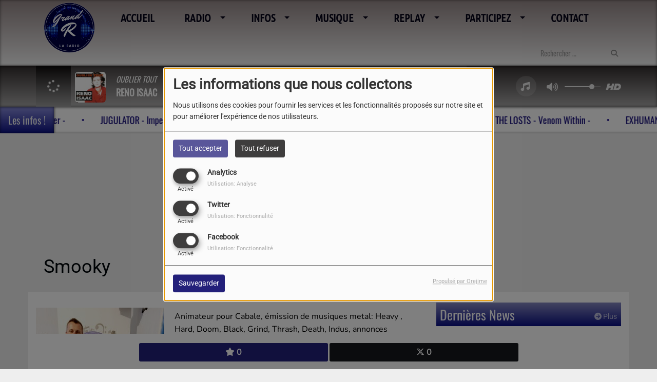

--- FILE ---
content_type: text/html; charset=UTF-8
request_url: https://radiograndr.fr/ckoi/index/getlasttracksajax/idPlayer/1
body_size: 924
content:
<div class="last-tracks"><div class="row m-l-0 m-r-0" style="margin-top: 0;"><div class="col-sm-2 track-hour title-font">15:54</div><div class="col-sm-2 track-cover"><img src="https://radiograndr.fr/upload/titres/covers/65bbf329c566b9.28768751.jpg" /></div><div class="col-sm-8 track-titration ellipsis ellipsis-1l"><div class="track-title ellipsis ellipsis-1l title-font">OUBLIER TOUT</div><div class="track-artist ellipsis ellipsis-1l title-font">RENO ISAAC</div></div></div><div class="row m-l-0 m-r-0" style="margin-top: 0;"><div class="col-sm-2 track-hour title-font">15:50</div><div class="col-sm-2 track-cover"><img src="https://radiograndr.fr/upload/titres/covers/65744ef94c1b48.34444214.jpg" /></div><div class="col-sm-6 track-titration ellipsis ellipsis-1l"><div class="track-title ellipsis ellipsis-1l title-font">SATURDAY IN THE PARK</div><div class="track-artist ellipsis ellipsis-1l title-font">CHICAGO</div></div><div class="col-sm-2 track-download"><a id="player-download" href="https://itunes.apple.com/us/album/saturday-in-the-park/28457957?i=28457986" target="_blank"><i><svg version="1.1" xmlns="http://www.w3.org/2000/svg" xmlns:xlink="http://www.w3.org/1999/xlink" width="19px" height="18px" viewBox="0 0 19 18" xml:space="preserve">
                    <g class="shopping-cart">
                        <path d="M17.4,10.6L19,3.3c0.1-0.5-0.3-1-0.8-1h-13L4.9,0.7C4.9,0.3,4.5,0,4.2,0H0.8C0.4,0,0,0.4,0,0.8
                            v0.6c0,0.5,0.4,0.8,0.8,0.8h2.3l2.3,12.1c-0.6,0.3-0.9,1-0.9,1.7c0,1.1,0.8,2,1.8,2s1.8-0.9,1.8-2c0-0.6-0.2-1-0.6-1.4h6.9
                            C14.2,15,14,15.5,14,16c0,1.1,0.8,2,1.8,2s1.8-0.9,1.8-2c0-0.8-0.4-1.5-1-1.8l0.2-0.9c0.1-0.5-0.3-1-0.8-1H7.2L7,11.3h9.7
                            C17,11.3,17.3,11,17.4,10.6z"/>
                    </g>
                </svg></i></a></div></div><div class="row m-l-0 m-r-0" style="margin-top: 0;"><div class="col-sm-2 track-hour title-font">15:46</div><div class="col-sm-2 track-cover"><img src="https://image.radioking.io/radios/203626/coverdefault/20c16c97-d541-4cc7-93da-4c112cee9f62.jpeg" /></div><div class="col-sm-8 track-titration ellipsis ellipsis-1l"><div class="track-title ellipsis ellipsis-1l title-font">MERCI</div><div class="track-artist ellipsis ellipsis-1l title-font">MISTER MAT</div></div></div><div class="row m-l-0 m-r-0" style="margin-top: 0;"><div class="col-sm-2 track-hour title-font">15:40</div><div class="col-sm-2 track-cover"><img src="https://image.radioking.io/radios/203626/cover/live/d5cf8e6b-230a-4acf-ba47-127194bfa3d4.jpg" /></div><div class="col-sm-6 track-titration ellipsis ellipsis-1l"><div class="track-title ellipsis ellipsis-1l title-font">CHERISH</div><div class="track-artist ellipsis ellipsis-1l title-font">KOOL AND THE GANG</div></div><div class="col-sm-2 track-download"><a id="player-download" href="https://itunes.apple.com/us/album/cherish/1297051?i=1297033" target="_blank"><i><svg version="1.1" xmlns="http://www.w3.org/2000/svg" xmlns:xlink="http://www.w3.org/1999/xlink" width="19px" height="18px" viewBox="0 0 19 18" xml:space="preserve">
                    <g class="shopping-cart">
                        <path d="M17.4,10.6L19,3.3c0.1-0.5-0.3-1-0.8-1h-13L4.9,0.7C4.9,0.3,4.5,0,4.2,0H0.8C0.4,0,0,0.4,0,0.8
                            v0.6c0,0.5,0.4,0.8,0.8,0.8h2.3l2.3,12.1c-0.6,0.3-0.9,1-0.9,1.7c0,1.1,0.8,2,1.8,2s1.8-0.9,1.8-2c0-0.6-0.2-1-0.6-1.4h6.9
                            C14.2,15,14,15.5,14,16c0,1.1,0.8,2,1.8,2s1.8-0.9,1.8-2c0-0.8-0.4-1.5-1-1.8l0.2-0.9c0.1-0.5-0.3-1-0.8-1H7.2L7,11.3h9.7
                            C17,11.3,17.3,11,17.4,10.6z"/>
                    </g>
                </svg></i></a></div></div><div class="row m-l-0 m-r-0" style="margin-top: 0;"><div class="col-sm-2 track-hour title-font">15:38</div><div class="col-sm-2 track-cover"><img src="https://image.radioking.io/radios/203626/cover/live/47054027-3153-4440-9373-7d87628c8506.jpg" /></div><div class="col-sm-6 track-titration ellipsis ellipsis-1l"><div class="track-title ellipsis ellipsis-1l title-font">TORN</div><div class="track-artist ellipsis ellipsis-1l title-font">NATALIE IMBRUGLIA</div></div><div class="col-sm-2 track-download"><a id="player-download" href="https://itunes.apple.com/us/album/torn/286006487?i=286006506" target="_blank"><i><svg version="1.1" xmlns="http://www.w3.org/2000/svg" xmlns:xlink="http://www.w3.org/1999/xlink" width="19px" height="18px" viewBox="0 0 19 18" xml:space="preserve">
                    <g class="shopping-cart">
                        <path d="M17.4,10.6L19,3.3c0.1-0.5-0.3-1-0.8-1h-13L4.9,0.7C4.9,0.3,4.5,0,4.2,0H0.8C0.4,0,0,0.4,0,0.8
                            v0.6c0,0.5,0.4,0.8,0.8,0.8h2.3l2.3,12.1c-0.6,0.3-0.9,1-0.9,1.7c0,1.1,0.8,2,1.8,2s1.8-0.9,1.8-2c0-0.6-0.2-1-0.6-1.4h6.9
                            C14.2,15,14,15.5,14,16c0,1.1,0.8,2,1.8,2s1.8-0.9,1.8-2c0-0.8-0.4-1.5-1-1.8l0.2-0.9c0.1-0.5-0.3-1-0.8-1H7.2L7,11.3h9.7
                            C17,11.3,17.3,11,17.4,10.6z"/>
                    </g>
                </svg></i></a></div></div></div>

--- FILE ---
content_type: text/html; charset=utf-8
request_url: https://www.google.com/recaptcha/api2/anchor?ar=1&k=6LdwDVMhAAAAAGPNZhs4AmHl2Y_UgW7kp4EnOZK4&co=aHR0cHM6Ly9yYWRpb2dyYW5kci5mcjo0NDM.&hl=fr&v=PoyoqOPhxBO7pBk68S4YbpHZ&size=normal&anchor-ms=20000&execute-ms=30000&cb=e87aai8twlc3
body_size: 50736
content:
<!DOCTYPE HTML><html dir="ltr" lang="fr"><head><meta http-equiv="Content-Type" content="text/html; charset=UTF-8">
<meta http-equiv="X-UA-Compatible" content="IE=edge">
<title>reCAPTCHA</title>
<style type="text/css">
/* cyrillic-ext */
@font-face {
  font-family: 'Roboto';
  font-style: normal;
  font-weight: 400;
  font-stretch: 100%;
  src: url(//fonts.gstatic.com/s/roboto/v48/KFO7CnqEu92Fr1ME7kSn66aGLdTylUAMa3GUBHMdazTgWw.woff2) format('woff2');
  unicode-range: U+0460-052F, U+1C80-1C8A, U+20B4, U+2DE0-2DFF, U+A640-A69F, U+FE2E-FE2F;
}
/* cyrillic */
@font-face {
  font-family: 'Roboto';
  font-style: normal;
  font-weight: 400;
  font-stretch: 100%;
  src: url(//fonts.gstatic.com/s/roboto/v48/KFO7CnqEu92Fr1ME7kSn66aGLdTylUAMa3iUBHMdazTgWw.woff2) format('woff2');
  unicode-range: U+0301, U+0400-045F, U+0490-0491, U+04B0-04B1, U+2116;
}
/* greek-ext */
@font-face {
  font-family: 'Roboto';
  font-style: normal;
  font-weight: 400;
  font-stretch: 100%;
  src: url(//fonts.gstatic.com/s/roboto/v48/KFO7CnqEu92Fr1ME7kSn66aGLdTylUAMa3CUBHMdazTgWw.woff2) format('woff2');
  unicode-range: U+1F00-1FFF;
}
/* greek */
@font-face {
  font-family: 'Roboto';
  font-style: normal;
  font-weight: 400;
  font-stretch: 100%;
  src: url(//fonts.gstatic.com/s/roboto/v48/KFO7CnqEu92Fr1ME7kSn66aGLdTylUAMa3-UBHMdazTgWw.woff2) format('woff2');
  unicode-range: U+0370-0377, U+037A-037F, U+0384-038A, U+038C, U+038E-03A1, U+03A3-03FF;
}
/* math */
@font-face {
  font-family: 'Roboto';
  font-style: normal;
  font-weight: 400;
  font-stretch: 100%;
  src: url(//fonts.gstatic.com/s/roboto/v48/KFO7CnqEu92Fr1ME7kSn66aGLdTylUAMawCUBHMdazTgWw.woff2) format('woff2');
  unicode-range: U+0302-0303, U+0305, U+0307-0308, U+0310, U+0312, U+0315, U+031A, U+0326-0327, U+032C, U+032F-0330, U+0332-0333, U+0338, U+033A, U+0346, U+034D, U+0391-03A1, U+03A3-03A9, U+03B1-03C9, U+03D1, U+03D5-03D6, U+03F0-03F1, U+03F4-03F5, U+2016-2017, U+2034-2038, U+203C, U+2040, U+2043, U+2047, U+2050, U+2057, U+205F, U+2070-2071, U+2074-208E, U+2090-209C, U+20D0-20DC, U+20E1, U+20E5-20EF, U+2100-2112, U+2114-2115, U+2117-2121, U+2123-214F, U+2190, U+2192, U+2194-21AE, U+21B0-21E5, U+21F1-21F2, U+21F4-2211, U+2213-2214, U+2216-22FF, U+2308-230B, U+2310, U+2319, U+231C-2321, U+2336-237A, U+237C, U+2395, U+239B-23B7, U+23D0, U+23DC-23E1, U+2474-2475, U+25AF, U+25B3, U+25B7, U+25BD, U+25C1, U+25CA, U+25CC, U+25FB, U+266D-266F, U+27C0-27FF, U+2900-2AFF, U+2B0E-2B11, U+2B30-2B4C, U+2BFE, U+3030, U+FF5B, U+FF5D, U+1D400-1D7FF, U+1EE00-1EEFF;
}
/* symbols */
@font-face {
  font-family: 'Roboto';
  font-style: normal;
  font-weight: 400;
  font-stretch: 100%;
  src: url(//fonts.gstatic.com/s/roboto/v48/KFO7CnqEu92Fr1ME7kSn66aGLdTylUAMaxKUBHMdazTgWw.woff2) format('woff2');
  unicode-range: U+0001-000C, U+000E-001F, U+007F-009F, U+20DD-20E0, U+20E2-20E4, U+2150-218F, U+2190, U+2192, U+2194-2199, U+21AF, U+21E6-21F0, U+21F3, U+2218-2219, U+2299, U+22C4-22C6, U+2300-243F, U+2440-244A, U+2460-24FF, U+25A0-27BF, U+2800-28FF, U+2921-2922, U+2981, U+29BF, U+29EB, U+2B00-2BFF, U+4DC0-4DFF, U+FFF9-FFFB, U+10140-1018E, U+10190-1019C, U+101A0, U+101D0-101FD, U+102E0-102FB, U+10E60-10E7E, U+1D2C0-1D2D3, U+1D2E0-1D37F, U+1F000-1F0FF, U+1F100-1F1AD, U+1F1E6-1F1FF, U+1F30D-1F30F, U+1F315, U+1F31C, U+1F31E, U+1F320-1F32C, U+1F336, U+1F378, U+1F37D, U+1F382, U+1F393-1F39F, U+1F3A7-1F3A8, U+1F3AC-1F3AF, U+1F3C2, U+1F3C4-1F3C6, U+1F3CA-1F3CE, U+1F3D4-1F3E0, U+1F3ED, U+1F3F1-1F3F3, U+1F3F5-1F3F7, U+1F408, U+1F415, U+1F41F, U+1F426, U+1F43F, U+1F441-1F442, U+1F444, U+1F446-1F449, U+1F44C-1F44E, U+1F453, U+1F46A, U+1F47D, U+1F4A3, U+1F4B0, U+1F4B3, U+1F4B9, U+1F4BB, U+1F4BF, U+1F4C8-1F4CB, U+1F4D6, U+1F4DA, U+1F4DF, U+1F4E3-1F4E6, U+1F4EA-1F4ED, U+1F4F7, U+1F4F9-1F4FB, U+1F4FD-1F4FE, U+1F503, U+1F507-1F50B, U+1F50D, U+1F512-1F513, U+1F53E-1F54A, U+1F54F-1F5FA, U+1F610, U+1F650-1F67F, U+1F687, U+1F68D, U+1F691, U+1F694, U+1F698, U+1F6AD, U+1F6B2, U+1F6B9-1F6BA, U+1F6BC, U+1F6C6-1F6CF, U+1F6D3-1F6D7, U+1F6E0-1F6EA, U+1F6F0-1F6F3, U+1F6F7-1F6FC, U+1F700-1F7FF, U+1F800-1F80B, U+1F810-1F847, U+1F850-1F859, U+1F860-1F887, U+1F890-1F8AD, U+1F8B0-1F8BB, U+1F8C0-1F8C1, U+1F900-1F90B, U+1F93B, U+1F946, U+1F984, U+1F996, U+1F9E9, U+1FA00-1FA6F, U+1FA70-1FA7C, U+1FA80-1FA89, U+1FA8F-1FAC6, U+1FACE-1FADC, U+1FADF-1FAE9, U+1FAF0-1FAF8, U+1FB00-1FBFF;
}
/* vietnamese */
@font-face {
  font-family: 'Roboto';
  font-style: normal;
  font-weight: 400;
  font-stretch: 100%;
  src: url(//fonts.gstatic.com/s/roboto/v48/KFO7CnqEu92Fr1ME7kSn66aGLdTylUAMa3OUBHMdazTgWw.woff2) format('woff2');
  unicode-range: U+0102-0103, U+0110-0111, U+0128-0129, U+0168-0169, U+01A0-01A1, U+01AF-01B0, U+0300-0301, U+0303-0304, U+0308-0309, U+0323, U+0329, U+1EA0-1EF9, U+20AB;
}
/* latin-ext */
@font-face {
  font-family: 'Roboto';
  font-style: normal;
  font-weight: 400;
  font-stretch: 100%;
  src: url(//fonts.gstatic.com/s/roboto/v48/KFO7CnqEu92Fr1ME7kSn66aGLdTylUAMa3KUBHMdazTgWw.woff2) format('woff2');
  unicode-range: U+0100-02BA, U+02BD-02C5, U+02C7-02CC, U+02CE-02D7, U+02DD-02FF, U+0304, U+0308, U+0329, U+1D00-1DBF, U+1E00-1E9F, U+1EF2-1EFF, U+2020, U+20A0-20AB, U+20AD-20C0, U+2113, U+2C60-2C7F, U+A720-A7FF;
}
/* latin */
@font-face {
  font-family: 'Roboto';
  font-style: normal;
  font-weight: 400;
  font-stretch: 100%;
  src: url(//fonts.gstatic.com/s/roboto/v48/KFO7CnqEu92Fr1ME7kSn66aGLdTylUAMa3yUBHMdazQ.woff2) format('woff2');
  unicode-range: U+0000-00FF, U+0131, U+0152-0153, U+02BB-02BC, U+02C6, U+02DA, U+02DC, U+0304, U+0308, U+0329, U+2000-206F, U+20AC, U+2122, U+2191, U+2193, U+2212, U+2215, U+FEFF, U+FFFD;
}
/* cyrillic-ext */
@font-face {
  font-family: 'Roboto';
  font-style: normal;
  font-weight: 500;
  font-stretch: 100%;
  src: url(//fonts.gstatic.com/s/roboto/v48/KFO7CnqEu92Fr1ME7kSn66aGLdTylUAMa3GUBHMdazTgWw.woff2) format('woff2');
  unicode-range: U+0460-052F, U+1C80-1C8A, U+20B4, U+2DE0-2DFF, U+A640-A69F, U+FE2E-FE2F;
}
/* cyrillic */
@font-face {
  font-family: 'Roboto';
  font-style: normal;
  font-weight: 500;
  font-stretch: 100%;
  src: url(//fonts.gstatic.com/s/roboto/v48/KFO7CnqEu92Fr1ME7kSn66aGLdTylUAMa3iUBHMdazTgWw.woff2) format('woff2');
  unicode-range: U+0301, U+0400-045F, U+0490-0491, U+04B0-04B1, U+2116;
}
/* greek-ext */
@font-face {
  font-family: 'Roboto';
  font-style: normal;
  font-weight: 500;
  font-stretch: 100%;
  src: url(//fonts.gstatic.com/s/roboto/v48/KFO7CnqEu92Fr1ME7kSn66aGLdTylUAMa3CUBHMdazTgWw.woff2) format('woff2');
  unicode-range: U+1F00-1FFF;
}
/* greek */
@font-face {
  font-family: 'Roboto';
  font-style: normal;
  font-weight: 500;
  font-stretch: 100%;
  src: url(//fonts.gstatic.com/s/roboto/v48/KFO7CnqEu92Fr1ME7kSn66aGLdTylUAMa3-UBHMdazTgWw.woff2) format('woff2');
  unicode-range: U+0370-0377, U+037A-037F, U+0384-038A, U+038C, U+038E-03A1, U+03A3-03FF;
}
/* math */
@font-face {
  font-family: 'Roboto';
  font-style: normal;
  font-weight: 500;
  font-stretch: 100%;
  src: url(//fonts.gstatic.com/s/roboto/v48/KFO7CnqEu92Fr1ME7kSn66aGLdTylUAMawCUBHMdazTgWw.woff2) format('woff2');
  unicode-range: U+0302-0303, U+0305, U+0307-0308, U+0310, U+0312, U+0315, U+031A, U+0326-0327, U+032C, U+032F-0330, U+0332-0333, U+0338, U+033A, U+0346, U+034D, U+0391-03A1, U+03A3-03A9, U+03B1-03C9, U+03D1, U+03D5-03D6, U+03F0-03F1, U+03F4-03F5, U+2016-2017, U+2034-2038, U+203C, U+2040, U+2043, U+2047, U+2050, U+2057, U+205F, U+2070-2071, U+2074-208E, U+2090-209C, U+20D0-20DC, U+20E1, U+20E5-20EF, U+2100-2112, U+2114-2115, U+2117-2121, U+2123-214F, U+2190, U+2192, U+2194-21AE, U+21B0-21E5, U+21F1-21F2, U+21F4-2211, U+2213-2214, U+2216-22FF, U+2308-230B, U+2310, U+2319, U+231C-2321, U+2336-237A, U+237C, U+2395, U+239B-23B7, U+23D0, U+23DC-23E1, U+2474-2475, U+25AF, U+25B3, U+25B7, U+25BD, U+25C1, U+25CA, U+25CC, U+25FB, U+266D-266F, U+27C0-27FF, U+2900-2AFF, U+2B0E-2B11, U+2B30-2B4C, U+2BFE, U+3030, U+FF5B, U+FF5D, U+1D400-1D7FF, U+1EE00-1EEFF;
}
/* symbols */
@font-face {
  font-family: 'Roboto';
  font-style: normal;
  font-weight: 500;
  font-stretch: 100%;
  src: url(//fonts.gstatic.com/s/roboto/v48/KFO7CnqEu92Fr1ME7kSn66aGLdTylUAMaxKUBHMdazTgWw.woff2) format('woff2');
  unicode-range: U+0001-000C, U+000E-001F, U+007F-009F, U+20DD-20E0, U+20E2-20E4, U+2150-218F, U+2190, U+2192, U+2194-2199, U+21AF, U+21E6-21F0, U+21F3, U+2218-2219, U+2299, U+22C4-22C6, U+2300-243F, U+2440-244A, U+2460-24FF, U+25A0-27BF, U+2800-28FF, U+2921-2922, U+2981, U+29BF, U+29EB, U+2B00-2BFF, U+4DC0-4DFF, U+FFF9-FFFB, U+10140-1018E, U+10190-1019C, U+101A0, U+101D0-101FD, U+102E0-102FB, U+10E60-10E7E, U+1D2C0-1D2D3, U+1D2E0-1D37F, U+1F000-1F0FF, U+1F100-1F1AD, U+1F1E6-1F1FF, U+1F30D-1F30F, U+1F315, U+1F31C, U+1F31E, U+1F320-1F32C, U+1F336, U+1F378, U+1F37D, U+1F382, U+1F393-1F39F, U+1F3A7-1F3A8, U+1F3AC-1F3AF, U+1F3C2, U+1F3C4-1F3C6, U+1F3CA-1F3CE, U+1F3D4-1F3E0, U+1F3ED, U+1F3F1-1F3F3, U+1F3F5-1F3F7, U+1F408, U+1F415, U+1F41F, U+1F426, U+1F43F, U+1F441-1F442, U+1F444, U+1F446-1F449, U+1F44C-1F44E, U+1F453, U+1F46A, U+1F47D, U+1F4A3, U+1F4B0, U+1F4B3, U+1F4B9, U+1F4BB, U+1F4BF, U+1F4C8-1F4CB, U+1F4D6, U+1F4DA, U+1F4DF, U+1F4E3-1F4E6, U+1F4EA-1F4ED, U+1F4F7, U+1F4F9-1F4FB, U+1F4FD-1F4FE, U+1F503, U+1F507-1F50B, U+1F50D, U+1F512-1F513, U+1F53E-1F54A, U+1F54F-1F5FA, U+1F610, U+1F650-1F67F, U+1F687, U+1F68D, U+1F691, U+1F694, U+1F698, U+1F6AD, U+1F6B2, U+1F6B9-1F6BA, U+1F6BC, U+1F6C6-1F6CF, U+1F6D3-1F6D7, U+1F6E0-1F6EA, U+1F6F0-1F6F3, U+1F6F7-1F6FC, U+1F700-1F7FF, U+1F800-1F80B, U+1F810-1F847, U+1F850-1F859, U+1F860-1F887, U+1F890-1F8AD, U+1F8B0-1F8BB, U+1F8C0-1F8C1, U+1F900-1F90B, U+1F93B, U+1F946, U+1F984, U+1F996, U+1F9E9, U+1FA00-1FA6F, U+1FA70-1FA7C, U+1FA80-1FA89, U+1FA8F-1FAC6, U+1FACE-1FADC, U+1FADF-1FAE9, U+1FAF0-1FAF8, U+1FB00-1FBFF;
}
/* vietnamese */
@font-face {
  font-family: 'Roboto';
  font-style: normal;
  font-weight: 500;
  font-stretch: 100%;
  src: url(//fonts.gstatic.com/s/roboto/v48/KFO7CnqEu92Fr1ME7kSn66aGLdTylUAMa3OUBHMdazTgWw.woff2) format('woff2');
  unicode-range: U+0102-0103, U+0110-0111, U+0128-0129, U+0168-0169, U+01A0-01A1, U+01AF-01B0, U+0300-0301, U+0303-0304, U+0308-0309, U+0323, U+0329, U+1EA0-1EF9, U+20AB;
}
/* latin-ext */
@font-face {
  font-family: 'Roboto';
  font-style: normal;
  font-weight: 500;
  font-stretch: 100%;
  src: url(//fonts.gstatic.com/s/roboto/v48/KFO7CnqEu92Fr1ME7kSn66aGLdTylUAMa3KUBHMdazTgWw.woff2) format('woff2');
  unicode-range: U+0100-02BA, U+02BD-02C5, U+02C7-02CC, U+02CE-02D7, U+02DD-02FF, U+0304, U+0308, U+0329, U+1D00-1DBF, U+1E00-1E9F, U+1EF2-1EFF, U+2020, U+20A0-20AB, U+20AD-20C0, U+2113, U+2C60-2C7F, U+A720-A7FF;
}
/* latin */
@font-face {
  font-family: 'Roboto';
  font-style: normal;
  font-weight: 500;
  font-stretch: 100%;
  src: url(//fonts.gstatic.com/s/roboto/v48/KFO7CnqEu92Fr1ME7kSn66aGLdTylUAMa3yUBHMdazQ.woff2) format('woff2');
  unicode-range: U+0000-00FF, U+0131, U+0152-0153, U+02BB-02BC, U+02C6, U+02DA, U+02DC, U+0304, U+0308, U+0329, U+2000-206F, U+20AC, U+2122, U+2191, U+2193, U+2212, U+2215, U+FEFF, U+FFFD;
}
/* cyrillic-ext */
@font-face {
  font-family: 'Roboto';
  font-style: normal;
  font-weight: 900;
  font-stretch: 100%;
  src: url(//fonts.gstatic.com/s/roboto/v48/KFO7CnqEu92Fr1ME7kSn66aGLdTylUAMa3GUBHMdazTgWw.woff2) format('woff2');
  unicode-range: U+0460-052F, U+1C80-1C8A, U+20B4, U+2DE0-2DFF, U+A640-A69F, U+FE2E-FE2F;
}
/* cyrillic */
@font-face {
  font-family: 'Roboto';
  font-style: normal;
  font-weight: 900;
  font-stretch: 100%;
  src: url(//fonts.gstatic.com/s/roboto/v48/KFO7CnqEu92Fr1ME7kSn66aGLdTylUAMa3iUBHMdazTgWw.woff2) format('woff2');
  unicode-range: U+0301, U+0400-045F, U+0490-0491, U+04B0-04B1, U+2116;
}
/* greek-ext */
@font-face {
  font-family: 'Roboto';
  font-style: normal;
  font-weight: 900;
  font-stretch: 100%;
  src: url(//fonts.gstatic.com/s/roboto/v48/KFO7CnqEu92Fr1ME7kSn66aGLdTylUAMa3CUBHMdazTgWw.woff2) format('woff2');
  unicode-range: U+1F00-1FFF;
}
/* greek */
@font-face {
  font-family: 'Roboto';
  font-style: normal;
  font-weight: 900;
  font-stretch: 100%;
  src: url(//fonts.gstatic.com/s/roboto/v48/KFO7CnqEu92Fr1ME7kSn66aGLdTylUAMa3-UBHMdazTgWw.woff2) format('woff2');
  unicode-range: U+0370-0377, U+037A-037F, U+0384-038A, U+038C, U+038E-03A1, U+03A3-03FF;
}
/* math */
@font-face {
  font-family: 'Roboto';
  font-style: normal;
  font-weight: 900;
  font-stretch: 100%;
  src: url(//fonts.gstatic.com/s/roboto/v48/KFO7CnqEu92Fr1ME7kSn66aGLdTylUAMawCUBHMdazTgWw.woff2) format('woff2');
  unicode-range: U+0302-0303, U+0305, U+0307-0308, U+0310, U+0312, U+0315, U+031A, U+0326-0327, U+032C, U+032F-0330, U+0332-0333, U+0338, U+033A, U+0346, U+034D, U+0391-03A1, U+03A3-03A9, U+03B1-03C9, U+03D1, U+03D5-03D6, U+03F0-03F1, U+03F4-03F5, U+2016-2017, U+2034-2038, U+203C, U+2040, U+2043, U+2047, U+2050, U+2057, U+205F, U+2070-2071, U+2074-208E, U+2090-209C, U+20D0-20DC, U+20E1, U+20E5-20EF, U+2100-2112, U+2114-2115, U+2117-2121, U+2123-214F, U+2190, U+2192, U+2194-21AE, U+21B0-21E5, U+21F1-21F2, U+21F4-2211, U+2213-2214, U+2216-22FF, U+2308-230B, U+2310, U+2319, U+231C-2321, U+2336-237A, U+237C, U+2395, U+239B-23B7, U+23D0, U+23DC-23E1, U+2474-2475, U+25AF, U+25B3, U+25B7, U+25BD, U+25C1, U+25CA, U+25CC, U+25FB, U+266D-266F, U+27C0-27FF, U+2900-2AFF, U+2B0E-2B11, U+2B30-2B4C, U+2BFE, U+3030, U+FF5B, U+FF5D, U+1D400-1D7FF, U+1EE00-1EEFF;
}
/* symbols */
@font-face {
  font-family: 'Roboto';
  font-style: normal;
  font-weight: 900;
  font-stretch: 100%;
  src: url(//fonts.gstatic.com/s/roboto/v48/KFO7CnqEu92Fr1ME7kSn66aGLdTylUAMaxKUBHMdazTgWw.woff2) format('woff2');
  unicode-range: U+0001-000C, U+000E-001F, U+007F-009F, U+20DD-20E0, U+20E2-20E4, U+2150-218F, U+2190, U+2192, U+2194-2199, U+21AF, U+21E6-21F0, U+21F3, U+2218-2219, U+2299, U+22C4-22C6, U+2300-243F, U+2440-244A, U+2460-24FF, U+25A0-27BF, U+2800-28FF, U+2921-2922, U+2981, U+29BF, U+29EB, U+2B00-2BFF, U+4DC0-4DFF, U+FFF9-FFFB, U+10140-1018E, U+10190-1019C, U+101A0, U+101D0-101FD, U+102E0-102FB, U+10E60-10E7E, U+1D2C0-1D2D3, U+1D2E0-1D37F, U+1F000-1F0FF, U+1F100-1F1AD, U+1F1E6-1F1FF, U+1F30D-1F30F, U+1F315, U+1F31C, U+1F31E, U+1F320-1F32C, U+1F336, U+1F378, U+1F37D, U+1F382, U+1F393-1F39F, U+1F3A7-1F3A8, U+1F3AC-1F3AF, U+1F3C2, U+1F3C4-1F3C6, U+1F3CA-1F3CE, U+1F3D4-1F3E0, U+1F3ED, U+1F3F1-1F3F3, U+1F3F5-1F3F7, U+1F408, U+1F415, U+1F41F, U+1F426, U+1F43F, U+1F441-1F442, U+1F444, U+1F446-1F449, U+1F44C-1F44E, U+1F453, U+1F46A, U+1F47D, U+1F4A3, U+1F4B0, U+1F4B3, U+1F4B9, U+1F4BB, U+1F4BF, U+1F4C8-1F4CB, U+1F4D6, U+1F4DA, U+1F4DF, U+1F4E3-1F4E6, U+1F4EA-1F4ED, U+1F4F7, U+1F4F9-1F4FB, U+1F4FD-1F4FE, U+1F503, U+1F507-1F50B, U+1F50D, U+1F512-1F513, U+1F53E-1F54A, U+1F54F-1F5FA, U+1F610, U+1F650-1F67F, U+1F687, U+1F68D, U+1F691, U+1F694, U+1F698, U+1F6AD, U+1F6B2, U+1F6B9-1F6BA, U+1F6BC, U+1F6C6-1F6CF, U+1F6D3-1F6D7, U+1F6E0-1F6EA, U+1F6F0-1F6F3, U+1F6F7-1F6FC, U+1F700-1F7FF, U+1F800-1F80B, U+1F810-1F847, U+1F850-1F859, U+1F860-1F887, U+1F890-1F8AD, U+1F8B0-1F8BB, U+1F8C0-1F8C1, U+1F900-1F90B, U+1F93B, U+1F946, U+1F984, U+1F996, U+1F9E9, U+1FA00-1FA6F, U+1FA70-1FA7C, U+1FA80-1FA89, U+1FA8F-1FAC6, U+1FACE-1FADC, U+1FADF-1FAE9, U+1FAF0-1FAF8, U+1FB00-1FBFF;
}
/* vietnamese */
@font-face {
  font-family: 'Roboto';
  font-style: normal;
  font-weight: 900;
  font-stretch: 100%;
  src: url(//fonts.gstatic.com/s/roboto/v48/KFO7CnqEu92Fr1ME7kSn66aGLdTylUAMa3OUBHMdazTgWw.woff2) format('woff2');
  unicode-range: U+0102-0103, U+0110-0111, U+0128-0129, U+0168-0169, U+01A0-01A1, U+01AF-01B0, U+0300-0301, U+0303-0304, U+0308-0309, U+0323, U+0329, U+1EA0-1EF9, U+20AB;
}
/* latin-ext */
@font-face {
  font-family: 'Roboto';
  font-style: normal;
  font-weight: 900;
  font-stretch: 100%;
  src: url(//fonts.gstatic.com/s/roboto/v48/KFO7CnqEu92Fr1ME7kSn66aGLdTylUAMa3KUBHMdazTgWw.woff2) format('woff2');
  unicode-range: U+0100-02BA, U+02BD-02C5, U+02C7-02CC, U+02CE-02D7, U+02DD-02FF, U+0304, U+0308, U+0329, U+1D00-1DBF, U+1E00-1E9F, U+1EF2-1EFF, U+2020, U+20A0-20AB, U+20AD-20C0, U+2113, U+2C60-2C7F, U+A720-A7FF;
}
/* latin */
@font-face {
  font-family: 'Roboto';
  font-style: normal;
  font-weight: 900;
  font-stretch: 100%;
  src: url(//fonts.gstatic.com/s/roboto/v48/KFO7CnqEu92Fr1ME7kSn66aGLdTylUAMa3yUBHMdazQ.woff2) format('woff2');
  unicode-range: U+0000-00FF, U+0131, U+0152-0153, U+02BB-02BC, U+02C6, U+02DA, U+02DC, U+0304, U+0308, U+0329, U+2000-206F, U+20AC, U+2122, U+2191, U+2193, U+2212, U+2215, U+FEFF, U+FFFD;
}

</style>
<link rel="stylesheet" type="text/css" href="https://www.gstatic.com/recaptcha/releases/PoyoqOPhxBO7pBk68S4YbpHZ/styles__ltr.css">
<script nonce="TE3PWFuSoLO4rAgCEVU8Cw" type="text/javascript">window['__recaptcha_api'] = 'https://www.google.com/recaptcha/api2/';</script>
<script type="text/javascript" src="https://www.gstatic.com/recaptcha/releases/PoyoqOPhxBO7pBk68S4YbpHZ/recaptcha__fr.js" nonce="TE3PWFuSoLO4rAgCEVU8Cw">
      
    </script></head>
<body><div id="rc-anchor-alert" class="rc-anchor-alert"></div>
<input type="hidden" id="recaptcha-token" value="[base64]">
<script type="text/javascript" nonce="TE3PWFuSoLO4rAgCEVU8Cw">
      recaptcha.anchor.Main.init("[\x22ainput\x22,[\x22bgdata\x22,\x22\x22,\[base64]/[base64]/bmV3IFpbdF0obVswXSk6Sz09Mj9uZXcgWlt0XShtWzBdLG1bMV0pOks9PTM/bmV3IFpbdF0obVswXSxtWzFdLG1bMl0pOks9PTQ/[base64]/[base64]/[base64]/[base64]/[base64]/[base64]/[base64]/[base64]/[base64]/[base64]/[base64]/[base64]/[base64]/[base64]\\u003d\\u003d\x22,\[base64]\\u003d\\u003d\x22,\x22wqlMwr1mwoFkw4R5OMKBJRvCr8Oqw7zCucKdYnhHwp5pWDtnw7HDvnPCkHgrTsOoIEPDqn/Dt8KKwp7DkBgTw4DCrMKjw68kUsK/wr/DjiLDkk7DjDguwrTDvVLDt28EDMOPDsK7wqzDkT3DjjDDqcKfwq8Zwq9PCsOLw4wGw7sHZMKKwqgtHsOmWn1JA8O2J8OlSQ58w5sJwrbCm8O8wqRrwpDCtCvDpTpMcRzCrC/DgMK2w6FWwpvDnAbCgi0ywqPCu8Kdw6DCijYNwoLDhGjCjcKzf8Kow6nDjcKkwpvDmEITwqhHwp3CiMOYBcKIwpXCvyA8KTRtRsKGwqNSThQEwphVZMK/w7HCsMOICRXDncOMWMKKU8KlGVUgwqrCg8KuenjCi8KTIknCtsKib8Kpwoo8aBjCrsK5wobDrsOORsK/w5kIw453CyMON31hw7jCq8ODeUJNJsOkw47ClsOKwqB7wonDhHRzMcK5w5x/ISDCiMKtw7XDoV/DpgnDvcKWw6dfUx1pw4Ujw73DjcK2w65hwozDgS0rwozCjsO0Dkd5wqtTw7cNw4Aowr8hD8OVw41qeG4nFXnCi1YUIVk4wp7CvHtmBmTDkQjDq8KYOMO2QW7ClXp/[base64]/w6tbw5PCtGrCk13DimjCl8KpwrAgw5x9wprCpMONA8OzUBHClcKDwoIpw5Ntw5N9w6Zqw6ABwrxhw7AICnlzw4w1IEE/[base64]/[base64]/ClwTCqXFCVxMRw6nDosOqw7JiwpwOw7zDo8KTMAPDs8KZwpAQwpkMPMO0cSnCnMORwr/Cj8O/[base64]/CqQjCtl/DkGc0IcKQJsKzwpLCnzXDqXTDosKcRDrDlMK0LMOcwr/DvMKSf8OLNcKMw6c1MXcdw5PDnmbCsMKrw4bCqRjCkEPDpjxtw77Cs8OQwqA0YcKjwrTChQPCm8OhBjDDgsOnwqQOcRVkOcOxEExmw7V7RcO0wonDssODE8Kuw77DtsK7wo7ClylowqRHwrwZw7fCvsOJckLCsmDCicKReSMQwoxDwph8GsOjHzs3w5/CksOww4MmG1cIa8KSacKYYMKJSDIfw61Fw4YIOMKZRcORF8O7ScOgw5wkw7fChMKFw5HCky0GMsOZw7cPw7XCkMKkwqxjwodjNntNYsOIw5s/w58fWAfDkmbDjcOAaS/DrcKZw63DrzrCm3MIXDhdCULDmUDCscKNXDZewpXDq8O+NSMlWcOLClVTwogyw5ksM8Opw4jDgws7wrd9N13DtmDDtMO3w7RWCcO7d8KewoYDZVPCo8KXwrvDhMKxw4HCu8K/Iw3Cm8KEPcKBw5kFcn9PNC/Cj8KZw7DDjsKgwp3DlRArAGFkGzjCmcOFacO2DcKtw73DlcOWw7ZAdsObbcKHw4rDm8Opw5TCniZNMMKGD0pEAMKww7k+XsKTEsKrwo/[base64]/Cg34kwqQsCsOzw45VwqFVM1J/LTMYw5IlBsK/w4/DswA/cBzCnsKMc2jCk8OCw6xkNz5uGn3DrWLChMKGw6vDscKmNMOqw5wCw67CvcKFA8O4VMOUL2hCw4wBAsOpwr5Lw4XCoGjClsKuEcKuwo/Ctk3DkWTCk8KhY3VLwqVAeCTCqA3DpDjCvsK6IDJ3w43CvUzCo8ORw7rDmsKZDxMiccKDwrbCrjnDl8KnBEt4w4Iuwq3Dm2HDsCYlJMOEw6TCjsOHB0bCm8K6ezTCr8OraD/CgcOXTwrCvUMJb8KDSMKZw4LCv8OdwqHDqV/CncKnw54NccKlw5R8wqHChybCgRHDsMK5IyTChgfCssOLJmfDlMOew5rDuRhYL8OeRiPDsMKPScONcsKSw5E+wpEtwrzCv8KMw5/CucK5woU9w4nCssO0wrTCtG7DulpKPyRVbzdYw4hSAsOkwrhnwovDiH5SLHjClQwNw7oZwrdXw4HDsw3Cr0w2w63DrGUdwqTDuy/CjDdhwqMFw68ow6tORDbChMO2ScKiwobDqsO1w50Pw7ZuNwtbVTFgQ3TClBEYI8Orw53CvTYLJy7DnSoYZsKlwrLDgcK8csOBw6B/w68DwpjCjEJww4taBSROSh96GsOzKcOqwopSwqTDqcKxwoEVJcK4wrlmVsKsw48wPQxfwoZKwqbDvsOeBsOHw63DvsOXw6/DiMO1R0l3DgrCg2YmLsO8w4HDuynDon3DiyPCtcOqwoApIDjCvkrDtsKrfsObw50vw6Itw7rCucODwodsRiDCvBJKUx4DwpLDq8KnI8O/wq/ChR55wqoTHRfDnMOgRsO1KcO2X8KMw6PCtk1Ww77DucKTw6t9wpfCpljDs8Kpb8OiwrtQwrfCjArCvkVTXDzCt8Khw6NmRG/CuU3Di8KKZmHDkSAwGRzDq2TDucO3w5s1ZBtAKcONw7fClVdwwpTCjcOFw4wSwptqw69Ww6sZFsKsw6jCtsO/w5B0JAJjDMKJfmLDkMOkU8KQwqRtw5IPwr5ybWl5wojCs8KRwqLDpHIEwodPwoVewrodwo/Dth3CpBLDvMOVRC3CmMKTIm/CvsO1KFXDn8KRM2N2Jmt0wpvCojEEwqh6w7Bkw54rw4ZmVwjCsWIJM8ODw4bCr8OOUMKKUxTDukQww7sQwp/CqsO2dHNTw4/CnsOoPnXDrMKsw6bCoGjDkMKFwoBXGsKUw4tPciPDt8K0wrTDmiTCpTbDuMOgO1HCj8O0dmHDjMKdw4kGwp7CjhhlwpjCtFLDnA/Dm8KAw5LDmjEAw5/CvsODwpnDnFzDocKYw7/ChsKKb8KaHVAOPMOYG1FLawE6wpt6wp/DryPCsyHDusOrC1nDggzCncKZE8Kdw43DpcKrw6sDwrTDlmjCtT83dj1Cw4zDgi3Cl8OBw63CqMORRsO7w7cPITtpwp8OMlhCEBR8M8OTaD/DlcKUNQ47wqg1w6vDh8OXccKWdx7Crx1Nw7ErCW/CvFA9WsOJwqXDrTPCn2BaX8KxWExzwq/Dr10Cw78WbMKvwoDCo8OcIcORw6DDiU/Dn0x4w6kvwrDDhcO3wr9KM8KGw5rDocKWw4wQDMK4S8K9DWzCuyPCiMKuw7tPacKIN8Kpw4cCB8Kkw7PCpncvw7vDlg/DjSdcCAZVwr12fcKww7nCv1LDscKWw5XCjwAqW8OGGMOkS0DCvz3CvkI3ByXCgAlSGMOkJw7Dj8OpwpVRNlbCr2TDkTDCkcOzGMKkN8KLw5nDuMO9wqczBGFqwrLDqMOOK8O7KBMnw5IEw5bDlA8Nwr/[base64]/[base64]/wrhVaEcRdA03w4DDiMO6w6fCvsOkSEzDsHVJXcKWw4xLXMODw63CnTsFw5bClsOVMg5Tw7YYeMOQBsOEwpZIGgjDsEZsS8O1HijDlMK0PsKva3fDu13DksOAd1AJw4l7wpnCoy3CijjCnDHDn8O/worCrcOaEMKGw7ZoJcOYw6A4wpNgbsOvMS3DiDAlwqTCvcKWwqnDojjCoV7CqEpLa8O0O8K9GVDCksOYw4dvwr8VYx/DjTjCm8K3w6vCtcOfw7/Cv8OAwqzCgynDgWNfdjHDpQFBw7HDpMOPKXY2GCx0w5/Ct8Ocw600Q8O3S8KyD2EpwqrDrMOPwqPClsKuRTrCrMK3w58xw5vCixd0K8K5w6JgJUjDqMOQP8OUEHLCj0kpS0lKSMOUScKHwqAKKcOAwpHCuSw+w4DCvMO5w7vDmMKcwp3CtMKWcMK3c8OhwqJQW8Krw61+NsOQw7rCosKiTMOXwq8hfsK/[base64]/[base64]/DvwVQZMK7wq1lFsOKw4LDg1DDuMOcwo3DlnBgbA7DmsKnOX3CkGp/BR/Dm8K8wqfDj8OzwrPCihjCsMK1ABfCnsKRwrQSwrbDnSRGwpgbD8K4I8K1w7bDgMO/JU87wqjDghgMLTpeO8OBw59dcMKGwp7Cm3/CnCZUSsKTAxHDu8KqwpLDtMKWw7rDgh5VIx4/[base64]/HcKyKUQMw4gpMT8awooedMK5UsK8eSHCl0fCicKvw43DqBrCmsOlPUl0O3jDjMKhwqvDtcO9Y8OKG8ORw4jCixzDosK8IBfCocKvP8Ofw7nDrMO1Sl/CkiPCpyTDvcOMRMKpbsOzQsK3w5QRE8K0wqnCpcOHBjHCmnV4wprCs1EhwpdVw53Du8KFw4ErNMK1w4HDmE7DlX/Dm8KNDGh8fsOEw7HDtsKZMlZHw5DCr8K2wqBkPcOUwrPDpXB8w6HDgS8awpnDiigawo5UWcKWw6s4w5tBCcOkQ0jCuitlW8KWwp/ChcOswq/DicK2w7t5EWzCrMOsw6rCuDVKJ8OTw6xQEMOiw5xnE8OBwofDg1N5w5BCwo/CsQsaf8OuwpHDlsOjMcK1wq3DlcKCUsOOwpTChD9QBGQkVnXClsOLw7U4K8K+M0AJw7TDvTnDuwDDuwI3ecK+wooEGsKEw5IRw73CtMKoLDzDr8K9YEjCuXLCs8OkCMOBw7/[base64]/[base64]/b1g0w5gywqd7D8KZwodTPSfCn8KJw6HClMKwV8KHUcK8w6fCucKQwrvDq2zDj8O/w4nCicOsCUklwovCt8O9wqfDl3Bmw6jDrsKdw7XCphglw6QyLMKVURTDpsKTwoY9fcOJCHTDhHteCkNbZsKnwp5sLw7DlUbCvSdyEHZlRxrDuMOrw4bCmUjCiR8AQC1RwqAqPGITwo7DgMKqwo18wqtdw5LDqcOnw7cYw480wpjDoS3DqwbCuMKOwozDpB/CijnDlsOlwr1ww51bwqkEFMOswqPCszYaYMOxw4VBIsK8I8O7ccK0dC5yNMO3GcOJaRcKcW5Ewplmw5XDhEA3c8KjHkMIwo93OV/CvB7DqcOowpYmwpXCmsKXwqzDplbDjUIcwrwnfsOyw4JJwqPDm8OdScK6w7rCoSQyw5sJHMKgw4QMR1Ybw43DnsKnCcKew7gaRH/CksOKcsOow4/CnMOFwqgiFMOLw7DCpsO9VMOnWgrDl8KswrLCmmPCjjbClMKCw77Co8OZccOywqvCq8Opf3rCsDjDnyjDhMO3woFLwr7DkDIAw7NQwrNhPMKMwojCsVfDusKOO8KNNDJ7I8KRAxLCpMKTA2dqKMKdc8K2w45IwrPCnhR/[base64]/ecOAw4YeXsKSwoLCtsKcwogTwqgqZB5Pw4XDocOCDmBzCgnDmsK7wqAUwpc0S2Baw7rCuMOQw5fDoWzDq8K0w40hEcKDY2AgcAZiw4DCtS/CisK4ScOiwqkKw59lw6JIUFrCq0d3fEl0cUnCv3vDpsOMwo4CwoDDmMO0ccOVw4Vuw7/DvWHDozvDgil0SVBnAsO/LWRvwqnCsGFNM8ORwrFZQkjDg3hBw5Ahw7VPNDnDqWNxw4TDssKGw4EqK8KLw6kyXgXDuTRlK29cwoPCpsOlU3Upwo/DrsKiwp3DuMOaT8K2wrjDrMOWwoMgw6TCscOLwpoRwpzCq8Kyw43DsEQaw5/ClB/CmcKXIh3DrQrDjTPDkyRKEsOuYHvDjk11w4lgwpxlwpfDsTkbwpJww7bDtMKNw70Yw5/DjcKzTS9sesO1UsOVE8OTwp3Cm1PCqS7CqSIXwq7Co03Dh28QTMKIw7XCnMKrw7jDhMOKw4TCqcKZecKAwrbDq3/DrDHDu8OdTMKja8KNJQ02w47DimfDpsOoPcOLV8K1FgMQRMO2ZMOjaQfDiVh6TsKqw77DjMO8w6PCvWYCw78Jw4YKw7VmwpfCoRDDpTULw7XDhDjCr8O3ODA9w40Yw4gWwq0RAcKAw69rE8KUw7TCmMKvQ8O5aCYZwrPCscK1AEF6IEnDu8KQw57DmXvDkjbCv8OHJw/[base64]/Ds8OHw4TDjcKFCsO8Mg8WIMKOIlgzRMK4w5rDkB7DiMOdwpnCisKcOybCk00TGsOOIX7CisOkIsOTeX3CvsOYAcOYHsKmw6PDrB8Lw4M1wobDjMOBwpx1Oj3DnMOqw7QzFAxWw4ZBDMOyHhfDv8Kjbmxkw4/ChmgKcMOpe3PDn8O0wpLCkSnCnGHCgsOew7zCi2QHRcK2N3zCskvDnsKMw7NMwq7DjsO0wp0lMXfDrQgaw70AMcObSHd1dcKfwrRaZcObwqzDvMOoH2DCu8KHw6/CmR3Dh8K8w6TDnMK6wq0uwrVwZBhWw4rCgipfb8KEw6HDisOtbcOgwonDlcKuwoIVRg1jTcKjMsK/w55BIsO2FsOxJMOOw4vDunDCjl/DncKywpHDhcKZw7xEOsOGwrPDk1oEOzbCmAUGw5AfwrAMwo3CpGvCt8Oqw6PDvVxUwqfDuMO8ICXCpcOWw6pDwqjCiA1xw5lPwrgYw6hBwonDhsKycsOPwqMSwrNJBMKMLcOzegjDnlPDrsO+fMKmW8Ktwr9uw6srN8O2w78pwrh5w74XLsK1w5/CucO6WXslw5kbwr3ChMO0JcOVw6PCvcOKwoZgwo/DmcK2w6DDgcOeExQwwqlxwqIuNhJkw4xzJcOdEMOgwqhewqtjwp3CscKywqEObsK2wofCssKPJ3/[base64]/DpXfDocO9Ql5nwrs8KExrwqPCg0PDvcKrI8OVcA0zdsOzwrnCnwjCocKyQsKtwoTCgkvDhnx+McKKCDfCj8OqwqVBwrfDrkHDiE0qw5N9LQ/DlsKjXcOlw6PDmnZcSjAldcO+fMOpDhHDq8KcOMKtw6pQQcOZwpNVfcKIwoETBHjDosO6wojCqsOhw78rZQRMw5jDq1A6dV3CuTx7wrB0wqHDkWt6wqglKQJaw6UUwpXDgMKjw43Di3Njwox+B8KXw4olGsKkwpvCpsKpQsKxw70tTmQUw6/[base64]/DnsKbw5kXw6FHJcKTwoUvBMK2w5wZw5jDosKQW8K2w6XCmsOUWMK/CsK5ScOLGjPCkiTDoDsfw53ChW59VWHDvsOtKMK0w6NdwpwmbcOvwp3Dv8KbXSPCpHIkw7TDsDXDhW0vwrB4w4HCll8CdgQjw5nDtEVBw4LDt8Knw5kpwq4aw5bDg8KlbzMfEwjDhlNvVsOfesOFblrDjMKuaXxDw7fDj8O5w4zCmkjDu8KGfl8LwoRnwp3CoXrCrMO/w5nCgsKQwrjDpcKFwrptZcOJHXtkwpJBUGJ3w6wRwpjCncOuw7xGMsKwf8O9A8OCMlLDm3fDm0A6wpPCq8KwaAUvAVfDrRtjA3vCiMObYzLDl3/DnXzCtm0Yw6FgdRLDi8OWScK7w7jCn8KHw77CrWAPK8KERxLCq8KRwqXClQnCqlnCl8OaR8OFUcKlw5BdwrvCqj1fAGhVw4xJwrdSC0dwJFhTwp0qw50Pwo/[base64]/[base64]/[base64]/[base64]/DjiTCsHrDjMKKYsKvw5wCeTYVwpItd2tjRsOQXUIBwrLDkXN4w6llFMK5dSlzB8OJw73CkcOwwrDDv8KOc8OGwo5bS8Ofw53DkMOVwrjDpx8RdRLDjlcBwp7DjnvCtmp0wro2EsK8wrTDmMOtwpTCg8OeLiHDmzo9wrnDlsK6FMK2wqsxw7vCnB/Dgy/CngHCgGEYScOSdljDngtAw7zDuFIEw6tsw6k4HH/DvsOTUcK4DMKFDsOkZcKIb8OvQSBKIMKGfsOGdGhDw53CvwvCkFfChjzChVTCgVVmw7YyL8OSVV0/wp7DpHZuC17CjmAxwqzDp2DDjcK0w4LCmGUSw4fCixsVw4fCi8KxwoPDtMKOGW/DmsKGbjpVwqkKw7J3worDpmrCig3DvyVEdcKtw7MdU8KQwrY1DVvDiMOHKSN9J8KgwoLCuSbCtClMKHFxwpfChsOOS8Kdw4RswpUFwpMvw7o/LMKmw67CqMOELDHCscK8wrnCicK6OnfCi8OWw7zChHTCkX3Dv8OkGj8HFsK/w7Nqw6zCtkPDs8OIIcKGcTjCpVLDkMKVYMOELk5Sw75GacKWw40jIcKhWGEKwq3CqMOiwrp2wpM8WkDDoWIjwqPDmcOFwq/DosKFwrxeHGLCjcKMNmkYwp3DlsKQFDIWCsOdwpDCmDbDocOuclErwrXClMKcPcKybU3Cu8Odw7vDvcKOw6vDvlBEw4FhWQddw4NATUkzBUTDisOsBWTCoFDCpXjDjcOCAGTCm8K7OwfCm3HColpWPsOWwqzCu2jDi20xBGLDsWTDu8Khwpg4BUM1bMOMWMK/[base64]/wq3DmcK4wrPDj0YWGlAbw67ClCbCvysDw5MDEhZXwrY2aMOBwpwRwovDhMKyL8K8PVphZFXCicO7AzgCc8KEwqQ+JcOrw5/DtXE/f8KKKsOdw6TDtAPDusOnw7pSAMOIw5LDpVEuwrbCmsK1woosP3hzVsO1LgXCqFV8wrN5w5PDvTbCjCPCv8K+w4crw67DnXrDkMOOw4bCnCPCmMKdU8OswpJXW0zDssKbCTY4wqRGw4/CmcKsw67Du8O4csKFwp5bezPDhcOjUcKdY8O0b8OMwqDCggvCusKww4HCmHogHXYCw7duSBLCgsK2CWxqBl9rw6lXw5PDj8O8Im3CssO3FlTDt8OVw4rCmXnCocKxLsKvLMKrwo9hwrQyw5/[base64]/wqDCvA1mw5rDmMKOwoYzC8KPw4DDrsOiDMOrw5TDnjvCji0ia8Kawqogw5p4BcKvwo4zX8KVw6DCnE5zHjzDpgBIel10wrnCuEHCg8Ouw5vDo3QOJcK7PF3CvhLDnCDDtyvDmBbDocKkw77DszZZwqlIJsOCwoTDvUvCi8OzY8Kcw4PDuiE2MWfDpcOgwp/Ds2ALNmHDl8KOSMK9w7ApwrLDqsK0RV7CiGHDjRLCpcKwwp/[base64]/DqTnCosO7J3lzw7PDgcK1C2HCqsKRTcO/woxiwpjDqMKRwrHDr8ONwpjDisOCPMOJZlHDoMOEEVA2wrrCnBzCpMKLMMKUwpJbwrbCm8OAw5gywo/CiX0fYsOHw4MzV1EiDVgSREA1WcOcw6JmdB7Dg17CiwoYO13CncOhw6FBF0Z8wqtaXW17cgBHw4NQw64kwrAHwpPCmw3DqmXClR/DuCbDskg/Tx04JEjCuDohGsOIwozCtlHDnsO8LcOQG8O6wpvCt8KaPsOPw7tuw5jCrRnCl8KCIBsUJRcDwpQMAx0ww5IpwqtHPcOYG8O/woBnNW7DmE3CrkfCtMKYw5NcKkh2woTDmMOGP8OSIsOKw5DCtsKhYm16ECnCoSfCgMK5XsOkQMKpInPCosK+U8OQVcKGK8OUw6PDlCPDqlAQcMOnwo/CjxXDiisNwqXDgMONw7bDssKYI0XCv8K2wr4mw5HCr8OqwofDsEnCicOEwqrDiATDtsOow5vDjC/[base64]/[base64]/Cr8OjwrjCl8KRGm5ow6XCk8OWwqfCsB42WsOEw6vCpgt9wqPDusKaw4nDtMOqwqTDksOMEMOJwq3Cr3rDjE/DmRorw7ljwobCqWIQwobCjMKnw6zDtVFjMTc+LsOLTMKdR8OtFMKLESkQw5dyw5JnwpVgI0zDpiMCJMOeM8KkwohtwrLDmMK3QG7Ctk0uw7MvwoTDnHtKwoRtwpctNwPDsHl/AGRtw5bDvcOnMsKjLXXDl8OawpRJwoDDhsOaDcKYwqt1w4IWYHdJwpgIJFnCrS7CmjrDiG3DrA3Dk1J9w4PCpiLCqcO3worDpyDCjMO6bll4woJ1w4MIwrnDh8KxcRZIw5gVw51YbMKwdcOyGcODTHZnesKBMinDt8OLXMOuXEFCwp3DqMOuw57DscKEI2Ikw7YQNl/DiGHDrMOZL8OuwqvDvRvDoMOIwq9Ww70Sw6Zmw6dJw6LCphplwpJQcy9iw4bDqcKgw5jCmsKvwoXDvcKXw7ECYUg7V8Ktw588dA1WACZXFWTDkcKwwq0mEsKpw6cYaMKEdWHCvz3Dt8KFwpXDuFIHw47CsSVeHcKLw7XDo0QFMcKee2/DmsKcw6/DpcKXKMOMZ8Ojw4HClxbDiAdjBh/[base64]/JRdcw6VywqDCssOHw7nClsOGwr1EOsKfw65Dw5/Cu8O8w4JUGsOQGSbDvsOwwqV/LMKnwrfCjMOwc8K5w4AvwqsJw7dowoPDoMKCw6V5w5DCoVfDq2wmw4XDpUXCkjZvUWnCvXnCkcOVw4rDqUTCg8Kww4nCgXTDtsOcUcOOw7vCk8OrZTdgwq/DucOOVlnDjGVww6zDuQkAwrUNMCjDghhlw7wfFx7DmgjDpW7Ds1RsO1Q3GMOiw5tTAcKPCivDqcOSwrbDi8OeaMOJTcKCwpHDgiLDnsOia3UDw7zDkQ3DmcKPT8O1G8OVw7TDh8KGFsOLw6zCnsOgMsO/[base64]/CkELChsO1wrxOCFZYwqU7U07DuwrCvMOBXDpawqTDjxNzVWJbVQYEbSrDhwd+w4E3w7xuL8K4w7IrQcOnW8O+woxHwo10e1A2wr/[base64]/[base64]/eHrDhXrDq8ONbi7CpQ/[base64]/CuGvDtMKHw4Ihw4Q9wq1MXQApw6LDl8K4w5EtwoDDlMKNRsOLwrJCHMOBw4wKPyHChn1nw5Vyw585w49iwq/CpsKzAljCs1/DijjChxnDtcKjwqLClcOyRMO2XcOqN1J/[base64]/wqrDn8KIdsO/w6zCoG4GDcOOwoHCmMOOLVDDi1EGHcOeAndpw43DrsOVXVjDry4kUsKkwpVzYl5MegLDsMKLw65dHsOgLmTCqz/DgcKTw49pwpQgwrzDgw/DpUIVw6TCq8KvwoZJEMKAfcOyBw7ChsKCI3I9wrlPLnodVQrCq8KwwqtjRF1dVcKEwrjCk3XDtsKPw6Fzw7VKwqzCjsKiHVgTe8OVIQjCgi7Dn8OKw6hmaSLDrcODFDPDqsO+w4gpw4dLwpVEJHvDnsONFMKjBMOgd14Ewq/DjA4kNDfCvw94CsO6UDZOwpzDscOtOWrCkMKtYsK9wprCrsKCNMOVwpESwrPDpsKVDcOEwojCjMK+QsOjCX/[base64]/DksK+cUFjwrrDrzMLcsKvIMKlM8Oww4bCs1cAecK3wqDCtMKvKkFjw6/DhsOTwp5AZsOFw4nCqzgbdFvDnBjDt8Oiw7E9w5LDmsOFwqnDk0XDoUbCu1HDt8OHwrVuw7tsXsKewpFFTTsec8K/eWJjO8Kxwo9Gw6vCqTDDkXLDt3DDjcKvwojClmfDssKgwoHDnGDDisOdw57ChhNkw48xw7hIw4gaYUcIFMK7w5QjwqHDksOWwr/DscOxcjTCi8K+bREsbMKwecOHDMK9w5lCTsKLwpsLBCLDt8KJwo7CgmFJwrrDoy7DhArCrDgNBlpjwrPClXLCjMKcAMK7wpUAUcKVPcOVw4DCkUV5UzA/HMK2w7AEwqVAwq9Uw57DgizCusOvw7YNw57Cgk4cw7wyS8OlA2/Co8K1w7jDpwPDh8KSwrrCtS9TwpsjwrIPwqcxw4wgL8O2LmzDkmHCgMOoDn/Cm8KzwobDpMOUMhBew5bDqBlAbW3DlUPDjUsjwptLw5TDk8K0IRJZwrobc8OTOiTDrW0cLcK7wrPDrgTCqMK/[base64]/worDlsO9wpfDmMK2Fi/CjFxYDQZYeCrDvmnCm0PDjFgkwoEJw6bDvsOBXV1jw6vDgMOPw7UaTFTDpcKXCcOtD8OdQsKgw5VVPkcnw75Aw7HDjBrDvcOaU8KSw4vCqcKww5HDl1N7SEosw6scAcOOw5Y/JnrDoyXCp8K2woXDs8KYwoTCusKbHCbCssKSwqDDjwHCv8ONW1PCn8K2w7bCkk7Djk0twr0Dw6DDl8OkeCBrKHHCvcOmwpvCvMOrY8O5VsOmCcKtdcKcDsOKWR7DpVRzF8KQwqvDjsKiwqHCnVM/MsKiwpvDkcOYYlE8wpTDiMK/P1jDp3YCSTfCgTkEScOHeG7DswIwWnPCqMKzYR7CuW4Swrd/[base64]/CusOUwo5xwqTCuDTDn8O4w6PCocOpX3RmwqTDtMO5QcKYwprDqRXCii7Cn8K1w7/[base64]/CqsONCsKDI3nDgcKRXQ/CrsKcwoJBwpZswrTDisKoX2JxD8OnflnCn2lnXMKYER7Cj8K+wqFhOh7CgFjCrybCpRTDvCsgw49/w7rCrX3Dv1ZCbcOYfhojw6/CiMKQN3TCtj/[base64]/DnxnCiMOsw7MxMiTDjcKGNMO/wrtbEUfDlsKrF8KMw5vDpMOVX8K+GCE/[base64]/Dsj3Dl8K6M8Kaw7bDvQZJTFjCmHHDpG3DtMKNOMKhw6HDuhDCtS/CusO1c1hrTMOnDsKBRkNpIz5ZwqPCsEpTwonCvsKtwpFLw7DDvsKXwqlKC2VBMsOLwq3CsiBrFMKidRx5fyNcw5tRJMOWw7zCqS5SHxgwH8O4w74sw4IHw5TCrsOQw78BecOUb8OGRjDDo8OQw4cnXsK4JCQ6ZsO7AmvDrgI/[base64]/REnDk8Oka8Kjw6DDmMO9dsKZRBfDuFbCtDkLwrTChcOUSBrDl8KDfMOHw50jw4zDiXw0wpFpdUFOwrvDjFrCmcO/VcOgw7/DlcOhwonCii7CmsKGcMOvw6cEwqfDpcOQworDnsK8fcO+XmZpbcKOKjLCtTPDv8K+E8KKwo7DlMOuER0zwqnDuMOgwoY5w6PCiTfDlMORw43DnMOAw4LCp8Ktw4sSMXhiEinCrGkGwrRzwrUAFgFtHVXDtMOjw7zCgXPCmMO8OSHCoTjCmsOjK8KQEz/CvMKcNsOdwql0dAJYOMOvw65rw7nCmhNOwojClsKxD8KNwqEtw5M+BMKRAlvDicKrEsKuODNKwqHCrsO0GsKVw7M9wqZFcwcDw67DjQE/BsKsCcK+clEaw4Euw6TClsO5LcO3w5hJHMOrKMKKTDl9wofCqcKgHcKhMMKvTcO3YcOPeMKrNkctG8Klwootw7nDnsKYw41vChPCtMOIw6fCizRyOBIpwpTCs0czw5fDmUfDnMKMwq0yVgTCscK4CAzDjMOXRWnCpwvChkFDcMKrw6nDlsKpwohPAcO6QMKZwrE/[base64]/DqxLDomTCrgfCjMO+worDtTnCvWBqScK1woPClyPCh3vDllc5wrU1wrzDm8KXw4zCshUtWcOOw4bDnMKkJMOkwofDpcKow4rClyRYw5R3w7d1wqZ+w7DCjitMwo9+GUfCh8OhTDzCmhjDn8OaQcOKw49HwokQG8OSw5zDqsO1DQXClCEWQ3nDkEMBwptnw7/CgXMxAVbCu2oBBcKLR2pFw4lxM21pwqPDg8OxNFtEw75cwodNw4wQFcORUcOxw77CisKowp7Cj8OHwqIUwq/Dv15Gw7zDsHnCssKKJBbDlWPDj8OFIcOGdXIAw4Yyw6JpC1XCiyxCwo4+w51XPSgOdMOoXsOtWsKnTMO2wrlgwovDjsOKUiHChQl5wqA3JcKZw4jDlA9tdkXDnBnCnWFPw7fCizY/[base64]/CrsK9wrXCuBnDv8OBwp7CucKxwpd6MDfCnsKXXMO8SRHCpMKbwqrCizEtwp/DrFw7wqPCogI+woPCiMKrwrV+w4wbwrXDj8KQScOiw43Dii9Zw7cWwrF8w47DncKVw5dTw4JCD8OGEDrDphvDksOnw78dw4wBw6Mkw7oQbiBxUsKqBcKrwqBaEh/[base64]/Dn8ODw6I7KTNDfVJ3PMOEw77CkMOgHkDDrhgzNmtYUG/CvT5rb3U0HFRXDcKODh7DscOlNMO6wq3CjMKAIUACG2XCvsKdQcO5w7PDilnCoXPDu8O/w5fChT1PKsKhwpXCtD3ChGPCrMK7wqLDp8ODMnlxGi3DtH0qLTRgLcK4wrbCrW0WNG5wFATCv8ODE8OMPcOdbcO6C8OIw6pLJAPDlcO/PlnDscK2w7sPMcOgw792wrTCrDdEwrXCt3cKQ8OoWsOjbcOSGlnCtyPDsiRcwp/DlhLCkXwjN1zDt8KGZsOGRx/DkWBmHcOAwohKAgXCqiB3w6hPw7rDh8Otw4labmPChxfDvScTwprDqTI7wpzDhlJuwq/CmEZ4w63Cvy8HwoojwoYDwqs/wo9ow6AVNsK/wprDjWDCk8OYI8KnTcKWwrjCjz13eTY3RcK/w6nCh8OaKMKVwrl8wrI0ByBawqHCs18Qw7nCvBtsw5XDhnFdw6MlwqvDvggnwrUqw6rCu8OaKnLDl1hgacOjEcOPwoLCtsOuRC4qDcOVw73CrTLDjcKRw7fDtsOceMKyE2kaRCQ3w4DCqio8w6DDmMOMwqhvwqUfwoTCpiPCp8OhWsKrw61cMSYaLsOawq8Vw6TCoMO/woBAU8KyPcORHWrDosKkw5nDsCvDoMKyUMOuUMO1L18UUUEGwr5JwoJAw5PDqkXDsgwmEMOrZjXDqXksW8Ogw7jClUZpw7TCtBd4YE/Cuk/DlBZkw6h/PMOaaRRcwpICKDlBwrvCkRLDtsKfw4V/IsKGJ8OTFMOiw4ITHsOZw7jDrcOfIsKLw63ClcKqSF3DgcKDw6MOGXnCpQPDpAEhCsOeXlkZw7nCuX7Cu8KjE3fCo2V6w4Nswq/CuMKpwrHCu8K9MQDCqEzCuMKSw4LDgcOoRsOBwrsQwoXCqsKxNW0kSWExN8KVwo3CqXXDmUbCgRQyw4cMwrPCjcOsMcKdWxfDiEkGQcORwonCpWEsSmsTwrbCmwxxw4ZDSH/DkAPCmTsvO8Kew6nDo8KJw6ZnGgPCo8O8woTCnsK7LsOrRcOkV8KRw7DDi0bDgDjDssKvCsKub1/Clww1HcOawrhgLcK6w7dvBMKbw4YNwpZLLcKtw7LCu8OaChwDw6HDoMKZLQ/Dg0XCrMOGLivDpD8QJX1ww6PCsXDDnibDhwwOWHPDkDDCnllzZzYmw5zDqcObU2XDhkdcSBJ1c8OhwqzDowl/[base64]/wrYmw7nCjsKYwrTDixcgNMOPwqPDiMKbw51nfsOLXX3Ck8OjLifDjsK5cMKiBHx/Xl9nw54ie0FbS8O7e8Kww7rCtsKEw5gNVsKeTMK7TjNfNsKVw6/[base64]/Cq8Oqb2vCrsKyw7QZwq7CjcKmw4MjEcKxwqESw6wywrLDnGU8w7NoR8KxwrALI8Ojw5/CocOFw4AKwqbDi8OSAMKaw50KwoLCuzUbKMOaw5Fqw7jCqXjCrULDqzQUwoNfaX3DjV/Dgz06w7jDqMOebiNcw75bJljCqsOew6PCnxPDhBrDpS/CksOwwrl3w5I5w5HCik7CisKiecKTw58/ellNw6Uyw6VmDE9RbsKSw6dXwqHDqjcywp7CvGbCmFPCvk1qwovCp8KYw4/[base64]/CnMK8wp9bw6kiwqVww5vDoHvCu0XDgFPDn8Kyw7PDiAp7woRPR8OsPsKOMcOlwprDncKBSsK+w78xNi1jY8KGbMOHw4hZwpB5UcKDw6YtIyNzw6pVZcO3wr8KwovDuEc7YgHDiMK1wq/CpsOlNDDCgsOLwpo9wqIDw4JVJMO2QUJwA8OwUsKABMOULTvCrEUBw4rDuwUkwpVmwrEHw7zCo3wmMcOxwr/Djkwaw4TCg1/CtsKnF3XDu8OpHG5EUGknE8KXwoPDg0fChcORw7vDsFHDgsOzGjXDvlNKwoFvwq1JwpLDjMOPwoBRSsOWQR/CmGzClBbCokPDjHMvwpzDjsKiNnEYwrJDP8KuwooSIMO8f2cka8OwLcKGZMOWwqDDn3rCrlltEcO8G0vChsOEw4fCvG1iwrM+TcOCEcKcwqPDvxQqw6zDoXBfw7bCkcKewqrDr8OQwqDCmU7DpBBfw5vClxLDoMOTEnoOwovDtcKpJnLCv8KbwoYoUmvCvV/DocKgw7HCji9+w7DCkQTDucKywo0WwoVEw6nDjAldE8Klw43CjDorO8KccMOwLE3DgsO3ZG/[base64]/DtnhVw7lpBcK8DcOtwpl+UsKWF2gAw4zCoR3Dl8KBwoJgLcKkAHs0wpMYwqUNHDrDsAY2w6kUw4Zjw4bCp1XChn9Vw5fDlTd+BmnDlkROwqvDmhbDpHDDq8KtbUA4w6fCjC3DnRfDkcKKw7bCh8KZw6lIwp5cGR/Cs216w5vCg8KgFcOfwq/CoMO6wqJVEMKbB8K0w7UZw51+eDERbi/CjcOuw7PDtSfCtUTDuRfDiHwaA0ZeUljCkcKuaEw9wrXCocK/wphkJMOvwo92YjfChGUSw4vCgsOhwqfDp1snUwjDil1mwrc1GcOpwrPCqwfDqcO8w64twro/w7xlw45dw6nDnsO9wqbCuMOoPMO9w6xfwpHDpTg+YMOVOMKjw4TCtsKLw5bDlMKrXMK5w7/[base64]/DusKaw5lowojCp8Oew4vDnkt0bzDChsKYwpvCt04kw7ZcwrnCv3VRwpnCmVbDicKXw69Nw5PDm8OIwpstZMOZCcOVw5PDlcKrwpQ2ZlxpwotBw73CnnnCjBQKHgkCB1rCisKlbcOkwp8uB8OxRcK5Zm9Rf8OacwAvwqM/w4MecMOqZsKlwrnDuCfDuQ5ZAsKSwpjCl0ACeMO8KcOTSX4cw5PDnMObCGfDksKcw4IUZCvDocOpw5MWDsKMcVbDsXBsw5F6wr/[base64]/[base64]/DhhHCssOGM8OEw4EVe0hfwqw4JSM2w6zDjsK6wovDm8KowrTDo8K6w7xJSsKgwpjCj8Orw7JiECHDvSAvNW01woUcwp1AwqPCkQfDp3k5KAnDj8OrenvCtQ3DjsKeEBXClcK/[base64]/CtcOkLzh3w5fDgHR+w7k4OXpfJnZVwqHCuMOAwpzCp8OpwoRxwoZJZwFswrVcXU7DiMKEw6vDkMKLw6bDsQnCrncow5HDo8O9B8OXRVTDhVbClmnCmcOkGUQLF1vCnHTCs8KJwqR1FRVcw7rCngowbQTCtCDDtlMsWz3DmcKUXcK1EhtKwolwHMKVw7s6DW8zQ8Oaw5/CpsKXLwlQw7jDvMKyPkgpdsOrEMKWbiTCikwnwp7DjMK1wpBWfA7DgMKRe8K9DXrDjBHCmMKrOzJgQUHCpMOawqlywpkPOsKJZ8ObwqfCgMOWUUtPwptGV8ORQMKRw5DComxsKcKzwoVHHx8nIMKCw5nCpE/Dg8OXw7/[base64]/wq/[base64]/CowrDhWzDncOmw5ZQwrfCsMO6w6t0Tz/CrTXCogNhw6kULFzCkVDCu8Kew4BmW0cuw5HCu8O3w6nCtcKcMh4Bw6IlwqlZRRFIY8OWRinCrsK2w63Cu8OfwprDrsOBw6nCvT3Ct8KxSQ7Ds38MEBcawrrDg8OZf8KdFsOwcj3DiMKPwow/[base64]/[base64]/Du3PCtsOjSBdAFDdZwq/[base64]\\u003d\\u003d\x22],null,[\x22conf\x22,null,\x226LdwDVMhAAAAAGPNZhs4AmHl2Y_UgW7kp4EnOZK4\x22,0,null,null,null,1,[21,125,63,73,95,87,41,43,42,83,102,105,109,121],[1017145,681],0,null,null,null,null,0,null,0,1,700,1,null,0,\[base64]/76lBhnEnQkZnOKMAhk\\u003d\x22,0,0,null,null,1,null,0,0,null,null,null,0],\x22https://radiograndr.fr:443\x22,null,[1,1,1],null,null,null,0,3600,[\x22https://www.google.com/intl/fr/policies/privacy/\x22,\x22https://www.google.com/intl/fr/policies/terms/\x22],\x22PACzYbhTVvrc/rRSStjjWzMqrM3AvQN0QEheOWBEjxc\\u003d\x22,0,0,null,1,1768665336927,0,0,[206,98,18],null,[91,208],\x22RC-8Qz491dS3nB3ew\x22,null,null,null,null,null,\x220dAFcWeA7rOYskdkigrj-JbSacpr3kV5PSrNOi_wQxKvL3VFp3pW_5Il56xvPeqrah-WIZ6iw2hN-G-crO40sBbrZL52J4f7Vl0Q\x22,1768748136915]");
    </script></body></html>

--- FILE ---
content_type: text/html; charset=utf-8
request_url: https://www.google.com/recaptcha/api2/anchor?ar=1&k=6LdwDVMhAAAAAGPNZhs4AmHl2Y_UgW7kp4EnOZK4&co=aHR0cHM6Ly9yYWRpb2dyYW5kci5mcjo0NDM.&hl=fr&v=PoyoqOPhxBO7pBk68S4YbpHZ&size=normal&anchor-ms=20000&execute-ms=30000&cb=w7eyyq4we8qf
body_size: 49401
content:
<!DOCTYPE HTML><html dir="ltr" lang="fr"><head><meta http-equiv="Content-Type" content="text/html; charset=UTF-8">
<meta http-equiv="X-UA-Compatible" content="IE=edge">
<title>reCAPTCHA</title>
<style type="text/css">
/* cyrillic-ext */
@font-face {
  font-family: 'Roboto';
  font-style: normal;
  font-weight: 400;
  font-stretch: 100%;
  src: url(//fonts.gstatic.com/s/roboto/v48/KFO7CnqEu92Fr1ME7kSn66aGLdTylUAMa3GUBHMdazTgWw.woff2) format('woff2');
  unicode-range: U+0460-052F, U+1C80-1C8A, U+20B4, U+2DE0-2DFF, U+A640-A69F, U+FE2E-FE2F;
}
/* cyrillic */
@font-face {
  font-family: 'Roboto';
  font-style: normal;
  font-weight: 400;
  font-stretch: 100%;
  src: url(//fonts.gstatic.com/s/roboto/v48/KFO7CnqEu92Fr1ME7kSn66aGLdTylUAMa3iUBHMdazTgWw.woff2) format('woff2');
  unicode-range: U+0301, U+0400-045F, U+0490-0491, U+04B0-04B1, U+2116;
}
/* greek-ext */
@font-face {
  font-family: 'Roboto';
  font-style: normal;
  font-weight: 400;
  font-stretch: 100%;
  src: url(//fonts.gstatic.com/s/roboto/v48/KFO7CnqEu92Fr1ME7kSn66aGLdTylUAMa3CUBHMdazTgWw.woff2) format('woff2');
  unicode-range: U+1F00-1FFF;
}
/* greek */
@font-face {
  font-family: 'Roboto';
  font-style: normal;
  font-weight: 400;
  font-stretch: 100%;
  src: url(//fonts.gstatic.com/s/roboto/v48/KFO7CnqEu92Fr1ME7kSn66aGLdTylUAMa3-UBHMdazTgWw.woff2) format('woff2');
  unicode-range: U+0370-0377, U+037A-037F, U+0384-038A, U+038C, U+038E-03A1, U+03A3-03FF;
}
/* math */
@font-face {
  font-family: 'Roboto';
  font-style: normal;
  font-weight: 400;
  font-stretch: 100%;
  src: url(//fonts.gstatic.com/s/roboto/v48/KFO7CnqEu92Fr1ME7kSn66aGLdTylUAMawCUBHMdazTgWw.woff2) format('woff2');
  unicode-range: U+0302-0303, U+0305, U+0307-0308, U+0310, U+0312, U+0315, U+031A, U+0326-0327, U+032C, U+032F-0330, U+0332-0333, U+0338, U+033A, U+0346, U+034D, U+0391-03A1, U+03A3-03A9, U+03B1-03C9, U+03D1, U+03D5-03D6, U+03F0-03F1, U+03F4-03F5, U+2016-2017, U+2034-2038, U+203C, U+2040, U+2043, U+2047, U+2050, U+2057, U+205F, U+2070-2071, U+2074-208E, U+2090-209C, U+20D0-20DC, U+20E1, U+20E5-20EF, U+2100-2112, U+2114-2115, U+2117-2121, U+2123-214F, U+2190, U+2192, U+2194-21AE, U+21B0-21E5, U+21F1-21F2, U+21F4-2211, U+2213-2214, U+2216-22FF, U+2308-230B, U+2310, U+2319, U+231C-2321, U+2336-237A, U+237C, U+2395, U+239B-23B7, U+23D0, U+23DC-23E1, U+2474-2475, U+25AF, U+25B3, U+25B7, U+25BD, U+25C1, U+25CA, U+25CC, U+25FB, U+266D-266F, U+27C0-27FF, U+2900-2AFF, U+2B0E-2B11, U+2B30-2B4C, U+2BFE, U+3030, U+FF5B, U+FF5D, U+1D400-1D7FF, U+1EE00-1EEFF;
}
/* symbols */
@font-face {
  font-family: 'Roboto';
  font-style: normal;
  font-weight: 400;
  font-stretch: 100%;
  src: url(//fonts.gstatic.com/s/roboto/v48/KFO7CnqEu92Fr1ME7kSn66aGLdTylUAMaxKUBHMdazTgWw.woff2) format('woff2');
  unicode-range: U+0001-000C, U+000E-001F, U+007F-009F, U+20DD-20E0, U+20E2-20E4, U+2150-218F, U+2190, U+2192, U+2194-2199, U+21AF, U+21E6-21F0, U+21F3, U+2218-2219, U+2299, U+22C4-22C6, U+2300-243F, U+2440-244A, U+2460-24FF, U+25A0-27BF, U+2800-28FF, U+2921-2922, U+2981, U+29BF, U+29EB, U+2B00-2BFF, U+4DC0-4DFF, U+FFF9-FFFB, U+10140-1018E, U+10190-1019C, U+101A0, U+101D0-101FD, U+102E0-102FB, U+10E60-10E7E, U+1D2C0-1D2D3, U+1D2E0-1D37F, U+1F000-1F0FF, U+1F100-1F1AD, U+1F1E6-1F1FF, U+1F30D-1F30F, U+1F315, U+1F31C, U+1F31E, U+1F320-1F32C, U+1F336, U+1F378, U+1F37D, U+1F382, U+1F393-1F39F, U+1F3A7-1F3A8, U+1F3AC-1F3AF, U+1F3C2, U+1F3C4-1F3C6, U+1F3CA-1F3CE, U+1F3D4-1F3E0, U+1F3ED, U+1F3F1-1F3F3, U+1F3F5-1F3F7, U+1F408, U+1F415, U+1F41F, U+1F426, U+1F43F, U+1F441-1F442, U+1F444, U+1F446-1F449, U+1F44C-1F44E, U+1F453, U+1F46A, U+1F47D, U+1F4A3, U+1F4B0, U+1F4B3, U+1F4B9, U+1F4BB, U+1F4BF, U+1F4C8-1F4CB, U+1F4D6, U+1F4DA, U+1F4DF, U+1F4E3-1F4E6, U+1F4EA-1F4ED, U+1F4F7, U+1F4F9-1F4FB, U+1F4FD-1F4FE, U+1F503, U+1F507-1F50B, U+1F50D, U+1F512-1F513, U+1F53E-1F54A, U+1F54F-1F5FA, U+1F610, U+1F650-1F67F, U+1F687, U+1F68D, U+1F691, U+1F694, U+1F698, U+1F6AD, U+1F6B2, U+1F6B9-1F6BA, U+1F6BC, U+1F6C6-1F6CF, U+1F6D3-1F6D7, U+1F6E0-1F6EA, U+1F6F0-1F6F3, U+1F6F7-1F6FC, U+1F700-1F7FF, U+1F800-1F80B, U+1F810-1F847, U+1F850-1F859, U+1F860-1F887, U+1F890-1F8AD, U+1F8B0-1F8BB, U+1F8C0-1F8C1, U+1F900-1F90B, U+1F93B, U+1F946, U+1F984, U+1F996, U+1F9E9, U+1FA00-1FA6F, U+1FA70-1FA7C, U+1FA80-1FA89, U+1FA8F-1FAC6, U+1FACE-1FADC, U+1FADF-1FAE9, U+1FAF0-1FAF8, U+1FB00-1FBFF;
}
/* vietnamese */
@font-face {
  font-family: 'Roboto';
  font-style: normal;
  font-weight: 400;
  font-stretch: 100%;
  src: url(//fonts.gstatic.com/s/roboto/v48/KFO7CnqEu92Fr1ME7kSn66aGLdTylUAMa3OUBHMdazTgWw.woff2) format('woff2');
  unicode-range: U+0102-0103, U+0110-0111, U+0128-0129, U+0168-0169, U+01A0-01A1, U+01AF-01B0, U+0300-0301, U+0303-0304, U+0308-0309, U+0323, U+0329, U+1EA0-1EF9, U+20AB;
}
/* latin-ext */
@font-face {
  font-family: 'Roboto';
  font-style: normal;
  font-weight: 400;
  font-stretch: 100%;
  src: url(//fonts.gstatic.com/s/roboto/v48/KFO7CnqEu92Fr1ME7kSn66aGLdTylUAMa3KUBHMdazTgWw.woff2) format('woff2');
  unicode-range: U+0100-02BA, U+02BD-02C5, U+02C7-02CC, U+02CE-02D7, U+02DD-02FF, U+0304, U+0308, U+0329, U+1D00-1DBF, U+1E00-1E9F, U+1EF2-1EFF, U+2020, U+20A0-20AB, U+20AD-20C0, U+2113, U+2C60-2C7F, U+A720-A7FF;
}
/* latin */
@font-face {
  font-family: 'Roboto';
  font-style: normal;
  font-weight: 400;
  font-stretch: 100%;
  src: url(//fonts.gstatic.com/s/roboto/v48/KFO7CnqEu92Fr1ME7kSn66aGLdTylUAMa3yUBHMdazQ.woff2) format('woff2');
  unicode-range: U+0000-00FF, U+0131, U+0152-0153, U+02BB-02BC, U+02C6, U+02DA, U+02DC, U+0304, U+0308, U+0329, U+2000-206F, U+20AC, U+2122, U+2191, U+2193, U+2212, U+2215, U+FEFF, U+FFFD;
}
/* cyrillic-ext */
@font-face {
  font-family: 'Roboto';
  font-style: normal;
  font-weight: 500;
  font-stretch: 100%;
  src: url(//fonts.gstatic.com/s/roboto/v48/KFO7CnqEu92Fr1ME7kSn66aGLdTylUAMa3GUBHMdazTgWw.woff2) format('woff2');
  unicode-range: U+0460-052F, U+1C80-1C8A, U+20B4, U+2DE0-2DFF, U+A640-A69F, U+FE2E-FE2F;
}
/* cyrillic */
@font-face {
  font-family: 'Roboto';
  font-style: normal;
  font-weight: 500;
  font-stretch: 100%;
  src: url(//fonts.gstatic.com/s/roboto/v48/KFO7CnqEu92Fr1ME7kSn66aGLdTylUAMa3iUBHMdazTgWw.woff2) format('woff2');
  unicode-range: U+0301, U+0400-045F, U+0490-0491, U+04B0-04B1, U+2116;
}
/* greek-ext */
@font-face {
  font-family: 'Roboto';
  font-style: normal;
  font-weight: 500;
  font-stretch: 100%;
  src: url(//fonts.gstatic.com/s/roboto/v48/KFO7CnqEu92Fr1ME7kSn66aGLdTylUAMa3CUBHMdazTgWw.woff2) format('woff2');
  unicode-range: U+1F00-1FFF;
}
/* greek */
@font-face {
  font-family: 'Roboto';
  font-style: normal;
  font-weight: 500;
  font-stretch: 100%;
  src: url(//fonts.gstatic.com/s/roboto/v48/KFO7CnqEu92Fr1ME7kSn66aGLdTylUAMa3-UBHMdazTgWw.woff2) format('woff2');
  unicode-range: U+0370-0377, U+037A-037F, U+0384-038A, U+038C, U+038E-03A1, U+03A3-03FF;
}
/* math */
@font-face {
  font-family: 'Roboto';
  font-style: normal;
  font-weight: 500;
  font-stretch: 100%;
  src: url(//fonts.gstatic.com/s/roboto/v48/KFO7CnqEu92Fr1ME7kSn66aGLdTylUAMawCUBHMdazTgWw.woff2) format('woff2');
  unicode-range: U+0302-0303, U+0305, U+0307-0308, U+0310, U+0312, U+0315, U+031A, U+0326-0327, U+032C, U+032F-0330, U+0332-0333, U+0338, U+033A, U+0346, U+034D, U+0391-03A1, U+03A3-03A9, U+03B1-03C9, U+03D1, U+03D5-03D6, U+03F0-03F1, U+03F4-03F5, U+2016-2017, U+2034-2038, U+203C, U+2040, U+2043, U+2047, U+2050, U+2057, U+205F, U+2070-2071, U+2074-208E, U+2090-209C, U+20D0-20DC, U+20E1, U+20E5-20EF, U+2100-2112, U+2114-2115, U+2117-2121, U+2123-214F, U+2190, U+2192, U+2194-21AE, U+21B0-21E5, U+21F1-21F2, U+21F4-2211, U+2213-2214, U+2216-22FF, U+2308-230B, U+2310, U+2319, U+231C-2321, U+2336-237A, U+237C, U+2395, U+239B-23B7, U+23D0, U+23DC-23E1, U+2474-2475, U+25AF, U+25B3, U+25B7, U+25BD, U+25C1, U+25CA, U+25CC, U+25FB, U+266D-266F, U+27C0-27FF, U+2900-2AFF, U+2B0E-2B11, U+2B30-2B4C, U+2BFE, U+3030, U+FF5B, U+FF5D, U+1D400-1D7FF, U+1EE00-1EEFF;
}
/* symbols */
@font-face {
  font-family: 'Roboto';
  font-style: normal;
  font-weight: 500;
  font-stretch: 100%;
  src: url(//fonts.gstatic.com/s/roboto/v48/KFO7CnqEu92Fr1ME7kSn66aGLdTylUAMaxKUBHMdazTgWw.woff2) format('woff2');
  unicode-range: U+0001-000C, U+000E-001F, U+007F-009F, U+20DD-20E0, U+20E2-20E4, U+2150-218F, U+2190, U+2192, U+2194-2199, U+21AF, U+21E6-21F0, U+21F3, U+2218-2219, U+2299, U+22C4-22C6, U+2300-243F, U+2440-244A, U+2460-24FF, U+25A0-27BF, U+2800-28FF, U+2921-2922, U+2981, U+29BF, U+29EB, U+2B00-2BFF, U+4DC0-4DFF, U+FFF9-FFFB, U+10140-1018E, U+10190-1019C, U+101A0, U+101D0-101FD, U+102E0-102FB, U+10E60-10E7E, U+1D2C0-1D2D3, U+1D2E0-1D37F, U+1F000-1F0FF, U+1F100-1F1AD, U+1F1E6-1F1FF, U+1F30D-1F30F, U+1F315, U+1F31C, U+1F31E, U+1F320-1F32C, U+1F336, U+1F378, U+1F37D, U+1F382, U+1F393-1F39F, U+1F3A7-1F3A8, U+1F3AC-1F3AF, U+1F3C2, U+1F3C4-1F3C6, U+1F3CA-1F3CE, U+1F3D4-1F3E0, U+1F3ED, U+1F3F1-1F3F3, U+1F3F5-1F3F7, U+1F408, U+1F415, U+1F41F, U+1F426, U+1F43F, U+1F441-1F442, U+1F444, U+1F446-1F449, U+1F44C-1F44E, U+1F453, U+1F46A, U+1F47D, U+1F4A3, U+1F4B0, U+1F4B3, U+1F4B9, U+1F4BB, U+1F4BF, U+1F4C8-1F4CB, U+1F4D6, U+1F4DA, U+1F4DF, U+1F4E3-1F4E6, U+1F4EA-1F4ED, U+1F4F7, U+1F4F9-1F4FB, U+1F4FD-1F4FE, U+1F503, U+1F507-1F50B, U+1F50D, U+1F512-1F513, U+1F53E-1F54A, U+1F54F-1F5FA, U+1F610, U+1F650-1F67F, U+1F687, U+1F68D, U+1F691, U+1F694, U+1F698, U+1F6AD, U+1F6B2, U+1F6B9-1F6BA, U+1F6BC, U+1F6C6-1F6CF, U+1F6D3-1F6D7, U+1F6E0-1F6EA, U+1F6F0-1F6F3, U+1F6F7-1F6FC, U+1F700-1F7FF, U+1F800-1F80B, U+1F810-1F847, U+1F850-1F859, U+1F860-1F887, U+1F890-1F8AD, U+1F8B0-1F8BB, U+1F8C0-1F8C1, U+1F900-1F90B, U+1F93B, U+1F946, U+1F984, U+1F996, U+1F9E9, U+1FA00-1FA6F, U+1FA70-1FA7C, U+1FA80-1FA89, U+1FA8F-1FAC6, U+1FACE-1FADC, U+1FADF-1FAE9, U+1FAF0-1FAF8, U+1FB00-1FBFF;
}
/* vietnamese */
@font-face {
  font-family: 'Roboto';
  font-style: normal;
  font-weight: 500;
  font-stretch: 100%;
  src: url(//fonts.gstatic.com/s/roboto/v48/KFO7CnqEu92Fr1ME7kSn66aGLdTylUAMa3OUBHMdazTgWw.woff2) format('woff2');
  unicode-range: U+0102-0103, U+0110-0111, U+0128-0129, U+0168-0169, U+01A0-01A1, U+01AF-01B0, U+0300-0301, U+0303-0304, U+0308-0309, U+0323, U+0329, U+1EA0-1EF9, U+20AB;
}
/* latin-ext */
@font-face {
  font-family: 'Roboto';
  font-style: normal;
  font-weight: 500;
  font-stretch: 100%;
  src: url(//fonts.gstatic.com/s/roboto/v48/KFO7CnqEu92Fr1ME7kSn66aGLdTylUAMa3KUBHMdazTgWw.woff2) format('woff2');
  unicode-range: U+0100-02BA, U+02BD-02C5, U+02C7-02CC, U+02CE-02D7, U+02DD-02FF, U+0304, U+0308, U+0329, U+1D00-1DBF, U+1E00-1E9F, U+1EF2-1EFF, U+2020, U+20A0-20AB, U+20AD-20C0, U+2113, U+2C60-2C7F, U+A720-A7FF;
}
/* latin */
@font-face {
  font-family: 'Roboto';
  font-style: normal;
  font-weight: 500;
  font-stretch: 100%;
  src: url(//fonts.gstatic.com/s/roboto/v48/KFO7CnqEu92Fr1ME7kSn66aGLdTylUAMa3yUBHMdazQ.woff2) format('woff2');
  unicode-range: U+0000-00FF, U+0131, U+0152-0153, U+02BB-02BC, U+02C6, U+02DA, U+02DC, U+0304, U+0308, U+0329, U+2000-206F, U+20AC, U+2122, U+2191, U+2193, U+2212, U+2215, U+FEFF, U+FFFD;
}
/* cyrillic-ext */
@font-face {
  font-family: 'Roboto';
  font-style: normal;
  font-weight: 900;
  font-stretch: 100%;
  src: url(//fonts.gstatic.com/s/roboto/v48/KFO7CnqEu92Fr1ME7kSn66aGLdTylUAMa3GUBHMdazTgWw.woff2) format('woff2');
  unicode-range: U+0460-052F, U+1C80-1C8A, U+20B4, U+2DE0-2DFF, U+A640-A69F, U+FE2E-FE2F;
}
/* cyrillic */
@font-face {
  font-family: 'Roboto';
  font-style: normal;
  font-weight: 900;
  font-stretch: 100%;
  src: url(//fonts.gstatic.com/s/roboto/v48/KFO7CnqEu92Fr1ME7kSn66aGLdTylUAMa3iUBHMdazTgWw.woff2) format('woff2');
  unicode-range: U+0301, U+0400-045F, U+0490-0491, U+04B0-04B1, U+2116;
}
/* greek-ext */
@font-face {
  font-family: 'Roboto';
  font-style: normal;
  font-weight: 900;
  font-stretch: 100%;
  src: url(//fonts.gstatic.com/s/roboto/v48/KFO7CnqEu92Fr1ME7kSn66aGLdTylUAMa3CUBHMdazTgWw.woff2) format('woff2');
  unicode-range: U+1F00-1FFF;
}
/* greek */
@font-face {
  font-family: 'Roboto';
  font-style: normal;
  font-weight: 900;
  font-stretch: 100%;
  src: url(//fonts.gstatic.com/s/roboto/v48/KFO7CnqEu92Fr1ME7kSn66aGLdTylUAMa3-UBHMdazTgWw.woff2) format('woff2');
  unicode-range: U+0370-0377, U+037A-037F, U+0384-038A, U+038C, U+038E-03A1, U+03A3-03FF;
}
/* math */
@font-face {
  font-family: 'Roboto';
  font-style: normal;
  font-weight: 900;
  font-stretch: 100%;
  src: url(//fonts.gstatic.com/s/roboto/v48/KFO7CnqEu92Fr1ME7kSn66aGLdTylUAMawCUBHMdazTgWw.woff2) format('woff2');
  unicode-range: U+0302-0303, U+0305, U+0307-0308, U+0310, U+0312, U+0315, U+031A, U+0326-0327, U+032C, U+032F-0330, U+0332-0333, U+0338, U+033A, U+0346, U+034D, U+0391-03A1, U+03A3-03A9, U+03B1-03C9, U+03D1, U+03D5-03D6, U+03F0-03F1, U+03F4-03F5, U+2016-2017, U+2034-2038, U+203C, U+2040, U+2043, U+2047, U+2050, U+2057, U+205F, U+2070-2071, U+2074-208E, U+2090-209C, U+20D0-20DC, U+20E1, U+20E5-20EF, U+2100-2112, U+2114-2115, U+2117-2121, U+2123-214F, U+2190, U+2192, U+2194-21AE, U+21B0-21E5, U+21F1-21F2, U+21F4-2211, U+2213-2214, U+2216-22FF, U+2308-230B, U+2310, U+2319, U+231C-2321, U+2336-237A, U+237C, U+2395, U+239B-23B7, U+23D0, U+23DC-23E1, U+2474-2475, U+25AF, U+25B3, U+25B7, U+25BD, U+25C1, U+25CA, U+25CC, U+25FB, U+266D-266F, U+27C0-27FF, U+2900-2AFF, U+2B0E-2B11, U+2B30-2B4C, U+2BFE, U+3030, U+FF5B, U+FF5D, U+1D400-1D7FF, U+1EE00-1EEFF;
}
/* symbols */
@font-face {
  font-family: 'Roboto';
  font-style: normal;
  font-weight: 900;
  font-stretch: 100%;
  src: url(//fonts.gstatic.com/s/roboto/v48/KFO7CnqEu92Fr1ME7kSn66aGLdTylUAMaxKUBHMdazTgWw.woff2) format('woff2');
  unicode-range: U+0001-000C, U+000E-001F, U+007F-009F, U+20DD-20E0, U+20E2-20E4, U+2150-218F, U+2190, U+2192, U+2194-2199, U+21AF, U+21E6-21F0, U+21F3, U+2218-2219, U+2299, U+22C4-22C6, U+2300-243F, U+2440-244A, U+2460-24FF, U+25A0-27BF, U+2800-28FF, U+2921-2922, U+2981, U+29BF, U+29EB, U+2B00-2BFF, U+4DC0-4DFF, U+FFF9-FFFB, U+10140-1018E, U+10190-1019C, U+101A0, U+101D0-101FD, U+102E0-102FB, U+10E60-10E7E, U+1D2C0-1D2D3, U+1D2E0-1D37F, U+1F000-1F0FF, U+1F100-1F1AD, U+1F1E6-1F1FF, U+1F30D-1F30F, U+1F315, U+1F31C, U+1F31E, U+1F320-1F32C, U+1F336, U+1F378, U+1F37D, U+1F382, U+1F393-1F39F, U+1F3A7-1F3A8, U+1F3AC-1F3AF, U+1F3C2, U+1F3C4-1F3C6, U+1F3CA-1F3CE, U+1F3D4-1F3E0, U+1F3ED, U+1F3F1-1F3F3, U+1F3F5-1F3F7, U+1F408, U+1F415, U+1F41F, U+1F426, U+1F43F, U+1F441-1F442, U+1F444, U+1F446-1F449, U+1F44C-1F44E, U+1F453, U+1F46A, U+1F47D, U+1F4A3, U+1F4B0, U+1F4B3, U+1F4B9, U+1F4BB, U+1F4BF, U+1F4C8-1F4CB, U+1F4D6, U+1F4DA, U+1F4DF, U+1F4E3-1F4E6, U+1F4EA-1F4ED, U+1F4F7, U+1F4F9-1F4FB, U+1F4FD-1F4FE, U+1F503, U+1F507-1F50B, U+1F50D, U+1F512-1F513, U+1F53E-1F54A, U+1F54F-1F5FA, U+1F610, U+1F650-1F67F, U+1F687, U+1F68D, U+1F691, U+1F694, U+1F698, U+1F6AD, U+1F6B2, U+1F6B9-1F6BA, U+1F6BC, U+1F6C6-1F6CF, U+1F6D3-1F6D7, U+1F6E0-1F6EA, U+1F6F0-1F6F3, U+1F6F7-1F6FC, U+1F700-1F7FF, U+1F800-1F80B, U+1F810-1F847, U+1F850-1F859, U+1F860-1F887, U+1F890-1F8AD, U+1F8B0-1F8BB, U+1F8C0-1F8C1, U+1F900-1F90B, U+1F93B, U+1F946, U+1F984, U+1F996, U+1F9E9, U+1FA00-1FA6F, U+1FA70-1FA7C, U+1FA80-1FA89, U+1FA8F-1FAC6, U+1FACE-1FADC, U+1FADF-1FAE9, U+1FAF0-1FAF8, U+1FB00-1FBFF;
}
/* vietnamese */
@font-face {
  font-family: 'Roboto';
  font-style: normal;
  font-weight: 900;
  font-stretch: 100%;
  src: url(//fonts.gstatic.com/s/roboto/v48/KFO7CnqEu92Fr1ME7kSn66aGLdTylUAMa3OUBHMdazTgWw.woff2) format('woff2');
  unicode-range: U+0102-0103, U+0110-0111, U+0128-0129, U+0168-0169, U+01A0-01A1, U+01AF-01B0, U+0300-0301, U+0303-0304, U+0308-0309, U+0323, U+0329, U+1EA0-1EF9, U+20AB;
}
/* latin-ext */
@font-face {
  font-family: 'Roboto';
  font-style: normal;
  font-weight: 900;
  font-stretch: 100%;
  src: url(//fonts.gstatic.com/s/roboto/v48/KFO7CnqEu92Fr1ME7kSn66aGLdTylUAMa3KUBHMdazTgWw.woff2) format('woff2');
  unicode-range: U+0100-02BA, U+02BD-02C5, U+02C7-02CC, U+02CE-02D7, U+02DD-02FF, U+0304, U+0308, U+0329, U+1D00-1DBF, U+1E00-1E9F, U+1EF2-1EFF, U+2020, U+20A0-20AB, U+20AD-20C0, U+2113, U+2C60-2C7F, U+A720-A7FF;
}
/* latin */
@font-face {
  font-family: 'Roboto';
  font-style: normal;
  font-weight: 900;
  font-stretch: 100%;
  src: url(//fonts.gstatic.com/s/roboto/v48/KFO7CnqEu92Fr1ME7kSn66aGLdTylUAMa3yUBHMdazQ.woff2) format('woff2');
  unicode-range: U+0000-00FF, U+0131, U+0152-0153, U+02BB-02BC, U+02C6, U+02DA, U+02DC, U+0304, U+0308, U+0329, U+2000-206F, U+20AC, U+2122, U+2191, U+2193, U+2212, U+2215, U+FEFF, U+FFFD;
}

</style>
<link rel="stylesheet" type="text/css" href="https://www.gstatic.com/recaptcha/releases/PoyoqOPhxBO7pBk68S4YbpHZ/styles__ltr.css">
<script nonce="aLHPYznHDeZg_T4GjW8lOg" type="text/javascript">window['__recaptcha_api'] = 'https://www.google.com/recaptcha/api2/';</script>
<script type="text/javascript" src="https://www.gstatic.com/recaptcha/releases/PoyoqOPhxBO7pBk68S4YbpHZ/recaptcha__fr.js" nonce="aLHPYznHDeZg_T4GjW8lOg">
      
    </script></head>
<body><div id="rc-anchor-alert" class="rc-anchor-alert"></div>
<input type="hidden" id="recaptcha-token" value="[base64]">
<script type="text/javascript" nonce="aLHPYznHDeZg_T4GjW8lOg">
      recaptcha.anchor.Main.init("[\x22ainput\x22,[\x22bgdata\x22,\x22\x22,\[base64]/[base64]/bmV3IFpbdF0obVswXSk6Sz09Mj9uZXcgWlt0XShtWzBdLG1bMV0pOks9PTM/bmV3IFpbdF0obVswXSxtWzFdLG1bMl0pOks9PTQ/[base64]/[base64]/[base64]/[base64]/[base64]/[base64]/[base64]/[base64]/[base64]/[base64]/[base64]/[base64]/[base64]/[base64]\\u003d\\u003d\x22,\[base64]\\u003d\\u003d\x22,\[base64]/Colx4wq8cZ8KcKsOOaz5gwqFsLcKBLEZAwq0EwqLCnsKxOsOKfx3CnyfDjkvDjUvDncOWw4vDjcOZwqVCOMOlOghxXkspPT/CimHCrTHCjXjDuUIeIMKSR8KFworCpD3DuVzDqMK9Xj7DosK1OcOlwrnCmcKkdMOJM8Kyw6M3OV0Nw6fDmmPClsKUw4LCixPClUTDkQ9nw4/Cr8OVwqMNYMKuw4PCvS/DpMO6ABzDlMO9w6c4ehxnCcKOE3F6w7t4RsOmwq7Cg8KiNcKlw7vDlMKNwpbCsCp0wqpGwpIbw6fCicKnWEjCtAHCv8KJTREIwqRFwqlmFsKSRQMYwrHCmMOcw5U/dBwDacKwX8KAUsK/fhoUw4xcw5t4Y8KyWsOLL8OXX8O8w5Jvw7zChsK7w6fCi1sgJsOxw71Xw6/[base64]/JcKoOjkAHsKew78CRcK3esKbw7/Cn8KCUx1WMHLDgMOOecKCNmUbT1jDtMO+DUF5MH82wqJqw5cmJMO4wp5mw4/DrT1GRGDCrsKFw7cZwqEkChcAw6/DjcKVDMKdejHCosO7w7fCr8K2w4XDqsKawr3Cgw/[base64]/DrUrCscKgwoFDNgo2w55JPhnDl0DDpAVUADtLw4QVJU5QwqU4LsO1WMK1woXDjHTDvcK6wo3DtcKFwrxaWwXChEBFwo0GEcO2wovCiEBlW1/[base64]/[base64]/[base64]/[base64]/bxNLIsOmw6/[base64]/Du8Kmw4bCtkrDi8KjwqIkHMK8w7BqTAnDj8KRwrTDtDHCuT3Du8OwLEPDh8OAV3DDisKtw6sQwrvCuAdzwpLClAPDnB/[base64]/DgSjCnCVkBcOZEnchw5kowo7DuMKDw7HDgsKwFzNVw7TDphFXw5cORTpATg7CpxjCmFzCscOMwokWwonDhMOlw5BrMTw6XMOLw6HCsg/DpkTCkMO0JsKKwq3Ci37CncKdKMKLw546HBIqUcOuw4dxcj3DmcOhFsKew6TDskg+UizCgDE0wq5mw6rDoxTCoRkGwqvDs8K5w48VwpLCmmo/AsObcE83wq1lOcKeUCPCgsKuTgvDnXMDwo1obMO+OMOMw6NAb8Kcen7DnnJ1wqUVwr9SeSYIfMK5b8K4wrUWecOAYcK9YHMHwoHDvjfClMKZwrBeDGRcak5Bwr3DssOyw5HDh8OPfk/[base64]/Do8Oxw6jDsMKEwqbDpMKwwrDCgyrCkDIdLR/CvjNKw4/DlMOfNksIFRJNw4zCj8OXw71jHsOvR8OuUXsgwoPCsMOUwqDCqsO8YybCqcO1w6cqw77CvR8/[base64]/w4cTH8Kqw4VtJnHCq23CpAswwpHDsnvDtUrDkMOdYMOwwqICwonDknjDo1PDi8K8eTXDtsOLAMKQw5HClC5lDHfDvcKKWQDDvm1Iw4HCoMOrX0LChMOcwrxAw7UfBsKHd8KhPSzDnmrCpzsTwoRQSV/CmcK/w5fCscOsw5LChMO0woUJw7BgwozCnsKYwofDhcOfw4Q1w5fCuUzCgixUw6fDsMKVw57DrMOdwqPDnsKXJ2zCusK3VFEmd8Kwa8KMXBLCgsKlw7hBw7XCmcOzw4zCiQ9zYMK1McKHwqrCs8KbOyTCrj5bwrLDm8KgwqnCnMK8wpUmwoA1w77DhsKRw7PDj8KDXsKtRz/[base64]/TsOQwqdQwq4KesO1CiFfwr7Dn8KcCMOdw6BaZgTCnRPCiRrCoEgDVQnChnDDisKWaXMuw7RMwoTCqG51YRkPW8KBBgXDgMO2ZcOGw5VpRMKxw5cjw6TDicORw4orw6k7w543f8Kmw60SaG7CiydQwqobw7fCmMO2Kww5cMODF2HDoV3CnSFCLixdwrBVwp/CiCDDgC/DsB5fw5TChXPDnzFiwrMWw4DCknLDlMKSw5YVMm8KN8KWw7HCpcOTw6nDj8ODwrrCsHopVsOnw6Y6w6/Dq8KzCWVYwr/[base64]/wqLDlsKqw6PDhWBfZygqWgNXC8K6w5B/aHnDn8KSWMOaQxTCoDjChxbCscOgw77CnCHDmMKZwp3CisK9GMKNNsK3E0/CoT0lccKIwpPDuMK0wqPDrsK9w5NLwrJvw6bDg8KVRsK0wrHDgFbCoMOeIHPCh8O6wrwuMivCisKfB8OWL8KZw4HCocKBJDPCiUzCpMKvw6Y9w5BHw5t/c2t5fwJIwobDjy3DrC05bBJWwpc1ZwZ+GcOJJCBMw4J7TRMew7hyUMK5dsKsRhfDsFvDlcKLw5/Dl0bCmsOsOUknHHjDj8KIw77DscKDQMOKL8Oww5/CqUPDgcKrAUvChcKaKsObwp/DscO0bynCnA7DnXfDocOcRcKqXsOQRMOywpYrCcOJwpnCqMOZYALCtAAgwoXCknxlwqZEw5fCp8K8w7EzM8OGw47DglDDnlHDlMOIDhl5d8Obw7fDmcK8Skdnw5DCpcK4wrt7aMOVwrTDmEZDwq/DvDdvwqbDkRk4wrcLIMKCwrd0w6VIC8O5aXjDuBgHU8KFwpzClMONw7jCt8K1w6V/ShDCgsOKwq/CrDRLWcODw5Nga8OtwohUUsOzwozDgSxIwppowqzCtSNFV8Omw6LDqMOkA8K6woHDmMKGL8O6w5TCty1QVUE7VCXCtcOxwrR9NsOSUhZyw5TCrG/DlxrDqAM+acKAwokOX8K0wrwFw63Dr8KtbWHDocKRZmTCoFzCoMO5FMOnw4zDlAcPwoTCmcKuw5/DssOuw6LCn3kYRsObGF0ow6nCmMK6w7vDpcKTwo/Cq8KBwrUiwpl1Q8KDwqfCpCcOBXQiw5JjecKAwqHDlMObw7N6wr7CkcOGR8KTwrjCi8O5FHDDjMOZw7g6w65mwpVBWGAGwq92PHULNcK8ZVHDn1ogW1sKw4vDmMOecsOhBcOdw6MIw5Nlw5zCusO+wpHCt8KNbSzDukzDvwFQfR7CmsK9wrB9Zg9Sw4/CqnRcwqXCr8KvL8OEwoIXwpF6wpJbwpQTwrXDh1DDrF/Ck0zDuDrCukhuHcO+VMKWUmLCsyvDlDl/OcOLwq7DhsKowqYUc8OsG8OkwpPCjcKfEGXDtMOdwroXwp9ow4/CtsO3T1fCkcKAK8Osw4vDnsKxwrQQwqAWGDLDuMK0a1DCmjXDtktxThhuOcOkw7rCrGljNVDDh8KEBMOTMsOhUiQsaXk2A1TCpELDscKYw6rDm8Kfwrttw5HDmTvCh1zCjEDCqcKRw5zClsO7wq8VwqcLDQB8X356w5zDtmHDvB3CjD/DosOTMj1RYVRywo0awqtScMK0w5lkRWXCj8Kjw4HCjcKda8OTUcKvw4fCrsKRwpPDoy3Cr8O6w7DDiMKQLjM9wo/Cq8O9woLDgwh7w7vDs8Kxw5rDiglTw6AAAMKyUnjCjMKew59ma8O2JAnDnC0nF3hOO8K6w4JccD3DtzjDgBVmMw59QzjCm8OlwqDCvyvCkBYGa0VRwqo6RlQ8w7DCrcKtw7gbw7B/w4fCicKhwoEDwpgaw7/[base64]/CucOqwoPCgWfDmwfCvMKmwqjCmcOyWMORwrLCh8OJa0bCtWfDpyDDiMOyw4Vqw4PDiW4Mw51Rw7BwD8KCw5bCgAzDv8KXE8KsNDB2C8KXBynCucOPNRVOM8ObDMKew41KwrPDgA1GIsKFw7Q/UiDDv8KDw5nDm8K0wrF5w4PCnGQUY8KxwpdEIyfDjMKoa8KnwprDtMOHTMOIV8KdwoNWY1EvwrHDjioUbMOBw7nCt2U0b8Kww7ZGwo8BRBwSwrJKEBI4wowywo4VQDxWwoPDkcO5wpENwoRoNB3Dn8OzC1bDg8KVMcKEwrzDjTUBAsKAwoZpwro/[base64]/w6hEBiLDph8tw5vDhsKCwr9oEMKUw6EFciTDhCVcPgF9wq7CscKaQUcuw47DnMOuwp/DocOaLcKXw4HDk8OEw7tFw4DCo8Ksw78MwojCmcOVw53Dp0Fiw4nCmkrDj8KWFxvDrTzDhE/CiCN4VsK1IXnDmShCw7lbw5B7wqTDiGoqwoJGwpvDvMKmw69+wq7DrMKaOzFJB8KmLcOFBMKGwpTCvlLCnwrCrC80wq/[base64]/CqBEBdcOjwoYYZm09f8O7wp/DpQ7Dg2YSwqx3N8KGUBpGwqvDoMO7WGBvYQjCtcKfD0LDljTDmcK3NcORdWdkwrN2f8KqwpPCmwltIMO+Z8KPM03CvsOiwrdBw4fDnyTDncKFwqgAVSAFw4XDmcK6wrpcw6hlJcOxZR5rw4TDr8KPIWfDniTCux17F8KQw7oFHcK/RXQswo7Dpz5qF8KzV8OFw6TDgMKME8OtwrTDhGXDv8OeIldbQTUFCV3DvzfCsMOZMsK+LMOMZTrDn2EUbC5/NsORw7M6w5zDmQpLKGl+UcO/wo1cBUkdVSBEw71Wwq4PfWAICMKowphKwrM5HEs9JAt8PEvDrsOdOS8ewpHCg8KuM8KgA1rDhw/CohccahnDpsKfAsKcXcOGwq3Dv2vDpi9+w7XDmSjCvcK/wop+dcOrw78Iwok/wrzDiMODw4fDicOFE8K3LhchBMKJB1Q2eMKfw5zDtDDCs8O7w67CiMONLhHCt1QUT8OnLQ3Co8OgIsOpf33DvsOCB8OAV8KMwpHCv1gLw5pswqvDi8O2wo1WaQXDmsO3w5coCTZOw7JDKMOFYyTDsMO5THJ9w6HCmk8OGsKefi3DvcKSw4jDky/Cvk/CosOfw6fCuw4vYMK4EELDiHHCjsKiw6YrwpXDgMOpwp4xPknDtDgiwqg/FMOeVipCT8Oxw7hfacOWw6LDpcOgKwPCpcK5w6bDpQHDtcKbworDkcKQwrklw6kmdF5Gw4rCig8cacK/w6LCj8KIRsOow6fDr8Krwo1Ra3hlQMK5NsOFwpodesKVDsOjAsKrw6rDrHDDm0HDo8OOw6nCnsK+wrMhesOQwpfDoh0sATXCmQhgw6Jzwqkcwp/DiH7CiMOCwofDkl9PwrnCt8OJfifClcOqwo9qworCgmhtw4lqwro5w5hXw5/DuMOaWMOFwqIUwr0EAMKoAsKFZhHCrSXDpcOWecO7dsK9wrl7w4tDLcOrw7cLwpxxw4IVB8ODw4LDvMONBF4bw71NwqnDqsOgYMOMw4HCpcOTwoBkwrzCl8Kww7TDnMKvDlckwo5tw4gHBFRsw51MKMO5LcOUwphewrVKwpXCmsKNwroaBsK/wpPCkMKlFGrDssKtTh9Sw7xgLmzCiMO7FsK7wo7CocK8w4LDhh8ww4nCm8KJwrEzw4TDpSPCocOGwqXDncK4wo8vRgjChH9aTMOMZsKzTsKgNsOXUMOVw5sdPgfDusOxV8OQR3ZaHcOKwrsMw7/CvMOtwqAmw43CrsOHw63DlVN0fB5QDhB2HHTDt8O/w4HCv8Ocdy58LDzCi8KECjpMw757b05lw4IIfTBuLsKrw73CglY2MsOCa8OCW8Kaw4hVw7HDiU18w4nDgsO5b8OMOcKUJMO/wr4naR3CoUzCrsK+VMOVNhnDuXAvbg1KwpQiw4jDisK3wqFTS8OTw6Zxw7vDhztXwoPCpzPDpcOARDMBwoAlB0RVwqvChm7DksKZPsKgbyptVMOpwqTDmSrCucKFHsKpw7PCuQLDsEl/KsOoMX7CucKDwocIwonDg27Di1l1w7hiLHTDi8KYX8Oiw5nDhiNHQjNIZMK0YMKtMzfCr8ONN8KNw5Znc8KYwpFdTsKWwpleShPCvsOhw6/Ck8K8w4ooSlh5wo/CmgsHenLCoysSwpV1wo3CuHR0wo90HiZBwqcHwovDh8KQw4fDhTRgwqB7DMK0wqt9OsO1wpXCjcKXTcKRw5YUUHk0w6DDs8OnbE/Cn8Ksw4ALw5/Dt3QtwoVDRMKYwqrCoMKFJ8KfFCjCulFgS2PCscKCCnjDpRXDocK4wo/Do8Oww7AzezvDi03CjUUFwot5VsKhJ8KyBkrCqsKmw58fw7NbKVLCk3rDvsKSETw1F1kaDF3CtsKqwqIEw5LChcK9woxzBQoLH2EPccOZJ8OMw49ZTsKSw6s4wqhLw4/Dqy/DljfClsKLaWIgw4fCgG14w4bDgsK6w6w0wrJvOMKvw78MBMK5wr8Cw4zDosKRG8KUwpHCg8ORWMKOU8K8c8OHHxHCmDLDnwJjw7fCkhl4ICLCkMKTc8Kww5Jfwpw2TsONwpnDscKASwvCiBNbw47DlivDsnA2wrZ0wrzClhUCbQAcw4/Dt1Vtwr3Dm8K7w7lSwp0Cw6bCscKdQggDKybDhHtSd8OVBMO6aXLCvMKkQ3Jaw5jDg8O3w5XCh2HDvcKpa0I0wqVQwpnChGTDmsO/w6XCjMKWwpTDgsK7wpZCccONKFh7wp8xDXxRw4xnwoPCvsOpwrBdEcKNLcO/[base64]/w7Mmw5cGwpnDvWbCoVvCu8O6w6t7GEBkwrvDvsOud8ODcWEgwr02YR4VScO5PCpGQsKJE8K9w57CisKsWGfDlsKHTzIfYWgJwq/CsQjDlQfDhlg+d8KofSnCix1RYsKgMMOmT8O1w4fDvMK8M2Raw5rDk8KXw60hAwp9RzLCkxpkwqPDn8KNUyHDlUFqSh/Dq0jCncOeHQA/BErDlVFpwqgFwojCjMOiwpfDv2PDoMKWE8Knw7nCmwV/[base64]/CkG7Dm8KbF25lIknDlnLCt8KkaE/ClMO5w5ZmdRgnwpBESMK0MMKewpZ7w7MtUcOsVsKFwpFFwpbCr0/DmMKdwqsvQsKTw4pNemPCqS9bAsO/fsOiJMOmRMK/[base64]/Dg2fCvCsFwoTDn3HDlMONwq/[base64]/DoSI/w4HDvcOKA8OQw51Ow5/DukXDgQHDg3jCjVpNQ8O0UkHDrXxsw7LDolshwrxEw6stF2fDo8OuKsKzY8KGEsO1PcKSccOyb3NKDMKfCMOLU2ATw4bCviLCoE/CqgfCl3bDo2tKw6gKB8KPE1kSw4LDgSQiV0/[base64]/DvMO4AzwLRcK9w5RHw4nCsGDDuMOFEcKGDx7CvFrCkcKvIcOgIVYnw4o2XMOvwrQqJcO6IjwNwonCvcODwqBBwoYpZWzDimU/w6DDrsKrwqnCvMKhw7VAORPChcKqEVwzwoPDtsK0DxwsD8Ojw4zChi7DlsKdQTQGwrHDo8KeOsOkfkjCqcO1w5rDs8Kaw4PDnnlTw5l6YxVXwphEUUc8JHzDisOLAFvCt1PClWfCk8OgCnfDgMK5PzbCnlPCvH5WKcOgwq/CtzDCoV4gQlPDr2fDrMKjwr0lJHUGccKSUcKIwpDDpcOSJhHDt0TDmcOzF8OBwpHDlMKCeWvDlXjDjiNvwq7CicOjH8O8Xz9oYU7Du8K8JsOyB8KXA1vChMK7DMOubh/DtivDqcOOEsKQwod7wqvCt8O7w6/CqDwWO3vDkVMqwq/ClsOkdMO9wqTDpwvCp8Kuw6XDg8KfC2/Co8Osc2QTw5cHBl/CmcOZw43CtsOOM1wiw6Qbw4fCnkd6w5ptUWLCozx+w7zDm1HDlBTDl8KmTBXDosOEw6LDvsKdw60OYwgVwqsnBMOvKcO4JEfCgsKRwoLChMODDsOhwpUmL8OEwq7DocKWw65pLcKkdMKBTjnDv8KUwrQ4wqZMwoPDuFDCk8Ocw4HCiiTDmMKnwqrDlMKfHMO/[base64]/[base64]/Dqj4mf3d0wrrDu3HCmcKAw73Dt25rEcKqTznCpn3DugnDiQfDjjHDp8KEw6rDgiJDwpBRDsOnwq3CrETCmsOHbsOsw57DuSgfaE/CicO5w6nDm0cgN1XDj8KjUsKSw4pEwq/DisKtU1XCqnzDnCzCvsKUwpLDsUVPfsOMM8OjJ8Ofw5NPwpDDnE3Du8Obw7h5HMKzfsOeZsKPbMOhw6JMw7kpwqZtS8K/wrvDm8KNwopIwozDuMKmw6x/[base64]/IQIaDH0PUUYSX8KCwoVlKA/CuHnCoxAbGGvCksOdw6VKR2pqw5AfYkAmH1RTwrhdw7MJwoZbwqjCuh/Dqm7CuwnCvBzDsko9FTMZWUHCuAtlLMOdwrnDkE/DgcKOS8OzMsO/w4fDrMKCNMKaw7NowofDuHfCgsKdWxwQCSMVwqI3RC0Pw50awpVMBMKPNcO7w7I8DGDCoCjDn2fCjsOLwpFcVhVlwrTCtsKALMO9esKPwqPCs8KIUWxlKmjCnSvCjcKZasKeXMKXJmHCgMKcG8OeeMKHIcOlw4LDkQfDjEFJTsOtwq7CgDfDrj40wo/DmMK6w5zCmMKyOHjCpMKVwrt8w63CtMOfw5LDpUDDnsK6wp/DpwDCjsKUw4rDv1rDqMKcQCrDu8K7wqHDqFPDnDLDqSwqw6o/OsORcsOxwovDnxzCgMOHw7YLWMKEw6TDqsKJd3dowo/DlHXDq8KuwqZQw6wfZMKkccKkHMOwPBYDwq4mKMKcw77DknfDhzkzwrjChMO8asOrw58bZ8O1Wm0MwqNJwpBlR8OFT8OvZcOaBzN3wo/CgsKwHhUOSmt4JmF0bWDDp30iKMKAScOXwrjCrsOHQAAwfsKnPH8CecOKw43DkAtywo5ZShzCk0lQSiLDncKQwoPCv8O4Gy3Dn29yNkXCpkbCnMOdD0PChE4gwobCg8K7w4fDnBLDn3IEw6vCgsO4wqc1w5/CgcKjf8OEBsObw4XCiMOlBDwpUxjCgMOSLsK1wooUfcK1KEvDmMOOBsKkHyfDik/Ch8Ohw7/ChE7CtcKtDsOlw6HCiBQsIxHCny8uwpzDksKGesOOUsK3KMKww7vDmSHCisOfw6bCnMKzOTBFw47CmsOUwqjCkhpxf8Otw6/[base64]/[base64]/ScKtw7ZKXg1tQSJ1AQHDj8KCwrZCOcKlw6puS8KaQxfCiCDDscO2wr3CpgVaw5HCpTQBA8Kpw6HClEYFJMKcSVnCpcOOw7jDk8KPbMOPJcOCwpfCpzvDgCduNg/DsMKyI8KowqzDomLDqcKjw7psw6/CrlDCjFHCpsK1X8Oiw41yUMKdw57CiMO5w7xYw6zDiTfCrBxNFTkVN2UBf8OhL3nCgQ7Dk8OSw6LDo8K0w6cxw4DCsQo6wo5Rw6XDscKGe0whRMKje8OFb8OQwrHDp8OPw6vCi13ClgNnRMOhDcK2C8K/E8Opwp3DmHMQw6jCgm54w5IPw60Gw4fDkMK8wr3Cn1rCk0rDvsOnES3DrA/[base64]/bsKww69HY8K0I8KFAyDCmsOpGcO+UsOLwohUZcKkwobDg0RgwpYaLmtiE8OsUGvCuQIARMOFXsOKwrXDgSHCqh3Dp2cuwoDCr0liw7rCuAotZRHCvsOVwroUw4lvZAnCl1cawp7CiiNiMznDu8Kbw4/DlBJffMK1w5sYw6zCiMKbwpTDvMO/PsKtwrALJcO3dsKZbcOCGGsowq/DhsKaPsKjJwpAEcOrKzbDksOCw6IvQGXDoFnCihXCo8Ovw47DvATCvTbDscO+wqU+w7pmwrg+wrrCocKtwrbCogFVw7ZFWXLDmsKOwq1qQF4xdH1sTWHDvsOVbg4bCyhlTsO8MsO8I8K0TxHCgMO/G1HDksOfIcKXwp3DokNYVA4xwpgjS8OXw6nCjS9GUsKlXgLDqcOmwoBFw5EVJMKEDz/[base64]/DrCN9w6gcbBzDnHLDg8KRSijDnlPDmW7DmMKcKFMAI0s1wrBow5A0wrBNRgNBw5TCncK3w7rDgTQ+wpIFwrnDhMOYw6ssw5/DtcORWnQFwpVTYGtswo/DlCl/asOtw7fCkEIRM0nCkRYyw4fDk184wqnChcO/[base64]/DmcKQAcOawqlNJsO8w5UONX7CpSBPw6tewow6wpACw4jCv8O/[base64]/Co2pAQVjDvcKwwpVABcOhw4jDisKsbW/CvSHDisKAKcKNwopPwr3CtcOdwo/[base64]/CiAzDhxU6XcOnw7HDu8OawrdQw50VD8KDwotsOj/Chxt6D8KMJMKbaE5Pw6xiS8OkVsKWwqLCqMK1wrVcaTvCuMORwqPCmRfDvTvDgcOrEMKbwpPDi33Du2DDrnDCgC4+wrY3VcO4w7/CpMOnw6U/wo/[base64]/CmHXDv8O7wqzDsnbDj8OxwoPCnQ1hwpIOw4l8wpQkUk5WP8Kiw7FwwonDmcOtw6zDjsKAfmnChcKPfEwUBMK3KsOqFMKHwoRCEMKmw4gOKTHDkcKowoDCoX5MwozDtATDlCLCgGsRBHUwwp/ClGnDn8KmAsOJwrw7IsKcI8O7wpvClmRzaFVsWcKxw71YwqBJwp0Iw7HDnkzDpsOqw74two3ChnhIwooccMOvZEzCosKiw7fDvyHDoMKxwo7CmQlWwrpHwrUCwplYw6AbHcOBAknCoxjCpMOMfl/[base64]/CuFjDu8Orwr8jwqrCiFgyBQ1JwofClX0VFzNkAjLClMOsw7sqwp8fw68RKcKGCsKBw6UJwqI9YWLCqMOGw5YbwqPCnAkow4AGKsKbwp3DlcOPa8OmPR/DscOUw6DDtSc8W0oyw40GNcK9QsKDWzDDjsOWwrLDncKgNsKiDgIDQEMbwrzCi2dDwpzDo1LDgVsVwrfDjMO4w6HDuGjDrcKTXRI7EcK4wrvCn1sDw7zDmMOWw5TCr8KAOjPDkWBiDnhZZB/[base64]/[base64]/wqJswofCtBHDssK5wonCs8OIWyQBwobCkcOTacKfw4nDuRnCpknCtMKQwojDq8K1aTnDpV/CtQ7DnMKuEcKCIVx7JgYbwofDvg9/[base64]/UTfCocK1wo5Nw79uwqfDo8KDRnVVK8OmZnPCkUVYGcK1PhLCncKIwplERx/Cg2PClnnCuAjDmhoqwpR0wpXCqHbCgQtBTsO0Izlnw43Cl8KyOmzDgxrChsOWw4Newq5Kw4VZZzLCpGfCl8KPw7Yjwrsody8Ww6scPsOSbMO3eMOxwr1uw4XDmiQ/w5DDmcKoRwXCkMKzw5RvwrzCusOgCcOWfELCuADDnBvDoGPCkSXDl0hkwowSwqvDvcOpw4ogwosdYsONARkBw4/[base64]/RCV8wp85w4wzQsKIw5RHEAt2w5V/P05ZEsOAw5fCvcOBS8OXwpfDgjrDhT7CnC/[base64]/fw4Two0HLsK7w7HDvDAfZFxpMMK9woYKwoNBwpbDgcOtwqMbUsKEM8OaEyLCtMKUwoJ9Y8KnOwh9OcOrKy/DoisRw6EPD8O/BcOewo9feRMTWMOJI0rCgEJJf3DDil3CiWg0asOww7vCvcOLVyJrw5UUwrtKw6RwQQs1wog+wpXDogPDjsKyHk03C8OvMTgxw5Ayc3kECSYZNiQEFsK/RsOIcMKLOQTCtjrDtXtZw7QJVzMhw6vDt8KKw6DDoMKzdEbDmRpMwqgnw4xIYMKhV1rDkngGRMONK8KFw5zDvcKAb1dBCsOcMVtTw5PCvnoQOHpyQkBXQ0I+asKcRMKjwoQzHsOWJ8OAHMKpIMO4LMOCOsO+BcOdw7UMwrYXUMOWw71CRVA/G1tYAMKVeDkXDFNywoXDl8OkwpNLw49mw4UJwohjLVN+d2DDs8KZw6xjXE/DusOGdsK7w4vDnMOwG8KeQSbDkl7DqSYnwrTDhcOGdjXCucO/[base64]/DlcOHFcKzw7haNEdmG8Klwrhfw7fCrBhLwqXCqsKPacKZwq8Yw649JsO0JS/CucKDAcK1Fi4+wpDCisO/C8KOw64rwqZRaAR9w4LDp20qDMKEYMKNZGw2w6Ixw77Cm8OOLsOswoVgMcOuDsKgQiFfwqPCncKbHMKPRsOXUsKKScKPU8KfBEodEcKAwqMlw53CgMKDw5hlCzHCkcOsw6/ChDZ0FhkUwqrChH8Pw5HDrWvCtMKGwroEZC/CuMKjKy7DncOEG23CnBHDn39RdsK3w63DusKqwodxBcKqV8KRwow8w67CqmRbY8OtYMOkbit1w6LCrVpCwoUTKsKxRsOsO03DulANEsOKw7/[base64]/DusOhw53DtMKOw57CpBzCsm7CmhrDomTCiCDCq8Orw5vDoWLCkEJHS8KVw7XCpz7DtRrDs1oQwrMMwpXDi8OJw5fDoRhxUcOSw6rCh8KXasOkwoXCpMKkw6HCngR9w79Fw65HwqlAw6nChiJxw45TL0HDssOoPB/DvkrDn8O7HMOCw4t+w4g2M8Oowo3DtMOnB0LDsglpLgvDqUVFw6ENwp3Dvk45XWbCk0xkJcO4CT8yw79KTTtgwrvCkcK3HGM/w75cwocRw793JsOBbcO1w6LDhsK/woTCp8Ocw5VpwonCsQVJwqTDsCjDo8KIITbCvGnDrsOTN8OtK3EGw4sWw5JsJ3TChgtmwpsJw4p2Bm0KW8OLOMOlFMK2EMO7w55Lw5fCtsOlDF/Dly1Ewrg2CsKvw5XDt19ldXzDvQXDpntuw7fCgwwHR8OsEBDCqX7CrAJ0b2nDpMOLw4oDcMKwBcO6wrB7wrMzwqciTEtJwqPDksKTwoLCuUhpwrvDmU4oNzFwA8O1woXCtEfCljBiwo7DsUYSfVZ5N8OZPyzChsKgwpLDtcK9S2fDsAY/HsK4wpEFZinCrMKgwooKBFNuP8OXw6jDs3XDs8Kww71XfTnCgRl3w6lTw6dbPsOTAinDmmTDuMO5wpoxw61tOTfCqsKmOEjCosO9w77CqcKzfzBtEMOSwrDDo0g1XGkXwp4SME3Dh0DCgzx9VMOkw6Eww5jCqG/DmH/CuT/Dn2/CkyfDi8KQVsKRQCMew5ElFx1Pw7cBw4YnHsKJCy8gW1o1JAgIwqjCilzDkAPCrMKCw785woYlw7PDmcK3w7dZYsO1wqvDnMOiESLCnEjDocKmwr42wqYNw5oqK2PCqm91w5YRdgHCtcOJGMO5fn7DqWgyb8KJwp8rbDwKBcOCwpHDh3s/wpDDmsKVw5TDgMKRPAtCaMKjwo3CocODcAHCj8O8w4vCmTPCq8OewpTClMKOwppmHjDCkMKYfsK8cmDCoMKhwrfDkTAgwrfDr1M/wq7CqwYswqfCnMKuwqF2wqpGwqbDkcOHVMOSwqzDujI4w4o1wqsgw7TDtsKjwowrw4dFM8OKBg/Dr1nCpsOGw7gKw6Yaw5MBw5QfLBlbEsK/[base64]/ChbDoVIOwoXDscOrQWptIsOOJU3DkcKOw75lw7jDqsOewp0ewqXCp2h0w4szw6c3wr5JZxjCmDrCulrClAnCgcOXalHDq0hBZsK3dzPCnMORw5EWBTw4VF9iFsOJw5XCosO6H1bDpwcfD3UkVVTCiAlQdzk5QysKfMKmPk/DlcODIMKrwpvDicK9cE85VB7CqMOqZ8Ogw5vCsVnCuGnCoMOMw47Ctz1KRsK7wprCgjnCsDLCvsK/[base64]/wrUUw6jCsMKpKy/DnhZXOsOJa8Kfwp3Ct8KSaR1fNcO+w7jChjjDisKIwonDi8OrY8KrTzMdG3wAw4LChkhow4fDlcKtwoZ7wroQwqfCsX3CksO/VsKNwodpdTMoNMOzwrAjw7XDt8O2wpAzUcOqE8KgGWfDisKGwq/CgRHChcOOeMOTZMKDBGUTJxQRwrAKw4ZXw6jDvwXCoAkxVsKsZy3Dnm4IQMK8wr3Cm190wrbCihl4G0nCgAjDoTVPw7VeF8ObMGhyw5FbPxZpwrnClxLDnsOZw4dVKMOAWMOcEsKmw5cWLcK/w5rDo8OTbsKGw6jCvsOxMV3Cn8K2wqNkRFLCkjPCuDIDHsOvbGg+w4PCoGXCkMOkNTHCg0Akw5BPwq7CmsORwpDCpcKfXznCqnfCj8KQw6/CgMORa8OHw7g6woDCjsKDImELTQQQKcKVwoXCmXbDjHTCjTk+wq1ywrfDjMOMGMKVCi3DmFcxfcOCw5fCiUYqH1UGwoXCig9iw5hKakbDvRzDnHAFO8OYw4HDqsKfw58dG3DDr8OJwoTCssOhMcOcccOSL8K/[base64]/DtcObw71uw6zCh8KxwqDChcKgXUHDmBQsw6HCpUnDsR7DosK2wqIkacKDCcKGFFXCsjE9w7fCjsOKwpp1w4/DqcKwwr/Do28bEcORwrDCu8K+w51/d8ONcVHClsOFAyPDl8KIXsO8e0ZhRlNAw5Myc2BFCMOBbcK/w7LDqsKxwoUQV8OKEsK2PSwMGcKMwo/Dn2PDvWfCq0/Dv3xOGMKqdsKNw5hzw5R8wpNSPiPCvMKZdw3CncKHdcK8w6Bqw6diHMOQw57CtsOLwrXDlQ3Dv8KHw7fCuMK7ambDr1QkdMOQwrTDqsKawrZOIxoSMATDrQ9awq/DlGotw73CjcOowrjClsOdwqPDl2/DmMO8wrrDij/CqETChsK9VBVIwqFgf23Cp8O8wpbCjXrDhwvDnMOsYz1fwqxLw4QdQH09U003UzRTDcKcPMO8FcO+wrPCkzXDm8O4w4VHcDcjJBnCuV0hw6/Cj8K2w6HCtFlZwpDDqgRjw5DCmiZVw7saSMKjwqU3HMKZw6pwbwIWw5nDkGt2G08EfsOVw4RtSE4OJsKDaRTDq8KyT3/CrsKFWMOrO1nDmcKmw7VkF8K7w7lrwpnCqnE6w5DDvWHClVnDhsKbwoTDlzRuV8OEw5ArLxDCv8KxC3Iww40SWsOwTjh5S8O0wpxyQcKpw5zDm3zCr8K4wqEbw6NjO8OBw44+aWg5WjwFw4s6ZSjDkn82w6/DvsKJCU8sbMKDAMKuCwNKwqvCoAxNSwhNFMKLwqzDkQMqwqIlw6FuHVbDolLCscKVEsKRwoLDpcO1wrLDt8OgEj7CmsK2EDTCosOJwoMewo/DnMKTwrFlCMODwoVOw7MIwqbDj3U/wrE1WMOBwrBWN8Ojw4fDssO9w6YYw7vDkMOve8OAwpkHwojCkxYpesOzw58tw7/CgEHCqHzDgzs8wo1OSVTDhXDDsVkmw6HDsMOpQ1lnw7gYOGLCoMOvw57DhiLDqCHDgAXCsMOowqlQw78Tw53DsHfCpcOQY8Kdw4YgX31Twr0GwrBND1dbZcKyw71cwqPDgTQ5wp/CllbCm1LCgmBWwonCgsKYw6bCsgESw5Bkw79/LMKZwrvCjsOswpTCmcKAUE0gwpPCl8K0fxHDosOlwosjwrjDpMKGw61zcW/DtMKMJQPChMKXwrJeKCAMw41YY8Kkw4XCqcKWWgYDwpUUSMOiwrNrWyF7w79rR3TDrsOjRyXDmHEMUsOKwqjCgsKgw43DusOTw710w4vDocKFwo1qw7/DsMOyw4TCmcOLXhobw7nClsOjw6nCniQNFDt0w53DocOFG23DhEbDpcKyZSHCosOAQMK2w7jDosOdwpjDgcKywqVswpA4wpNnwp/DvlvCiTPDjl7DssOKw7/Dt3YmwqNhVsOgLMK8RsKpwq3CncKJKsKOwq9paGhcf8OgN8OQw4xYw6VnbMOiw6MkfDR/w5N7RMKZwrAww4bDsEZhYj7DsMOuwqnDocONCyrCj8K2wpQzw6AAw6RDIMOZbGd/CcOBccK2IMOUMRzCs2onw5XDmFsJw4huwrYEw6XCsUogA8O3wrHDpm0QwofCr1PClcK9NnLDr8OiKGNOfVkUDcKPwqPDrSfCpsOrwo/DhVvDg8OKaArDgShuwr9jw6xFw5jCkMODwoI1R8KpeUrDgSrCrE3CsCbDq2Upw7nDs8KAFDwww54Ze8OSwqIsW8OVTnlfZMKuMcOXbMOuwprDhkzCmkoWJ8OOOlLChsKLwpbDvUE6wqx9PMOTEcOkw6HDuDBzwpbDol4cw4zCucKlwqPDicO6w67CmA3DlXVSw6/CiFfCpMK3OUQZwo3DjsKMZFrCtMKBwp86UULCpFDCusK8wqLCuToNwojCqjHCisOsw7wKwrtdw5PDuBcaAMKEwqvDom5ySMOHQcOzegvDusKUFQHCk8KewrAFwqENYATCrsOHw7AnFsOlw706W8OOFsOoNsKzfiN2w4FGwod6w7bClDjDryzDocOjwr/Ds8OiFsKnw5/CkC/Du8O+QMOXdkcYLwI/Z8KZwr3Dml8Bw4HClkbDsQLCgwUvwpXDhMK0w5JDHl0yw4jCpX/Dk8K8JkxtwrVresKTw5cJwrdZw7bDiU/Dk1xTwoY7w6IVwpbDmMOQwrXDl8Ocw5YMH8K3w4PCugjDlcOJbH3CtUTCtcO/QDbCncK7OWbCg8Oyw49tCjs4wrDDpmg+WcOGf8OnwqrCnBXChsK+HcOMwpLDjQlgDyzCtRnDgMKnwrdBw6LCqMOBwqHCtRDCh8KZwp7CnVA2w6fCmBLDiMKVIQgdGzbDjsOOZAXDuMKPwp8Ew5XClEgow5Now4bCvD/Cu8Oew4DCjcOJAsOlFMOrJsO2UMKAw6JfcMKow5/[base64]/Co1zCrWLDtGQgdnMaajnCksKld2Ibw6XCusKFwrt6OMK1wpFWSjLCqUQtw6TDhMOPw7rDkUgBezPCv3J/wrweO8OEwq/CtCrDnsOJw7QLwqYywr9qw5JfwrrDvcO4w6DCp8OBI8K5wpNPw5XCvisAdMOkXsKPw6XDisKGwofDgcKrN8Kxwq3CqjkUw6A8wp1TJRnDiXDCgxBfeS8Qw7RzPcO1EcKDw7IMLsKpKMOJRj4Iw7zCjcK4w4XDkm/DoQvDiFJ6w6h2wrZvwr3CqQhXwpnChTM3WsKQwpNWw4jCjsKFw6lqw5EHIsKtbmfDq3cTHcKoNHkKwpPCpMOHRcO3KC0jw7kFbcK0bsOFw6Fjw43DtcOTdSRDw4sew7bDvwbCs8OFZsOsQTfDsMKnwpp7w40nw4LDnU/DkUx8w7gYKy7DiDINH8OawpTDhlcfw5PCm8OeQXEjw6vCqsOOw7zDu8ODDhNXwpEBwqvCpSZjVD7DtSbCl8OHwoLCox5eA8KCAMOMwoXCk37CtEHCr8KaIEsDw7BcDinDp8OUUMOFw5/DvEjCpMKIwrAiWxs+wp/ChcOowqoVw6PDk13CnBHDk0sGw7jDjMKNwozDucKcw7fDuh1Xw6NsbcKIcjfCphLDoRNbw54qImMPIMKyw5NrO044R1/CqCXCrMK9PsKQTk/CsTIRw6tfw6bCs2pUw5A+RwbCicK+woNywr/[base64]/DhcOhwoLCpcKmwrRgwonDtjEUe07DvTjCoX0xakPDgiUgwozCuAo3HcO8InNFfsKywoTDiMOEw4/DmUE1HsKdJ8KwFcO2w7YDCcKUIcKXwr/DrW/CicOJwqZzw4TCmCMuVV/CmcO/[base64]/w4VcLEDDhcKRwppXbHpJw7fDl8O8PE4Kb8KAw7ZBw7xRVApXQsOSwq1DH3lgBxMEwqEac8KYw6d0wr0Ew5zCtMOdw58oOsKOeDHDusOsw7HDq8KUw7hCVsO/fMKNwpnCvltsWMK5w47Dn8OYwqlYwozDmSk1cMK8TnIoE8KDw6wzGcOERMOyWUPCnXYHP8K+cnbDv8OsNHHDt8K0wqTCh8K6T8Olw5LDuhvClcKJw4jDsiLDpHTCvMOiScKhw6M3ZBV0wrZPFSU3wonCr8K8w7/[base64]/w4nDn8K2w5HDrQvDnm0rw4PCk8ORBcOuRQzDp0jDrRbCvsOpe1BVb1rCgUfCsMKWwptzUTV3w7rCn2A2a0XCgSDDhwInaSHCosKGAcO1VDZkwpJPMcKyw5MMfERub8Ojw5zCgMK5KhIIw4bCoMKoOVgyVsO8EcOIcCHCiHYtwpnDt8KCwpQaBCXDrMKoYsKgIWLCtw/DlMK2ejJFGDrCnsOCwrN6woIhZMKFVMO/[base64]/[base64]/[base64]/[base64]/DmcOBwo8MS2jCuhxewqNBwrYMfMOhV8O6wqMLw6ZKw5d2wqdUWWLDli/CnzHDjAZ6w6XDhsOqcMO6w7HCgMOMwrTDsMOIwqDDq8KPwqPDt8OeOzJWbVkuwrjCmEw4bcKTEcK9KsOCwpNMwr7DhTttwo0twq1MwpxMYHc3w7AmUmofG8KDKcOcFHcxw4/[base64]/wrQ+dMOUQ8KTwqkJQErCtG7CoVTDhsOXfxM4FBQTw67DtlBlKsKhw4BbwqIAw4/DnlvCsMO5LMKET8KAJcOFwqt5woceRFQbM2Rgwp8Yw40iw4wiZjHDj8KxNcOJw7ZAwpfCvcKkw6/CuERgwqfDh8KTKcKywpPCicOvFFPCuwHDrsK8wpHCr8KVb8O3NDvCk8KBwq/[base64]/DuRHDsMKzwrc1OcOhEsOPaMKaw51Hwp3DjWfDlGfCpjfDoQDDmFHDlsOdwrFVw5jCpcOawqZvwpVPwoMTw5wMw53DnsKnLyTDqAjCjAPCqcOnUsOabsODIcOXb8OFIMKEKwhhSgzCm8K/IcOFwpIMFjIqB8OJwoxdJMOnFcOwE8O/wrvCmsO3woxqIcKXGg7ChmHDiEvCqD3CkmN9w5IET1JdS8KgwqTCtCTDsjBUw5DCjGnDkMOUWcKhwptpwovDr8K1wqQzwofDicKew6xUwos1wqbDvcKDw5rCnRc\\u003d\x22],null,[\x22conf\x22,null,\x226LdwDVMhAAAAAGPNZhs4AmHl2Y_UgW7kp4EnOZK4\x22,0,null,null,null,1,[21,125,63,73,95,87,41,43,42,83,102,105,109,121],[1017145,681],0,null,null,null,null,0,null,0,1,700,1,null,0,\[base64]/76lBhmnigkZhAoZnOKMAhk\\u003d\x22,0,0,null,null,1,null,0,0,null,null,null,0],\x22https://radiograndr.fr:443\x22,null,[1,1,1],null,null,null,0,3600,[\x22https://www.google.com/intl/fr/policies/privacy/\x22,\x22https://www.google.com/intl/fr/policies/terms/\x22],\x22Rw3ILgItzm4WBaoCh41NBzvFFRredBQydRAXqzFkr/0\\u003d\x22,0,0,null,1,1768665336804,0,0,[221],null,[183,174,245,102],\x22RC-HaryxRGxuGWXJA\x22,null,null,null,null,null,\x220dAFcWeA7EhFiRPp5iZobJna4H2AAp4WElPOieNEhAdo1TisroDS1CiqzmyCJMgBv8pQ19BTzU3hqoClfkluoMkO36tapreibmDw\x22,1768748136982]");
    </script></body></html>

--- FILE ---
content_type: text/html; charset=UTF-8
request_url: https://radiograndr.fr/players/index/gettitrageplayer/idplayers/1
body_size: 210
content:
{"artist":"RENO ISAAC","title":"OUBLIER TOUT","album":null,"url":"","image":"https:\/\/radiograndr.fr\/upload\/titres\/covers\/65bbf329c566b9.28768751.jpg","title_str":"RENO ISAAC - OUBLIER TOUT","extrait":"","mtime":1768661739,"siteTitle":"Radio Grand \"R\" - Info et Musique !"}

--- FILE ---
content_type: text/html; charset=UTF-8
request_url: https://radiograndr.fr/players/index/gettitrageplayer/idplayers/1
body_size: 210
content:
{"artist":"RENO ISAAC","title":"OUBLIER TOUT","album":null,"url":"","image":"https:\/\/radiograndr.fr\/upload\/titres\/covers\/65bbf329c566b9.28768751.jpg","title_str":"RENO ISAAC - OUBLIER TOUT","extrait":"","mtime":1768661739,"siteTitle":"Radio Grand \"R\" - Info et Musique !"}

--- FILE ---
content_type: text/html; charset=UTF-8
request_url: https://radiograndr.fr/players/index/gettitrageplayer/idplayers/1
body_size: 210
content:
{"artist":"RENO ISAAC","title":"OUBLIER TOUT","album":null,"url":"","image":"https:\/\/radiograndr.fr\/upload\/titres\/covers\/65bbf329c566b9.28768751.jpg","title_str":"RENO ISAAC - OUBLIER TOUT","extrait":"","mtime":1768661739,"siteTitle":"Radio Grand \"R\" - Info et Musique !"}

--- FILE ---
content_type: text/css
request_url: https://radiograndr.fr/css/theme3/mystyle.css?refresh=696ba2e5c06a8
body_size: 10170
content:
/* Fonctions */
/**
 * Permet d'ajouter une hauteur max aux classes
 * @lines le nombre de ligne max possible pour la classe
 * @class-name la classe concernée (qui possèdera forcément les classes ellipsis et ellipsis-@{index}l)
 * @size, la taille de la police
 */
/* CSS */
@font-face {
  font-family: "Oswald";
  src: url('//fonts.gstatic.com/s/oswald/v13/uLEd2g2vJglLPfsBF91DCg.ttf');
}
@font-face {
  font-family: "Nunito";
  src: url('https://fonts.gstatic.com/s/nunito/v26/XRXI3I6Li01BKofiOc5wtlZ2di8HDLshRTM9jo7eTWk.ttf');
}
@font-face {
  font-family: "Oswald";
  src: url('//fonts.gstatic.com/s/oswald/v13/uLEd2g2vJglLPfsBF91DCg.ttf');
}
@font-face {
  font-family: "Oswald";
  src: url('//fonts.gstatic.com/s/oswald/v13/uLEd2g2vJglLPfsBF91DCg.ttf');
}
@font-face {
  font-family: "none";
  src: none;
}
@font-face {
  font-family: "none";
  src: none;
}
@font-face {
  font-family: "none";
  src: none;
}
@font-face {
  font-family: "Nunito";
  src: url('https://fonts.gstatic.com/s/nunito/v26/XRXI3I6Li01BKofiOc5wtlZ2di8HDLshRTM9jo7eTWk.ttf');
}
@font-face {
  font-family: "none";
  src: none;
}
@font-face {
  font-family: "Nunito";
  src: url('https://fonts.gstatic.com/s/nunito/v26/XRXI3I6Li01BKofiOc5wtlZ2di8HDLshRTM9jo7eTWk.ttf');
}
@font-face {
  font-family: "Nunito";
  src: url('https://fonts.gstatic.com/s/nunito/v26/XRXI3I6Li01BKofiOc5wtlZ2di8HDLshRTM9jo7eTWk.ttf');
}
@font-face {
  font-family: "none";
  src: none;
}
@font-face {
  font-family: "none";
  src: none;
}
@font-face {
  font-family: "Nunito";
  src: url('https://fonts.gstatic.com/s/nunito/v26/XRXI3I6Li01BKofiOc5wtlZ2di8HDLshRTM9jo7eTWk.ttf');
}
@font-face {
  font-family: "Francois One";
  src: url('//fonts.gstatic.com/s/francoisone/v10/bYbkq2nU2TSx4SwFbz5sCC3USBnSvpkopQaUR-2r7iU.ttf');
}
@font-face {
  font-family: "none";
  src: none;
}
@font-face {
  font-family: "none";
  src: none;
}
@font-face {
  font-family: "Ubuntu Condensed";
  src: url('https://fonts.gstatic.com/s/ubuntucondensed/v17/u-4k0rCzjgs5J7oXnJcM_0kACGMtf-fVqvHoJXw.ttf');
}
@font-face {
  font-family: "Oswald";
  src: url('//fonts.gstatic.com/s/oswald/v13/uLEd2g2vJglLPfsBF91DCg.ttf');
}
@font-face {
  font-family: "Oswald";
  src: url('//fonts.gstatic.com/s/oswald/v13/uLEd2g2vJglLPfsBF91DCg.ttf');
}
@font-face {
  font-family: "Oswald";
  src: url('//fonts.gstatic.com/s/oswald/v13/uLEd2g2vJglLPfsBF91DCg.ttf');
}
@font-face {
  font-family: "Fuzzy Bubbles";
  src: url('https://fonts.gstatic.com/s/fuzzybubbles/v7/6qLGKZMbrgv9pwtjPEVNV0F2NnP5Zxsreko.ttf');
}
@font-face {
  font-family: "Ubuntu Condensed";
  src: url('https://fonts.gstatic.com/s/ubuntucondensed/v16/u-4k0rCzjgs5J7oXnJcM_0kACGMtf-fVqvHoJXw.ttf');
}
@font-face {
  font-family: "Ubuntu Condensed";
  src: url('https://fonts.gstatic.com/s/ubuntucondensed/v16/u-4k0rCzjgs5J7oXnJcM_0kACGMtf-fVqvHoJXw.ttf');
}
@font-face {
  font-family: "Nunito";
  src: url('https://fonts.gstatic.com/s/nunito/v26/XRXI3I6Li01BKofiOc5wtlZ2di8HDLshRTM9jo7eTWk.ttf');
}
@font-face {
  font-family: "none";
  src: none;
}
@font-face {
  font-family: "Roboto";
  src: url('https://fonts.gstatic.com/s/roboto/v47/KFOMCnqEu92Fr1ME7kSn66aGLdTylUAMQXC89YmC2DPNWubEbWmTggvWl0Qn.ttf');
}
@font-face {
  font-family: "Roboto";
  src: url('https://fonts.gstatic.com/s/roboto/v47/KFOMCnqEu92Fr1ME7kSn66aGLdTylUAMQXC89YmC2DPNWubEbWmTggvWl0Qn.ttf');
}
@font-face {
  font-family: "Roboto";
  src: url('https://fonts.gstatic.com/s/roboto/v47/KFOMCnqEu92Fr1ME7kSn66aGLdTylUAMQXC89YmC2DPNWubEbWmTggvWl0Qn.ttf');
}
@font-face {
  font-family: "Oswald";
  src: url('//fonts.gstatic.com/s/oswald/v13/uLEd2g2vJglLPfsBF91DCg.ttf');
}
@font-face {
  font-family: "Oswald";
  src: url('//fonts.gstatic.com/s/oswald/v35/TK3_WkUHHAIjg75cFRf3bXL8LICs1_FvgUFoZAaRliE.ttf');
}
@font-face {
  font-family: "Oswald";
  src: url('//fonts.gstatic.com/s/oswald/v35/TK3_WkUHHAIjg75cFRf3bXL8LICs1_FvgUFoZAaRliE.ttf');
}
body {
  font-family: "Roboto";
  padding-top: 200px;
  background-size: 100% auto;
  -webkit-font-smoothing: antialiased;
  -moz-osx-font-smoothing: grayscale;
  background-color: #eeeeee !important;
  background-image: none !important;
  background-repeat: no-repeat !important;
  background-position-x: left !important;
  background-position-y: top !important;
  background-attachment: on !important;
}
body {
  padding-top: 164px;
}
a {
  outline: 0;
  text-decoration: none;
  background-color: transparent;
  transition-property: background-color, box-shadow, border, color, opacity;
  transition-duration: 0.3s;
}
a:hover,
a:hover h2,
a:hover h3,
a:hover h4 {
  text-decoration: none;
}
p {
  font-family: "Roboto";
  font-size: 16px;
  line-height: 1.6em;
}
.body_wrap {
  background: linear-gradient(#ffffff, #ffffff);
  padding-bottom: 50px;
}
.body_wrap.boxed {
  background: auto;
}
#toplink {
  position: relative;
  background: linear-gradient(to bottom, #f3f3f3, #f3f3f3);
  top: 0;
  width: 100%;
  transition-property: background-color, box-shadow, line-height, height, opacity;
  transition-duration: 0.3s;
  display: none;
  z-index: 1;
  box-shadow: none;
  border-left: 0px solid #ff0000;
  border-right: 0px solid #ff0000;
  border-top: 0px solid #ff0000;
  border-bottom: 0px solid #55acf1;
}
#toplink .link-contact .btn-toplink {
  display: none;
  color: #0c0101;
}
input + .underline {
  height: 1px;
  width: 155px;
  display: inline-block;
  position: absolute;
  top: 46px;
  right: 21px;
  border-top: 1px solid #14048d;
  transition: 0s;
}
#toplink .link-socials {
  float: right;
  display: inline-block;
  vertical-align: top;
  margin-left: 15px;
  transition: 0s;
  color: #0c0101;
}
.navbarheaderzone {
  background: linear-gradient(to bottom, #978a8a, #f3f3f3);
  box-shadow: inset 0 0 5px rgba(0, 0, 0, 0.5), 0 1px 5px rgba(0, 0, 0, 0.4);
  border-left: 0px solid #ff0000;
  border-right: 0px solid #ff0000;
  border-top: 0px solid #ff0000;
  border-bottom: 0px solid #ff0000;
}
.navheaderbg {
  position: relative;
}
#navbarscroll.hideScroll #toplink {
  z-index: -1;
  box-shadow: none;
  border: none;
  opacity: 0;
}
#navbarscroll.hideScroll .scrolltoplink {
  height: 0px !important;
}
#navbarscroll.hideScroll .logo {
  width: 40px;
}
#navbarscroll.hideScroll .navbar-brand {
  height: 50px;
}
#navbarscroll.hideScroll .navbar-nav > li > a {
  line-height: 20px;
}
#navbarscroll {
  background: rgba(0, 0, 0, 0) !important;
  box-shadow: none !important;
}
.navbar {
  border: none;
}
.nav-global {
  -webkit-box-shadow: none;
  box-shadow: none;
  z-index: 20;
  position: relative;
}
.nav-global .openmenuButton {
  line-height: 80px;
  position: absolute;
  z-index: 999;
  display: block;
  float: left;
  width: 50px;
  height: 50px;
  cursor: pointer;
  text-align: center;
}
.nav-global .openmenuButton i {
  font-size: 28px;
  padding-top: 12px;
  color: #ffffff;
}
.hideScroll .nav-global .openmenuButton {
  line-height: 50px;
}
.navbar-default {
  -webkit-box-shadow: both;
  box-shadow: both;
}
.navbar-nav > li > a {
  line-height: 40px;
}
.navbar-brand {
  padding: 5px 15px;
  height: 109px;
  -webkit-transition: height 0.3s;
  -moz-transition: height 0.3s;
  -ms-transition: height 0.3s;
  -o-transition: height 0.3s;
  transition: height 0.3s;
}
.navbar-default .navbar-nav > li > a {
  font-family: "Roboto";
  color: #060519 !important;
  font-family: "Ubuntu Condensed";
}
.navbar-default .navbar-nav > li > a:hover {
  color: #14048d !important;
}
.navbar-default .navbar-nav > li > a.sf-with-ul:hover:after {
  border-top-color: #14048d !important;
}
.openmenuButton .fa-bars {
  color: green;
}
#menu-responsive {
  background: linear-gradient(to bottom, #f8f8f8, #f8f8f8) !important;
}
#menu-responsive ul#content-menuresponsive {
  background: linear-gradient(to bottom, #f8f8f8, #f8f8f8);
}
#menu-responsive ul#content-menuresponsive .list-group {
  background: transparent;
}
#menu-responsive .navbar-header img {
  max-height: 90px !important;
}
#menu-responsive .entete {
  position: relative;
  z-index: 10;
  box-shadow: none;
  background: linear-gradient(to bottom, #ffffff, #ffffff);
}
#menu-responsive .panel {
  border-radius: 0px !important;
  box-shadow: none;
  border-left: 0px solid #ff0000;
  border-right: 0px solid #ff0000;
  border-top: 0px solid #ff0000;
  border-bottom: 0px solid #ff0000;
}
#menu-responsive .panel.list-group a,
#menu-responsive .panel.list-group span {
  background: transparent;
}
#menu-responsive .list-group-item {
  color: #000000 !important;
  border: 1px solid #ddd;
  background-color: #fff;
}
#menu-responsive span.rLink {
  font-family: "Roboto";
  font-size: 12px;
  color: #000000 !important;
  font-size: 13px !important;
  font-style: normal !important;
  text-decoration: none !important;
  font-weight: bold !important;
  text-transform: none !important;
  text-transform: uppercase;
  color: #000;
  border: 0 none !important;
  background: transparent !important;
}
#menu-responsive .list-group ul {
  border-top: 4px solid rgba(12, 11, 41, 0.7);
  box-shadow: none;
  background: linear-gradient(to bottom, #23207a, #23207a);
}
#menu-responsive .list-group ul .panel {
  border: none;
  background: none;
  background: transparent;
  border-left: 0px solid #ff0000;
  border-right: 0px solid #ff0000;
  border-top: 0px solid #ff0000;
  border-bottom: 0px solid #ff0000;
}
#menu-responsive .list-group ul .panel a {
  font-family: "Roboto";
  font-size: 12;
  color: #ffffff !important;
  text-transform: none;
  text-decoration: none;
  font-weight: bold;
  font-style: normal;
  background: transparent;
}
.btn-primary,
.btn-primary:focus,
.btn-primary:active,
.btn-primary:active:focus,
.btn-primary:active:hover {
  background: #23207a;
  text-shadow: none;
}
.btn-primary:hover {
  background: #1d1b66;
}
.btn-primary:hover,
.btn-primary:focus,
.btn-primary:active,
.btn-primary:active:focus,
.btn-primary:active:hover {
  box-shadow: none;
  outline: none;
}
/*
 * Bloc content
 */
.row.no-gutters {
  padding-left: 0;
  padding-right: 0;
}
.row.no-gutters > [class^="col-"],
.row.no-gutters > [class*=" col-"] {
  padding-right: 0;
  padding-left: 0;
}
.container.no-gutters {
  padding-left: 0;
  padding-right: 0;
}
.footer .carousel-control {
  color: #ffffff !important;
  background: none !important;
}
.footer .carousel-control:hover {
  background: none !important;
  color: rgba(255, 255, 255, 0.67) !important;
}
.footer .bloc-content-title {
  overflow: hidden !important;
  border-left: 0px solid #ff0000 !important;
  border-right: 0px solid #ff0000 !important;
  border-top: 0px solid #ff0000 !important;
  border-bottom: 0px solid #ffffff !important;
  background: transparent;
}
.footer .bloc-content-title:not(.highlight) {
  box-shadow: none !important;
}
.footer .bloc-content-title h3,
.footer .bloc-content-title h2 {
  height: 43px;
  line-height: 31px;
  font-family: "Roboto" !important;
  color: #ffffff !important;
  font-size: 23px !important;
  font-style: normal !important;
  text-decoration: none !important;
  font-weight: normal !important;
  text-transform: none !important;
  margin: 0;
  font-family: "Francois One" !important;
}
.bloc-content-title {
  margin-bottom: 20px;
  /* modification du background */
  margin-top: 20px;
  box-shadow: none !important;
  border-left: 0px solid #1b4375;
  border-right: 0px solid #ff0000;
  border-top: 0px solid #ff0000;
  border-bottom: 0px solid #2196f3;
  background: linear-gradient(to bottom, #8689c2, #0a0f86);
}
.bloc-content-title.slider-bloc-content-title {
  display: flex;
  align-items: stretch;
  -webkit-display: flex;
  -webkit-align-items: stretch;
  -moz-display: flex;
  -moz-align-items: stretch;
  -ms-display: flex;
  -ms-align-items: stretch;
}
.bloc-content-title .read-more-title {
  line-height: 46px;
}
.bloc-content-title h3,
.bloc-content-title h2 {
  height: 46px;
  line-height: 34px;
  font-family: "Roboto" !important;
  color: #fcfcfc !important;
  font-size: 26px !important;
  font-style: normal !important;
  text-decoration: none !important;
  font-weight: normal !important;
  text-transform: none !important;
  margin: 0;
  padding: 7px;
  font-family: "Oswald" !important;
}
.bloc-content-title h3.h2-slider,
.bloc-content-title h2.h2-slider,
.bloc-content-title h3.h3-slider,
.bloc-content-title h2.h3-slider {
  display: flex;
  flex-basis: 100%;
  -webkit-display: flex;
  -webkit-flex-basis: 100%;
  -moz-display: flex;
  -moz-flex-basis: 100%;
  -ms-display: flex;
  -ms-flex-basis: 100%;
}
.footer .testimonial,
.footer h4 {
  font-family: "Roboto" !important;
  color: #ffffff !important;
  font-size: 14px !important;
  font-style: normal !important;
  text-decoration: none !important;
  font-weight: normal !important;
  text-transform: none !important;
  margin: 0;
  font-family: "Nunito" !important;
}
.footer h4.ellipsis.ellipsis-2l {
  max-height: 36px;
}
.footer h4.ellipsis.ellipsis-1l {
  max-height: 18px;
}
.footer h4 {
  line-height: 18px;
}
.footer p {
  color: #ffffff !important;
  font-size: 14px !important;
  font-style: normal !important;
  text-decoration: none !important;
  font-weight: normal !important;
  text-transform: none !important;
  margin: 0;
  font-family: "Roboto" !important;
}
.footer .testimonial .testimonial-author span {
  background: none;
}
.footer .testimonial .testimonial-author:before,
.footer .testimonial .testimonial-author:after {
  width: 15px !important;
}
.footer .testimonial .testimonial-author:after {
  right: 0px;
}
.cover-preview {
  width: 100%;
  height: 100%;
  position: relative;
}
.cover-preview:before {
  content: "";
  display: block;
  width: 100%;
  height: 100%;
  position: absolute;
  left: 0;
  right: 0;
  top: 0;
  bottom: 0;
  opacity: 0;
  z-index: 71;
  background: linear-gradient(to bottom, #27238d, #27238d);
  -ms-transition-property: opacity;
  -webkit-transition-property: opacity;
  -moz-transition-property: opacity;
  -ms-transition-duration: 0.2s;
  -webkit-transition-duration: 0.2s;
  -moz-transition-duration: 0.2s;
  -ms-transition-timing-function: linear;
  -webkit-transition-timing-function: linear;
  -moz-transition-timing-function: linear;
  -ms-transition-delay: 0s;
  -webkit-transition-delay: 0s;
  -moz-transition-delay: 0s;
}
a:hover .cover-preview:before {
  opacity: 0.5;
}
.cover-img {
  max-width: 100%;
  width: 100%;
}
h3 {
  font-size: 24px;
  color: #191919;
  line-height: normal;
  font-family: "Roboto";
  text-transform: uppercase;
  font-weight: 700;
  text-decoration: none !important;
  -webkit-transition: color 0.1s ease-in-out;
  transition: color 0.1s ease-in-out;
}
h4 {
  font-size: 17px;
  color: #191919;
  line-height: normal;
  font-family: "Roboto";
  text-transform: uppercase;
  font-weight: 700;
  text-decoration: none !important;
  -webkit-transition: color 0.1s ease-in-out;
  transition: color 0.1s ease-in-out;
}
h4.bloc-track-title {
  font-family: "Roboto";
  color: #030303 !important;
  font-size: 12px !important;
  font-style: italic !important;
  text-decoration: none !important;
  font-weight: normal !important;
  text-transform: uppercase !important;
}
.bloc-track-title.ellipsis.ellipsis-2l {
  max-height: 30px;
}
.bloc-track-title.ellipsis.ellipsis-1l {
  max-height: 15px;
}
.bloc-track-title.ellipsis.ellipsis-1l {
  line-height: 15px;
}
h3.h3-1 {
  font-family: "Roboto";
  color: #000000 !important;
  font-size: 24px !important;
  font-style: normal !important;
  text-decoration: none !important;
  font-weight: bold !important;
  text-transform: none !important;
  text-overflow: ellipsis;
  font-family: "Fuzzy Bubbles";
}
.h3-1.ellipsis.ellipsis-4l {
  max-height: 120px;
}
.h3-1.ellipsis.ellipsis-3l {
  max-height: 90px;
}
.h3-1.ellipsis.ellipsis-2l {
  max-height: 60px;
}
.h3-1.ellipsis.ellipsis-1l {
  max-height: 30px;
}
.h3-1.ellipsis.ellipsis-1l {
  line-height: 30px;
}
h3.h3-2 {
  font-family: "Roboto";
  color: #020202 !important;
  font-size: 19px !important;
  font-style: normal !important;
  text-decoration: none !important;
  font-weight: bold !important;
  text-transform: none !important;
  margin-top: 5px;
  margin-bottom: 10px;
  font-family: "Ubuntu Condensed";
}
.h3-2.ellipsis.ellipsis-4l {
  max-height: 96px;
}
.h3-2.ellipsis.ellipsis-3l {
  max-height: 72px;
}
.h3-2.ellipsis.ellipsis-2l {
  max-height: 48px;
}
.h3-2.ellipsis.ellipsis-1l {
  max-height: 24px;
}
.h3-2.ellipsis.ellipsis-1l {
  line-height: 24px;
}
h3.h3-3 {
  font-family: "Roboto";
  color: #000000 !important;
  font-size: 19px !important;
  font-style: normal !important;
  text-decoration: none !important;
  font-weight: bold !important;
  text-transform: none !important;
  margin-top: 10px;
  margin-bottom: 10px;
  font-family: "Ubuntu Condensed";
}
.h3-3.ellipsis.ellipsis-4l {
  max-height: 96px;
}
.h3-3.ellipsis.ellipsis-3l {
  max-height: 72px;
}
.h3-3.ellipsis.ellipsis-2l {
  max-height: 48px;
}
.h3-3.ellipsis.ellipsis-1l {
  max-height: 24px;
}
.h3-3.ellipsis.ellipsis-1l {
  line-height: 24px;
}
.listed .row:first-child {
  border-top: none;
  margin-top: 0;
  padding-top: 0;
}
.listed .row {
  margin-top: 15px;
  padding-top: 0px;
  position: relative;
}
.wrap .col-md-1 {
  padding-right: 12px;
  padding-left: 12px;
}
.listed .row.border {
  border: none !important;
  padding: 0;
  margin: 0;
  margin-top: 15px;
  margin-left: 0%;
  width: 100%;
  height: 1px;
  background-color: #ebebeb;
}
.listed .row.border:last-child {
  visibility: hidden;
}
.thumb-sm {
  width: 60px;
  display: inline-block;
}
.thumb-sm img {
  width: 60px;
}
.thumb-m {
  width: 80px;
  display: inline-block;
}
.thumb-m img {
  width: 80px;
}
.pull-left {
  float: left !important;
}
.ellipsis {
  display: block;
  /* Fallback for non-webkit */
  display: -webkit-box;
  -webkit-box-orient: vertical;
  overflow: hidden;
  text-overflow: ellipsis;
}
.ellipsis-1l {
  -webkit-line-clamp: 1;
  display: block;
  white-space: nowrap;
}
.ellipsis-2l {
  -webkit-line-clamp: 2;
}
.ellipsis-3l {
  -webkit-line-clamp: 3;
}
.ellipsis-4l {
  -webkit-line-clamp: 4;
}
.ellipsis-5l {
  -webkit-line-clamp: 5;
}
.bc-one-column h3,
.bc-one-column h4 {
  margin-top: 4px;
}
.track-row .cover-preview .cover-infos {
  background-color: #23207a !important;
  color: #ffffff;
}
.carousel-control {
  color: #c8c7e7 !important;
}
.carousel-control:hover {
  color: #f9f9f9 !important;
}
.box-play {
  position: relative;
  font-size: 24px;
  width: 40px;
  text-align: center;
  cursor: pointer;
  z-index: 1;
  background: none;
  line-height: 45px;
  float: right;
}
.hover_type {
  position: absolute;
  z-index: 71;
  left: 41.5%;
  top: 35%;
  display: block;
}
.hover_type span {
  position: absolute;
  top: 0;
  width: 60px;
  height: 60px;
  border-radius: 100%;
  background: #23207a;
  background-position: 16px 14px;
  background-repeat: no-repeat;
  background-size: 50%;
  -webkit-transition: all 0.3s ease;
  -moz-transition: all 0.3s ease;
  -o-transition: all 0.3s ease;
  transition: all 0.3s ease;
}
.hover_type.hover_small span {
  width: 40px;
  height: 40px;
  background-position: 12px 10px;
}
.hover_type.hover_small {
  left: 37%;
  top: 30%;
}
.hover_type.hover_medium span {
  width: 50px;
  height: 50px;
  background-position: 15px 12px;
}
.hover_type.hover_medium {
  left: 37%;
  top: 30%;
}
@media (min-width: 700px) and (max-width: 991px) {
  .hover_type.hover_small span {
    width: 60px;
    height: 60px;
    background-position: 16px 14px;
  }
  .hover_type.hover_small,
  .hover_type {
    left: 41%;
    top: 35%;
  }
}
@media (min-width: 500px) and (max-width: 699px) {
  .hover_type.hover_small span,
  .hover_type span,
  .hover_type.hover_medium span {
    width: 50px;
    height: 50px;
    background-position: 15px 12px;
  }
  .hover_type.hover_small,
  .hover_type,
  .hover_type.hover_medium {
    left: 41%;
    top: 35%;
  }
}
@media (max-width: 499px) {
  .hover_type.hover_small span,
  .hover_type span,
  .hover_type.hover_medium span {
    width: 40px;
    height: 40px;
    background-position: 12px 10px;
  }
  .hover_type.hover_small,
  .hover_type,
  .hover_type.hover_medium {
    left: 41%;
    top: 35%;
  }
}
.hover_type span.hovervideo {
  background-image: url('../../../themes/theme3/images/new_theme/video_thumb_bg.png');
}
.wrap .testimonial i.fa {
  color: #23207a;
  font-size: 30px;
}
.owl-carousel {
  margin-left: 0px !important;
}
#new-slider.carousel.slide {
  box-shadow: 0px 0px 10px #8a8a8a;
}
.carousel-controls {
  flex-basis: 85px;
  -webkit-flex-basis: 85px;
  -moz-flex-basis: 85px;
  -ms-flex-basis: 85px;
  margin-left: 10px;
  background: #000;
  display: flex;
  align-items: stretch;
  -webkit-display: flex;
  -webkit-align-items: stretch;
  -moz-display: flex;
  -moz-align-items: stretch;
  -ms-display: flex;
  -ms-align-items: stretch;
}
.owl-prev {
  display: flex;
  align-items: stretch;
  -webkit-display: flex;
  -webkit-align-items: stretch;
  -moz-display: flex;
  -moz-align-items: stretch;
  -ms-display: flex;
  -ms-align-items: stretch;
}
.owl-prev,
.owl-next {
  border: 0;
  padding: 0;
}
.carousel-bloc .carousel-controls {
  display: flex;
  align-items: stretch;
  -webkit-display: flex;
  -webkit-align-items: stretch;
  -moz-display: flex;
  -moz-align-items: stretch;
  -ms-display: flex;
  -ms-align-items: stretch;
  position: relative;
  background: transparent;
}
.carousel-bloc .carousel-control {
  display: flex;
  -webkit-display: flex;
  -moz-display: flex;
  -ms-display: flex;
  line-height: 37px;
  opacity: 1;
  background: #A00F17;
  padding: 4px 0;
  width: 50%;
  cursor: pointer;
  text-shadow: none;
}
.carousel-bloc .carousel-control .fa {
  display: flex;
  align-items: center;
  -webkit-display: flex;
  -webkit-align-items: center;
  -moz-display: flex;
  -moz-align-items: center;
  -ms-display: flex;
  -ms-align-items: center;
  padding: 10px;
}
span.bloc-track-artist {
  font-family: "Roboto";
  color: #23207a !important;
  font-size: 16px !important;
  font-style: normal !important;
  text-decoration: none !important;
  font-weight: bold !important;
  text-transform: uppercase !important;
  font-family: "Nunito";
  margin-top: 4px;
  margin-bottom: 6px;
  text-transform: uppercase;
}
.bloc-track-artist.ellipsis.ellipsis-2l {
  max-height: 40px;
}
.bloc-track-artist.ellipsis.ellipsis-1l {
  max-height: 20px;
}
.bloc-track-artist.ellipsis.ellipsis-1l {
  line-height: 20px;
}
.breadcrumb-container {
  display: none;
  padding-left: 0 !important;
  padding-right: 0 !important;
}
.breadcrumb-container .container {
  width: 100%;
}
.title-super-container {
  padding-left: 0 !important;
  padding-right: 0 !important;
}
.title-super-container .title-container {
  width: 100%;
}
.breadcrumb {
  border-radius: 0px;
  padding-left: 15px;
  border-left: 0px solid #ff0000;
  border-right: 0px solid #ff0000;
  border-top: 0px solid #ff0000;
  border-bottom: 0px solid #ff0000;
}
.breadcrumb > li + li:before {
  color: #000000 !important;
}
.breadcrumb > .active {
  color: #3b3b3b !important;
}
.breadcrumb a {
  color: #23207a;
}
.breadcrumb a:hover {
  color: #23207a;
}
.read-more-title.open-dedication:hover,
.hide-modal:hover {
  cursor: pointer;
}
.footer .read-more-title {
  display: none !important;
  font-family: "Roboto";
  color: rgba(255, 255, 255, 0.68) !important;
  font-size: 14px !important;
  font-style: normal !important;
  text-decoration: none !important;
  font-weight: normal !important;
  text-transform: none !important;
  font-family: "Roboto" !important;
  text-align: center;
}
.footer .read-more-title:hover {
  color: #ffffff !important;
}
.read-more-title {
  margin-left: 12px;
  float: right;
  position: relative;
  top: 4px;
  right: 8px;
  display: block !important;
  font-family: "Roboto";
  color: rgba(247, 247, 247, 0.68) !important;
  font-size: 14px !important;
  font-style: normal !important;
  text-decoration: none !important;
  font-weight: normal !important;
  text-transform: none !important;
  text-align: center;
}
.read-more-title:hover {
  color: #ffffff !important;
}
.read-more-title.open-dedication:hover,
.hide-modal:hover {
  cursor: pointer;
}
span.infos-article {
  padding: 10px 0 10px 0;
  clear: both;
  position: relative;
  display: block;
  font-family: "Roboto" !important;
  color: #23207a !important;
  font-size: 14px !important;
  font-style: normal !important;
  text-decoration: none !important;
  font-weight: normal !important;
  text-transform: none !important;
  font-family: "Nunito" !important;
}
.article h2 {
  font-size: 20px;
  margin-bottom: 30px;
  font-family: Nunito;
  font-weight: 800;
  color: #333333;
  line-height: 1.6em;
  margin-top: 20px;
}
.social-share-wrap {
  position: absolute;
  top: 0;
  left: 0;
}
.social-sticky {
  position: absolute;
  margin-left: -80px;
  z-index: 3;
  -webkit-border-top-left-radius: 3px;
  -webkit-border-bottom-left-radius: 3px;
  -moz-border-radius-topleft: 3px;
  -moz-border-radius-bottomleft: 3px;
  border-top-left-radius: 3px;
  border-bottom-left-radius: 3px;
  padding: 10px;
  background: transparent;
  background: linear-gradient(to bottom, #ffffff, #ffffff) !important;
}
.social-sticky.affix {
  position: fixed;
  top: 110px;
}
.social-sticky ul {
  padding: 0;
}
.social-sticky-element {
  color: #fff;
  position: relative;
  margin-top: 8px;
  cursor: pointer;
  overflow: hidden;
  border-radius: 3px;
  display: table;
  font-family: Nunito;
}
.social-sticky-element.all {
  background-color: #23207a;
  cursor: default;
  height: 75px;
  font-weight: bold;
  font-size: 16px;
  margin-top: 0;
}
.social-sticky-element.facebook {
  background-color: #3B5998;
  height: 60px;
  font-weight: bold;
  font-size: 16px;
}
.social-sticky-element.twitter {
  background-color: #16181c;
  height: 60px;
  font-weight: bold;
  font-size: 16px;
}
.social-sticky-element.googleplus {
  background-color: #dc4e41;
  height: 60px;
  font-weight: bold;
  font-size: 16px;
}
.social-sticky-element.comments {
  background-color: #9c9e9f;
  height: 60px;
  font-weight: bold;
  font-size: 16px;
}
li.social-sticky-element:hover {
  opacity: 0.8;
}
li.social-sticky-element.all:hover {
  opacity: 1;
}
.social-sticky-infos {
  -webkit-transition: padding .1s linear 0s;
  transition: padding .1s linear 0s;
  display: table-cell;
  width: 60px;
  height: 53px;
  vertical-align: middle;
  text-align: center;
  padding-top: 7px;
}
.social-sticky-infos i {
  display: inline-block;
}
.footer {
  background: linear-gradient(to bottom, #332e2e, #a8a7a7);
  padding-top: 40px;
  -webkit-box-shadow: inset 0px 1px 10px 0px rgba(0, 0, 0, 0.75);
  -moz-box-shadow: inset 0px 1px 10px 0px rgba(0, 0, 0, 0.75);
  box-shadow: inset 0px 1px 10px 0px rgba(0, 0, 0, 0.75);
  border-left: 0px solid #ff0000;
  border-right: 0px solid #ff0000;
  border-top: 0px solid #ff0000;
  border-bottom: 0px solid #ff0000;
}
.footer .mosaic-footer {
  display: block;
  margin-top: 10px;
}
.footer .mosaic-footer:first-child {
  margin: 0;
}
.footer .bloc-content-title h3 {
  color: #fff;
}
.bloc-content p,
.bloc-content .testimonial-msg {
  color: #535353 !important;
  font-size: 16px !important;
  font-style: normal !important;
  text-decoration: none !important;
  font-weight: normal !important;
  text-transform: none !important;
  opacity: 1;
  font-family: "Roboto" !important;
}
.bloc-content .date {
  color: #2a25a5 !important;
  font-size: 14px !important;
  font-style: normal !important;
  text-decoration: none !important;
  font-weight: bold !important;
  text-transform: none !important;
  opacity: 1;
  font-family: "Roboto" !important;
}
.footer .mentions-radioking {
  background: rgba(0, 0, 0, 0.3);
}
.mentions-radioking .copyright {
  height: 50px;
  line-height: 50px;
  color: #fff;
  opacity: 0.4;
  font-size: 13px;
}
.mentions-radioking .copyright a {
  color: #fff;
  font-weight: bold;
  text-decoration: underline;
}
/*** PLAYER RADIO ***/
.player-radio-bar {
  font-family: "Roboto";
  position: relative;
  display: flex;
  height: 80px;
  z-index: 10;
  color: #fff;
  background: linear-gradient(to bottom, #332e2e, #a8a7a7);
  border-left: 0px solid #ff0000;
  border-right: 0px solid #ff0000;
  border-top: 0px solid #ff0000;
  border-bottom: 0px solid #ff0000;
  box-shadow: inset 0 0 5px rgba(0, 0, 0, 0.5), 0 1px 5px rgba(0, 0, 0, 0.4);
}
.player-radio-bar .fa {
  color: #e9e9e9;
}
.player-radio-bar .HD-button g,
.player-radio-bar g.shopping-cart,
.player-radio-bar g#dot-open-actions {
  fill: #e9e9e9;
}
.player-radio-bar #player-slider-volume.ui-slider-horizontal {
  margin-top: 40px;
}
.player-radio-bar .control-track {
  float: left;
  margin-right: 15px;
  text-overflow: ellipsis;
  overflow: hidden;
  white-space: nowrap;
  display: flex;
  align-items: center;
  flex-direction: column;
  justify-content: center;
  align-content: flex-start;
  padding-top: 0 !important;
  height: 80px;
}
.hideScroll .player-radio-bar .control-track {
  display: block;
  height: 50px;
}
.player-radio-bar .control-track .title,
.player-radio-bar .control-track .artist {
  align-self: flex-start;
  padding-right: 10px;
}
.player-radio-bar .control-track .artist {
  font-family: "Roboto";
  color: #ffffff !important;
  font-size: 18px;
  line-height: 23px;
  font-style: normal !important;
  text-decoration: none !important;
  font-weight: bold !important;
  text-transform: none !important;
  font-family: "Oswald";
  padding-top: 5px;
}
.player-radio-bar .control-track .title {
  font-family: "Roboto";
  color: #ffffff !important;
  font-size: 15px;
  line-height: 19px;
  font-style: italic;
  text-decoration: none;
  font-weight: normal;
  text-transform: none;
  font-family: "Oswald";
}
.hideScroll .player-radio-bar .control-track {
  display: block;
  height: 50px;
}
.player-radio-bar .control-track .title,
.player-radio-bar .control-track .artist {
  align-self: flex-start;
}
.player-radio-bar.player-min .control-track .artist {
  padding-top: 0;
}
.player-radio-bar.player-min {
  height: 50px !important;
  color: #fff;
}
body.player-bottom {
  padding-top: 120px;
}
.header-fixed-top {
  position: absolute;
}
#player-header.player-radio-bar {
  border-left: 0px solid #ff0000;
  border-right: 0px solid #ff0000;
  border-top: 0px solid #ff0000;
  border-bottom: 0px solid #ff0000;
}
.player-bottom .nav-global {
  -webkit-box-shadow: none;
  box-shadow: none;
}
.player-bottom .player-radio-bar {
  position: fixed;
  bottom: 0;
  width: 100%;
  box-shadow: 0 0 5px 0 rgba(0, 0, 0, 0.07000000000000001);
  -moz-box-shadow: 0 0 5px 0 rgba(0, 0, 0, 0.07000000000000001);
  -webkit-box-shadow: 0 0 5px 0 rgba(0, 0, 0, 0.7);
}
.player-radio-bar a {
  color: #fff;
  cursor: pointer;
}
.player-radio-bar .control-stream {
  float: left;
  background: linear-gradient(to bottom, #332e2e, #a8a7a7);
  margin-right: 15px;
}
.player-radio-bar .control-stream:hover {
  background: linear-gradient(to bottom, #332e2e, #a8a7a7);
}
.player-radio-bar .control-stream #current-radio,
.player-radio-bar .control-stream .radio-choice {
  width: 100%;
  height: 80px;
  padding-right: 25px;
  background: linear-gradient(to bottom, #272727, #808080);
}
.player-radio-bar .control-stream:hover #current-radio,
.player-radio-bar .control-stream:hover #other-radios {
  background: linear-gradient(to bottom, #272727, #808080);
}
.player-radio-bar .control-stream #current-radio {
  height: 80px;
}
.player-radio-bar.player-min .control-stream #current-radio,
.player-radio-bar.player-min .control-stream .radio-choice {
  width: 100%;
  height: 50px;
  padding-right: 25px;
}
.player-radio-bar.player-min .control-stream #current-radio {
  height: 50px;
}
.player-radio-bar .control-stream .radio-choice:hover {
  background: rgba(0, 0, 0, 0.12);
}
.player-radio-bar .control-stream #other-radios {
  display: none;
}
.player-radio-bar .control-stream:hover #other-radios {
  display: block;
}
.player-radio-bar .control-stream:hover #other-radios:hover {
  cursor: pointer;
}
.player-radio-bar .logo-stream,
.logo-stream-others {
  height: 80px;
  width: 80px;
  margin-right: 15px;
  vertical-align: top;
}
.player-radio-bar .logo-stream {
  width: auto;
  max-width: 80px;
  height: 80px;
}
.player-radio-bar.player-min .logo-stream,
.player-radio-bar.player-min .logo-stream-others {
  height: 50px;
  width: 50px;
}
.player-radio-bar.player-min .logo-stream {
  width: auto;
  max-width: 50px;
  height: 50px;
}
.player-radio-bar .stream-name,
.player-radio-bar .stream-name-others {
  font-family: "Roboto";
  color: #131111 !important;
  font-size: 16px !important;
  font-style: normal !important;
  text-decoration: none !important;
  font-weight: normal !important;
  text-transform: none !important;
  padding-right: 10px;
  font-size: 16px;
  display: inline-block;
  width: 92px;
  height: 80px;
  overflow: hidden;
  font-family: "Oswald";
}
.player-radio-bar .fa-lg {
  vertical-align: middle !important;
}
.player-radio-bar i.fa.fa-caret-down {
  position: relative;
  top: -38px;
}
.player-radio-bar a.control-play {
  display: block;
  float: left;
  width: 68px;
  text-align: center;
  cursor: pointer;
  background: linear-gradient(to bottom, #0f0c0c, #9f9f9f);
}
.player-radio-bar a.control-play .fa-play {
  color: #ffffff;
}
.player-radio-bar .control-play i {
  font-size: 24px;
  line-height: 80px;
}
.player-radio-bar .control-infos {
  float: left;
  padding: 0 8px;
  background: rgba(255, 255, 255, 0.1);
  overflow: hidden;
}
.player-radio-bar .control-cover {
  display: block !important;
  float: left;
  margin-right: 20px;
}
.player-radio-bar span {
  line-height: 80px;
}
.player-radio-bar .control-cover img {
  width: 60px;
  height: auto;
  overflow: hidden;
  -webkit-border-radius: 10%;
  -moz-border-radius: 10%;
  border-radius: 10%;
}
.player-radio-bar .control-track {
  float: left;
  margin-right: 15px;
  width: 230px;
  text-overflow: ellipsis;
  overflow: hidden;
  word-wrap: break-word;
  white-space: nowrap;
  padding-top: 20px;
}
.player-radio-bar.player-min .stream-name,
.player-radio-bar.player-min .stream-name-others {
  font-size: 14px;
  width: 82px;
  height: 50px;
}
.player-radio-bar.player-min .stream-name,
.player-radio-bar.player-min .stream-name-others {
  font-size: 14px;
  width: 82px;
  height: 50px;
}
.player-radio-bar.player-min #player-slider-volume.ui-slider-horizontal {
  margin-top: 25px;
}
.player-radio-bar.player-min i.fa.fa-caret-down {
  top: -22px;
}
.player-radio-bar.player-min .control-play i {
  line-height: 50px;
}
.player-radio-bar.player-min span {
  line-height: 50px;
}
.player-radio-bar.player-min .control-track {
  width: 290px;
}
.player-radio-bar.player-min .control-track {
  padding-top: 0;
}
.player-radio-bar.player-min .control-cover img {
  width: 40px;
  overflow: hidden;
}
.player-radio-bar.player-min .control-track .title,
.player-radio-bar.player-min .control-track .artist {
  top: 0;
  font-size: 14px;
}
.player-radio-bar.player-min .artist:empty + .half-track {
  display: none;
}
.player-radio-bar.player-min .control-last-track {
  margin-top: 5px;
}
.player-radio-bar.player-min .control-last-track i {
  font-size: 14px;
  vertical-align: middle;
  line-height: 14px;
}
.player-radio-bar.player-min .toggle-volume {
  margin-top: 15px !important;
}
.player-radio-bar.player-min .muteVolume {
  line-height: 50px;
}
.player-radio-bar.player-min .control-slider-volume {
  width: 70px;
  height: 50px;
}
.player-radio-bar.player-min #seek-bar {
  position: relative;
  top: -15px;
}
.player-radio-bar.player-min .control-infos {
  height: 50px !important;
  overflow: hidden;
}
.player-radio-bar .artist.podcastPlay,
.player-radio-bar .title.podcastPlay {
  position: relative;
  left: 7px;
  top: 0px !important;
  margin-bottom: 14px;
  font-style: normal !important;
}
.player-radio-bar .half-track {
  display: none;
}
.player-radio-bar .control-actions i {
  margin-right: 10px;
}
.player-radio-bar .control-actions a.disabled {
  pointer-events: none;
  cursor: not-allowed;
  filter: alpha(opacity=65);
  -webkit-box-shadow: none;
  box-shadow: none;
  opacity: .65;
}
.player-radio-bar #partage {
  display: inline-block;
  color: #fff;
  cursor: pointer;
}
.player-radio-bar #partage > div {
  line-height: 0;
  position: absolute;
  transition: all 0.2s ease 0s;
  opacity: 0;
  height: 0;
  overflow: hidden;
  border-radius: 3px;
  background-color: #242424;
  -webkit-box-shadow: 0 0 5px 0 #757575;
  -moz-box-shadow: 0 0 5px 0 #757575;
  box-shadow: 0 0 5px 0 #757575;
}
.player-radio-bar #partage > div:after {
  position: absolute;
  bottom: 100%;
  left: 50%;
  width: 0;
  height: 0;
  margin-left: -7px;
  content: ' ';
  pointer-events: none;
  border: solid transparent;
  border-width: 7px;
  border-bottom-color: rgba(117, 117, 117, 0.6);
}
.player-radio-bar #partage > div i {
  margin-right: 0;
}
.player-radio-bar #partage:hover > div,
.player-radio-bar #partage > div:hover {
  height: initial;
  opacity: 1;
  overflow: initial;
}
.player-radio-bar .control-volume {
  float: left;
}
.player-radio-bar .control-actions-right {
  float: right;
}
.player-radio-bar .control-last-track {
  line-height: 40px;
  width: 40px;
  text-align: center;
  margin-right: 25px;
  background: rgba(255, 255, 255, 0.15);
  padding: 0 10px;
  float: left;
  border-radius: 50%;
  height: 40px;
  margin-top: 20px;
  vertical-align: middle;
  padding-left: 7px;
}
.player-radio-bar.showScroll {
  display: block;
}
.player-radio-bar .toggle-volume {
  margin-right: 10px;
  margin-top: 30px;
  float: left;
}
.player-radio-bar .control-slider-volume {
  width: 70px;
  display: inline-block;
  margin-left: 3px;
  vertical-align: sub;
  height: 80px;
}
.player-radio-bar #player-slider-volume {
  height: 9px;
  padding-top: 0;
  cursor: pointer;
  width: auto;
  position: relative;
  top: 0;
  left: 0;
}
.player-radio-bar .bgSliderVolume {
  height: 2px !important;
  width: 100% !important;
  background: rgba(255, 255, 255, 0.25);
  position: absolute;
}
.player-radio-bar .seek-slider {
  height: 2px !important;
  width: 100% !important;
  border: none !important;
}
.player-radio-bar .bgSeekSlider {
  height: 2px !important;
  width: 100% !important;
  background: rgba(255, 255, 255, 0.25);
  position: relative;
}
#player-slider-volume .container-sliderVolume {
  vertical-align: middle;
}
#player-slider-volume.ui-widget-content {
  background: none;
  border: 0;
}
#player-slider-volume.ui-slider-horizontal {
  height: 2px;
}
#player-slider-volume .ui-slider-range-min {
  height: 2px;
  width: 100%;
  background: #e9e9e9 !important;
  position: absolute;
}
#player-slider-volume .ui-slider-handle {
  width: 10px;
  height: 10px;
  background: #e9e9e9;
  position: absolute;
  cursor: pointer;
  outline: none;
  border-radius: 50%;
  padding: 0;
  display: block;
  border: 0;
  margin-top: 1px;
}
#seek-bar {
  width: 100%;
}
#seek-bar .bar-zone {
  margin-left: 8px;
  width: 55%;
  float: left;
}
#seek-bar div.time-left {
  height: 10px;
  line-height: 1em;
  float: left;
  position: relative;
  color: #e9e9e9;
  top: -6px;
  margin-left: 5px;
  width: 35%;
  text-align: center;
  font-size: 12px;
}
#seek-bar .seek-slider {
  background: rgba(255, 255, 255, 0.25);
}
#seek-bar.ui-widget-content {
  background: none;
  border: 0;
}
#seek-bar.ui-slider-horizontal {
  height: 2px;
}
#seek-bar .ui-slider-range-min {
  height: 2px;
  width: 100%;
  background: #e9e9e9 !important;
  position: relative;
  top: -2px;
}
#seek-bar .ui-slider-handle {
  width: 10px;
  height: 10px;
  background: #e9e9e9;
  position: relative;
  top: -8px;
  cursor: pointer;
  outline: none;
  border-radius: 50%;
  padding: 0;
  display: block;
  border: 0;
  margin-top: 0 !important;
}
.ui-slider-horizontal .ui-slider-handle {
  top: -5px;
  margin-left: -5px;
}
.last-track-zone {
  display: block;
}
.player-radio-bar .last-track-zone {
  float: left;
  height: 80px;
  width: 40px;
  margin-right: 20px;
}
.player-radio-bar.player-min .last-track-zone {
  height: 50px;
}
.last-track-zone .last-track-button {
  width: 100%;
  height: 100%;
}
.last-track-zone .container-last-track-list {
  line-height: initial;
}
.last-track-zone .last-track-list {
  display: none;
  position: relative;
  left: -200px;
  width: 400px;
  font-family: "Roboto";
  background-color: #a8a7a7;
}
.last-track-zone .last-track-list .row {
  padding-top: 5px;
  padding-bottom: 5px;
}
.last-track-zone .last-track-list .row:hover {
  background-color: rgba(0, 0, 0, 0.12);
}
.last-track-zone .last-track-list .track-cover img {
  width: 40px;
  -webkit-border-radius: 10%;
  -moz-border-radius: 10%;
  border-radius: 10%;
}
.last-track-zone .last-track-list .track-hour,
.last-track-zone .last-track-list .track-titration,
.last-track-zone .last-track-list .track-download {
  font-family: "Roboto" !important;
  color: #e9e9e9 !important;
  font-weight: bold;
  text-transform: uppercase;
  line-height: 40px;
}
.last-track-zone .last-track-list .track-title {
  line-height: 18px;
  margin-top: 3px;
  font-family: "Roboto" !important;
  color: #e9e9e9 !important;
  font-style: italic;
  font-size: 14px;
  text-transform: none;
  font-weight: normal;
  opacity: 0.8;
}
.last-track-zone .last-track-list .track-artist {
  line-height: 19px;
  font-size: 13px;
}
.last-track-zone:hover .last-track-list {
  display: block;
}
.last-track-zone .last-track-title-zone {
  width: 100%;
  text-align: center;
  font-weight: bold;
  font-size: 18px;
  text-transform: uppercase;
  background-color: rgba(0, 0, 0, 0.25);
}
.last-track-zone .unavailable-tracks {
  width: 100%;
  text-align: center;
}
.last-track-zone .last-tracks {
  overflow-y: auto;
  max-height: 300px;
  box-shadow: 0 3px 3px 0 rgba(0, 0, 0, 0.25);
}
.last-track-zone .last-tracks .track {
  padding-top: 5px;
  padding-bottom: 5px;
  background-color: rgba(0, 0, 0, 0.25);
}
.last-track-zone .last-tracks .track:hover {
  background-color: rgba(0, 0, 0, 0.12);
}
.last-track-zone .last-tracks .track span.track-artist {
  font-weight: bold;
  line-height: normal;
}
/* Custom CSS for others parts */
#footer {
  margin: 0 auto;
  width: 1000px;
  padding-bottom: 85px;
  z-index: 1;
}
#overlay {
  top: 0;
  left: 0;
  width: 100%;
  padding-top: 200px;
  height: 2000px;
  background: linear-gradient(to bottom, #ffffff, #ffffff);
  opacity: 1;
  z-index: 999;
}
#img-overlay {
  z-index: 9999;
  top: 260px;
  width: 100%;
  text-align: center;
  color: #23207a;
}
#text-overlay {
  text-align: center;
  font-size: 25px;
  margin-top: 10px;
  color: #23207a;
  font-family: "Roboto";
}
.list_element h4,
.list_element h3,
.list_element h2,
.list_element h1 {
  color: #000000 !important;
  font-style: normal !important;
  text-decoration: none !important;
  font-weight: normal !important;
  text-transform: none !important;
  margin: 0;
  font-family: "Roboto" !important;
}
.list_element h4:hover,
.list_element h3:hover,
.list_element h2:hover,
.list_element h1:hover {
  color: #2a25a5 !important;
}
.list_element h2 {
  font-size: 30px;
  line-height: 38px;
  max-height: 114px;
}
.list_element h3 {
  font-weight: 400;
  font-size: 22px;
}
.list_element h4 {
  font-size: 22px;
}
.list_element .list-action-zone:hover h1,
.list_element .list-action-zone:hover h2,
.list_element .list-action-zone:hover h3,
.list_element .list-action-zone:hover h4 {
  color: red;
}
.list_element .list-img-zone .list-img-thumb {
  width: 100%;
}
.list_element .list_text {
  color: black;
  text-align: justify;
  display: none;
  font-family: "Roboto" !important;
  font-size: 14px;
  color: #646464 !important;
  font-style: normal !important;
  text-decoration: none !important;
  font-weight: normal !important;
  text-transform: none !important;
  margin: 0;
  font-family: "Nunito" !important;
}
.list_element .list_text.ellipsis.ellipsis-2l {
  max-height: 36px;
}
.list_element .list_text.ellipsis.ellipsis-1l {
  max-height: 18px;
}
.list_element .list_text.ellipsis.ellipsis-1l {
  line-height: 18px;
}
.list_element .list_trans {
  display: none;
  font-family: "Roboto" !important;
  font-size: 14px;
  color: #2a25a5 !important;
  font-style: normal !important;
  text-decoration: none !important;
  font-weight: normal !important;
  text-transform: none !important;
  margin: 0;
  font-family: "Nunito" !important;
  position: relative;
  font-weight: 600;
  opacity: 1;
}
.list_element.boxed {
  box-shadow: none !important;
  margin-bottom: 20px !important;
  padding-bottom: 20px !important;
  border-bottom: 1px solid #ebebeb !important;
}
.list_element.boxed:last-child {
  border-bottom: none !important;
}
.navbar-default .navbar-nav > li > a {
  text-transform: uppercase;
  text-decoration: none;
  font-weight: bold;
  font-style: normal;
  font-size: 21px;
  color: #232C53;
}
.link-contact .btn-toplink {
  color: #fff;
}
.logo {
  width: 260px;
}
#navbarscroll.hideScroll .logo {
  width: 160px;
}
h3,
h4 {
  font-family: "Roboto";
  text-transform: none;
}
.carousel-bloc .carousel-control {
  color: #232C53;
  background: none;
}
.carousel-bloc .carousel-control:hover {
  color: #353F6A;
  background: none;
}
.box-play.like-inline a {
  color: #23207a !important;
}
.whole-div-link {
  color: inherit;
}
.whole-div-link:last-child .boxed {
  border-bottom: none !important;
}
.rss-row {
  margin-bottom: 20px !important;
}
.rss-row .rss-text {
  text-align: justify;
}
.rss-row.boxed {
  box-shadow: none !important;
  margin-bottom: 20px !important;
  padding-bottom: 20px !important;
  border-bottom: 1px solid #ebebeb !important;
}
.bloc-pub img {
  max-width: 100%;
}
.track-hour {
  font-weight: bold;
  color: black;
}
.col-md-6 .track-hour,
.owl-carousel .track-hour {
  position: absolute;
  top: 10px;
  left: 25px;
  color: white;
}
.col-md-6 .track-infos,
.owl-carousel .track-infos {
  position: absolute;
  bottom: 25px;
  left: 25px;
  color: white;
  margin-right: 10px;
}
.col-md-6 .track-artist,
.owl-carousel .track-artist {
  margin-top: 5px;
}
.owl-carousel .track-infos {
  bottom: 30px;
  left: 15px;
}
.owl-carousel .track-hour {
  left: 15px;
}
.slide-full .owl-carousel .track-infos {
  bottom: 70px;
}
.slide-13 .owl-carousel .track-infos {
  bottom: 25px;
}
.slide-13 .owl-carousel .track-hour {
  top: 15px;
}
.owl-carousel .track-hour.slider-13 {
  margin-bottom: 20px;
}
.height-42 {
  min-height: 42px;
}
.clear {
  clear: both;
}
/*** MENU PRINCIPAL DEROULANT ***/
/*** ESSENTIAL STYLES ***/
.sf-menu {
  float: left;
}
.sf-menu,
.sf-menu * {
  margin: 0;
  padding: 0;
  list-style: none;
}
.sf-menu li {
  position: relative;
  white-space: nowrap;
  /* no need for Supersubs plugin */
  *white-space: normal;
  /* ...unless you support IE7 (let it wrap) */
  -webkit-transition: none;
  transition: none;
}
.sf-menu ul {
  position: absolute;
  display: none;
  top: 100%;
  left: 0;
  z-index: 99;
  box-shadow: 2px 2px 6px rgba(0, 0, 0, 0.2);
  min-width: 14em;
  /* allow long menu items to determine submenu width */
  *width: 14em;
  /* no auto sub width for IE7, see white-space comment below */
}
.sf-menu > li {
  float: left;
}
.sf-menu li:hover > ul,
.sf-menu li.sfHover > ul {
  display: block;
}
.sf-menu ul ul {
  top: 0;
  left: 100%;
}
.sf-menu a {
  display: block;
  position: relative;
  padding: 1em 1em 1em 1.25em;
  text-decoration: none;
  zoom: 1;
  /* IE7 */
  color: #ffffff;
  font-family: "Roboto";
  font-size: 16px;
  margin: 0 0 0 10px;
  -webkit-transition: none;
  transition: none;
  font-family: "Oswald";
}
.sf-menu ul,
.sf-menu ul ul {
  text-transform: none;
  text-decoration: none;
  font-weight: normal;
  font-style: normal;
  background: linear-gradient(to bottom, #776d6d, #1d1d1d) !important;
  -webkit-border-bottom-right-radius: 5px;
  -webkit-border-bottom-left-radius: 5px;
  -moz-border-radius-bottomright: 5px;
  -moz-border-radius-bottomleft: 5px;
  border-bottom-right-radius: 5px;
  border-bottom-left-radius: 5px;
}
.sf-menu > li:hover,
.sf-menu > li.sfHover {
  background: transparent;
  /* only transition out, not in */
  -webkit-transition: none;
  transition: none;
}
.sf-menu ul li:hover,
.sf-menu ul li.sfHover {
  background: rgba(0, 0, 0, 0.2);
}
.sf-menu ul li .spacer {
  display: block;
  width: 100%;
  background-color: rgba(255, 255, 255, 0.15);
  height: 1px;
}
.sf-menu ul li:hover > .spacer,
.sf-menu ul li.sfHover > .spacer {
  background-color: transparent;
}
.sf-menu ul li:first-child:hover,
.sf-menu ul li:first-child.sfHover {
  margin-top: 0;
  border-top: none;
}
/*** arrows (for all except IE7) **/
.sf-arrows .sf-with-ul {
  padding-right: 2em;
  *padding-right: 1em;
  /* no CSS arrows for IE7 (lack pseudo-elements) */
}
/* styling for both css and generated arrows */
.sf-arrows .sf-with-ul:after {
  content: '';
  position: absolute;
  top: 50%;
  right: 0.65em;
  margin-top: -3px;
  height: 0;
  width: 0;
  /* order of following 3 rules important for fallbacks to work */
  border: 5px solid transparent;
  border-top-color: #060519;
}
/* styling for right-facing arrows */
.sf-arrows ul .sf-with-ul:after {
  margin-top: -5px;
  margin-right: -3px;
  border-color: transparent;
  border-left-color: #fff;
  /* edit this to suit design (no rgba in IE8) */
  border-left-color: rgba(255, 255, 255, 0.5);
}
.sf-arrows ul li > .sf-with-ul:focus:after,
.sf-arrows ul li:hover > .sf-with-ul:after,
.sf-arrows ul .sfHover > .sf-with-ul:after {
  border-left-color: white;
}
.sf-arrows > li > .sf-with-ul:focus:after,
.sf-arrows > li:hover > .sf-with-ul:after,
.sf-arrows > .sfHover > .sf-with-ul:after {
  background-color: transparent;
  margin-top: -3px;
  border-top-color: #776d6d;
  /* IE8 fallback colour */
}
/*********/
.anim-row a:focus,
.rss-row a:focus,
.anim-row a:hover,
.rss-row a:hover {
  color: #232c53 !important;
}
.rss-row h2 {
  font-size: 20px;
}
.rss-row .rss-play-zone {
  text-align: center;
  margin-top: 4%;
}
.rss-row .rss-play-zone .rss-play {
  background: none;
  border: none;
  display: block;
  font-size: 350%;
  position: relative;
  top: 50%;
  color: #23207a;
}
.rss-row .rss-play-zone .rss-play:hover {
  opacity: 0.8;
}
.song-img {
  width: 100%;
  height: auto;
}
.gallery-row img {
  width: 100%;
  height: auto;
}
.counter-container {
  padding: 0 !important;
  width: 100% !important;
}
.top10-row.boxed,
.track-row.boxed {
  box-shadow: none !important;
  margin-bottom: 20px !important;
  padding-bottom: 20px !important;
  border-bottom: 1px solid #ebebeb !important;
}
.top10-row.boxed:last-child,
.track-row.boxed:last-child {
  border-bottom: none !important;
  margin-bottom: 0 !important;
}
.song-img-zone .song-img {
  width: 100%;
  height: auto;
}
.song-img-zone .song-play-icon {
  font-size: 25px;
  color: white;
  position: absolute;
  top: 40%;
  cursor: pointer;
  width: 100%;
  text-align: center;
}
.layout-title {
  box-shadow: none;
}
.layout-title .main_title {
  padding-left: 15px;
  color: #01060a !important;
  font-size: 36px !important;
  font-style: normal !important;
  text-decoration: none !important;
  font-weight: normal !important;
  text-transform: none !important;
  margin: 0;
  font-family: "Roboto" !important;
  border-left: 0px solid #202020;
  border-right: 0px solid #ff0000;
  border-top: 0px solid #ff0000;
  border-bottom: 0px solid #ff0000;
}
.layout-bloc .title-col {
  text-align: center;
}
.layout-bloc .title-col-liste {
  text-align: left;
}
.layout-bloc .title-col .song-info,
.layout-bloc .title-col-liste .song-info {
  font-size: 20px;
  height: 30px;
}
.layout-bloc .title-col .artiste,
.layout-bloc .title-col-liste .artiste {
  font-weight: 600;
  text-overflow: ellipsis;
  white-space: nowrap;
  overflow: hidden;
  max-height: 1.6em;
  line-height: 1.6em;
}
.layout-bloc .trans {
  font-weight: 600;
  font-size: 13px;
  text-transform: uppercase;
  opacity: 1;
  font-style: normal;
}
.layout-bloc .buy-xs-button {
  background-color: black;
  color: white;
}
.layout-bloc .title {
  margin-bottom: 20px;
}
.layout-bloc .buy {
  position: relative important;
  top: 35px !important;
}
.layout-bloc .buy .buy-icon {
  font-size: 20px;
  margin-right: 10px !important;
}
.layout-bloc .buy_bloc2 {
  position: relative important;
  top: 30px !important;
}
.layout-bloc .buy_bloc2 .buy-icon {
  font-size: 20px;
  margin-right: 10px !important;
}
.layout-bloc.boxed {
  box-shadow: none !important;
}
.layout-bloc.boxed:last-child {
  border-bottom: none !important;
}
.layout-bloc .song-img-zone .song-play-icon {
  display: block;
  font-size: 350%;
  color: white;
  position: absolute;
  top: 50%;
  transform: translateY(-50%);
  cursor: pointer;
  width: 100%;
  text-align: center;
}
.layout-bloc .song-img-zone .song-play-icon.little-play {
  font-size: 210%;
}
.note h2 {
  background: #23207a;
}
.list-text-intro {
  display: block;
  color: #000000 !important;
  line-height: 30px;
  text-align: justify;
  text-overflow: ellipsis;
  line-height: 1.6em;
}
.list_element.first_element .list_text {
  margin-bottom: 20px;
}
.list_element.first_element .mobile-separator {
  width: 100%;
  height: 10px !important;
  margin-top: 5px !important;
  margin-bottom: 5px !important;
}
.ckoi_form,
.agenda_form {
  border-bottom: 4px solid #23207a;
}
.ckoi_form .submitckoi,
.agenda_form .submitckoi {
  color: white;
  background-color: #23207a;
}
.layout-bloc h2 {
  font-family: Nunito, arial;
  width: 100%;
  font-weight: 400;
  margin-bottom: 15px;
  text-overflow: ellipsis;
}
.layout-bloc .list-text-intro {
  text-overflow: ellipsis;
  line-height: 1.6em;
  height: 3.2em;
  -webkit-line-clamp: 4;
}
.layout-bloc .ckoi_hour {
  text-align: center;
  font-size: 25px;
}
@media (min-width: 1200px) {
  .layout-bloc.par4 .title-col .song-info {
    font-size: 1.1em !important;
    text-align: left;
    margin-bottom: 3px;
  }
  .layout-bloc.par4 .title-col {
    padding-left: 0px;
    padding-right: 0px;
  }
}
.bloc-par2 h2,
.bloc-par3 h2,
.bloc-par2.wrap h4,
.bloc-par3.wrap h4 {
  font-size: 20px;
  color: #000000 !important;
  font-style: normal !important;
  text-decoration: none !important;
  font-weight: normal !important;
  text-transform: none !important;
  margin: 0;
  font-family: "Roboto" !important;
}
.bloc-par2 h2:hover,
.bloc-par3 h2:hover,
.bloc-par2.wrap h4:hover,
.bloc-par3.wrap h4:hover {
  color: #2a25a5 !important;
}
.bloc-par2.wrap h4.ellipsis.ellipsis-3l,
.bloc-par3.wrap h4.ellipsis.ellipsis-3l {
  max-height: 75px;
}
.bloc-par2.wrap h4.ellipsis.ellipsis-2l,
.bloc-par3.wrap h4.ellipsis.ellipsis-2l {
  max-height: 50px;
}
.bloc-par2.wrap h4.ellipsis.ellipsis-1l,
.bloc-par3.wrap h4.ellipsis.ellipsis-1l {
  max-height: 25px;
}
.bloc-par2.wrap h4,
.bloc-par3.wrap h4 {
  line-height: 25px;
}
.bloc-par2 h2.ellipsis.ellipsis-3l,
.bloc-par3 h2.ellipsis.ellipsis-3l {
  max-height: 75px;
}
.bloc-par2 h2.ellipsis.ellipsis-2l,
.bloc-par3 h2.ellipsis.ellipsis-2l {
  max-height: 50px;
}
.bloc-par2 h2.ellipsis.ellipsis-1l,
.bloc-par3 h2.ellipsis.ellipsis-1l {
  max-height: 25px;
}
.bloc-par2 h2,
.bloc-par3 h2 {
  line-height: 25px;
}
.bloc-par2 .trans,
.bloc-par3 .trans {
  display: none;
  font-family: "Roboto" !important;
  font-size: 13px;
  color: #2a25a5 !important;
  font-style: normal !important;
  text-decoration: none !important;
  font-weight: normal !important;
  text-transform: none !important;
  margin: 0;
  font-family: "Nunito" !important;
}
.bloc-par3 h2 {
  font-size: 18px;
}
.bloc-par3 h2:hover {
  color: #2a25a5 !important;
}
.bloc-par3 h2.ellipsis.ellipsis-3l {
  max-height: 69px;
}
.bloc-par3 h2.ellipsis.ellipsis-2l {
  max-height: 46px;
}
.bloc-par3 h2.ellipsis.ellipsis-1l {
  max-height: 23px;
}
.bloc-par3 h2 {
  line-height: 23px;
}
.bloc-par3 .trans {
  font-size: 13px;
  color: #2a25a5 !important;
  font-style: normal !important;
  text-decoration: none !important;
  font-weight: normal !important;
  text-transform: none !important;
  margin: 0;
  font-family: "Nunito" !important;
}
.bloc-par4 h2 {
  font-size: 16px;
}
.bloc-par4 h2:hover {
  color: #2a25a5 !important;
}
.bloc-par4 h2.ellipsis.ellipsis-3l {
  max-height: 60px;
}
.bloc-par4 h2.ellipsis.ellipsis-2l {
  max-height: 40px;
}
.bloc-par4 h2.ellipsis.ellipsis-1l {
  max-height: 20px;
}
.bloc-par4 h2 {
  line-height: 20px;
}
.bloc-par4 .trans {
  font-size: 13px;
  color: #2a25a5 !important;
  font-style: normal !important;
  text-decoration: none !important;
  font-weight: normal !important;
  text-transform: none !important;
  margin: 0;
  font-family: "Nunito" !important;
}
.afficher-content {
  font-family: "Roboto" !important;
}
.afficher-content p {
  font-size: 16px;
  font-family: "Nunito";
  color: #000000;
  font-style: normal;
  text-decoration: none;
  font-weight: normal;
  text-transform: none;
}
.centered {
  text-align: center;
}
.player-colored {
  color: #23207a !important;
}
#date_diffusion + .bootstrap-datetimepicker-widget table td.active,
#date_agenda + .bootstrap-datetimepicker-widget table td.active,
#date_diffusion + .bootstrap-datetimepicker-widget table td.active:hover,
#date_agenda + .bootstrap-datetimepicker-widget table td.active:hover,
#date_diffusion + .bootstrap-datetimepicker-widget .btn-primary,
#date_agenda + .bootstrap-datetimepicker-widget .btn-primary {
  background-color: #23207a;
}
#date_diffusion + .bootstrap-datetimepicker-widget table td a span,
#date_agenda + .bootstrap-datetimepicker-widget table td a span,
#date_diffusion + .bootstrap-datetimepicker-widget table thead span,
#date_agenda + .bootstrap-datetimepicker-widget table thead span {
  color: #23207a;
}
#date_diffusion + .bootstrap-datetimepicker-widget table td.today:not(.active):before,
#date_agenda + .bootstrap-datetimepicker-widget table td.today:not(.active):before {
  border-bottom-color: #23207a;
}
.rss-link {
  display: none;
}
.artistes-toptitrecol .top-play-button {
  color: #23207a;
}
ul.pagination li span.deactive,
ul.pagination li a.active span {
  font-family: "Roboto" !important;
  font-size: 14px !important;
  background: linear-gradient(to bottom, #2a25a5, #2a25a5) !important;
  color: #ffffff !important;
}
ul.pagination-custom li span,
ul.pagination-custom li a {
  font-family: "Roboto" !important;
  font-size: 14px !important;
  background: linear-gradient(to bottom, #5e5e5e, #5e5e5e) !important;
  color: #c7c7c7 !important;
  font-style: normal !important;
  text-decoration: none !important;
  font-weight: normal !important;
  text-transform: none !important;
}
ul.pagination-custom li span:hover,
ul.pagination-custom li a:hover,
ul.pagination-custom li span:focus,
ul.pagination-custom li a:focus {
  color: #ffffff !important;
  background: linear-gradient(to bottom, #2a25a5, #2a25a5) !important;
  border: none;
}
.pagination-custom > li > a.active {
  color: #ffffff !important;
  background: linear-gradient(to bottom, #2a25a5, #2a25a5) !important;
}
.pagination-custom li a,
.pagination-custom li .deactive {
  box-shadow: none !important;
  border-left: 0px solid #ff0000 !important;
  border-right: 0px solid #ff0000 !important;
  border-top: 0px solid #ff0000 !important;
  border-bottom: 0px solid #ff0000 !important;
}
.btn:not(.btn-toplink) {
  background: linear-gradient(to bottom, #23207a, #23207a);
  font-size: 14px;
  color: #ffffff;
  font-style: normal;
  text-decoration: none;
  font-weight: normal;
  text-transform: none;
  box-shadow: none;
  border-left: 0px solid #ff0000;
  border-right: 0px solid #ff0000;
  border-top: 0px solid #ff0000;
  border-bottom: 0px solid #ff0000;
  font-family: "Roboto";
  font-family: "Oswald" !important;
}
.btn:not(.btn-toplink):hover,
.btn:not(.btn-toplink):focus {
  color: #ffffff !important;
  background: linear-gradient(to bottom, #2c27aa, #2c27aa);
}
.btn:not(.btn-toplink).btn-lg {
  background: linear-gradient(to bottom, #a8a7a7, #332e2e) !important;
  font-size: 24px;
  font-family: "Roboto" !important;
  color: #ffffff;
  font-style: normal;
  text-decoration: none;
  font-weight: normal;
  text-transform: none;
  box-shadow: none;
  border-left: 0px solid #ff0000;
  border-right: 0px solid #ff0000;
  border-top: 0px solid #ff0000;
  border-bottom: 0px solid #ff0000;
  font-family: "Oswald" !important;
}
.btn:not(.btn-toplink).btn-lg:hover,
.btn:not(.btn-toplink).btn-lg:focus {
  color: #ffffff !important;
  background: linear-gradient(to bottom, #332e2e, #332e2e) !important;
}
.article .testimonial-author span {
  color: #23207a;
}
.article .testimonial-msg,
#list-comments .comment_content {
  background: #f9f9f9;
}
#list-comments .avatar-default {
  background: #23207a;
}
#comments.comment-row h4 {
  border-bottom: 2px solid #23207a;
  color: #23207a !important;
}
.form-control:focus {
  border-color: #23207a;
}
#closemenuButton:before,
#closemenuButton:after {
  background: #23207a;
}
.calendar .fa {
  color: #23207a;
}
.program-date {
  color: #23207a;
  text-transform: uppercase;
  font-weight: bold;
}
.highlight {
  box-shadow: 0px 0px 10px red, inset 0px 0px 10px red !important;
}
.episode-play i {
  color: #23207a;
}
.podcast-info_read-more-wrap {
  color: #000000;
  font-size: 16px;
}
.searchform.searchform-menu,
.searchform-mobile {
  display: block;
}
.ticker-bar {
  border-right: 0px solid #e52c26;
  display: flex;
  flex-direction: row;
  height: auto;
}
.container.m-b-15.centered {
  margin-top: 65px !important;
}
@-webkit-keyframes ticker {
  0% {
    -webkit-transform: translateX(-100%);
    transform: translateX(-100%);
    visibility: visible;
  }
  100% {
    -webkit-transform: translateX(100%);
    transform: translateX(100%);
  }
}
@keyframes ticker {
  0% {
    -webkit-transform: translateX(-100%);
    transform: translateX(-100%);
    visibility: visible;
  }
  100% {
    -webkit-transform: translateX(100%);
    transform: translateX(100%);
  }
}
@-webkit-keyframes ticker2 {
  0% {
    -webkit-transform: translateX(-200%);
    transform: translateX(-200%);
    visibility: visible;
  }
  100% {
    -webkit-transform: translateX(0);
    transform: translateX(0);
  }
}
@keyframes ticker2 {
  0% {
    -webkit-transform: translateX(-200%);
    transform: translateX(-200%);
    visibility: visible;
  }
  100% {
    -webkit-transform: translateX(0);
    transform: translateX(0);
  }
}
.ticker-bar .ticker {
  -webkit-animation-duration: 400s;
  animation-duration: 400s;
  -webkit-animation-delay: -400s;
  animation-delay: -400s;
}
.ticker-bar .ticker:nth-child(2) {
  -webkit-animation-duration: 400s;
  animation-duration: 400s;
  -webkit-animation-delay: -200s;
  animation-delay: -200s;
}
.ticker-bar .ticker__title {
  display: flex;
  background: linear-gradient(to bottom, #898ddd, #0a0f86);
  box-shadow: inset 0 0 5px rgba(0, 0, 0, 0.5), 0 1px 5px rgba(0, 0, 0, 0.4);
  border-left: 0px solid #e52c26;
  border-right: 0px solid #e52c26;
  border-top: 0px solid #e52c26;
  border-bottom: 0px solid #e52c26;
}
.ticker-bar .ticker__title p {
  font-size: 20px;
  font-style: normal !important;
  text-decoration: none !important;
  font-weight: normal !important;
  text-transform: none !important;
  color: #f3f3f5 !important;
  font-family: "Oswald" !important;
}
.ticker-bar .ticker__title p:hover {
  color: #ececec !important;
}
.ticker-bar .ticker-wrap {
  background: linear-gradient(to bottom, #ffffff, #ffffff);
  box-shadow: inset 0 0 5px rgba(0, 0, 0, 0.5), 0 1px 5px rgba(0, 0, 0, 0.4);
  border-left: 0px solid #e52c26;
  border-right: 0px solid #e52c26;
  border-top: 0px solid #e52c26;
  border-bottom: 0px solid #e52c26;
}
.ticker-bar .ticker__item {
  font-size: 18px;
  color: #100779 !important;
  font-family: "Oswald" !important;
}
.ticker-bar .ticker__item:hover {
  color: #181d23 !important;
}
.ticker-bar a.ticker__item,
.ticker-bar .ticker__item-message {
  font-style: normal !important;
  text-decoration: none !important;
  font-weight: normal !important;
  text-transform: none !important;
}
.ticker-bar .oval {
  background-color: #14048d;
}
@media (max-width: 991px) {
  .show-sm,
  .show-xs {
    display: none;
  }
  .mentions-radioking .copyright {
    height: fit-content;
    line-height: 30px;
    padding: 15px;
  }
}
@media (max-width: 768px) {
  .player-radio-bar .control-track .title,
  .player-radio-bar .control-track .artist {
    width: fit-content;
  }
}
@media (min-width: 426px) {
  .player-radio-bar .control-cover {
    display: block !important;
  }
}
@media (max-width: 666px) {
  .player-radio-bar .control-actions-right.opened,
  .player-radio-bar .control-infos .control-actions.opened {
    background-color: #a8a7a7;
  }
}
@media (max-width: 425px) {
  .player-radio-bar .control-cover {
    display: none !important;
  }
  .player-radio-bar.player-min .control-track .artist,
  .player-radio-bar .control-track .artist {
    padding-top: 0;
  }
}
.orejime-Button--info.orejime-AppToggles-enableAll,
.orejime-Button--save {
  background: #23207a !important;
  color: #ffffff !important;
}
@media not all and (min-resolution: 0.001dpcm) {
  @supports (-webkit-appearance:none) and (stroke-color:transparent);
}
@media not all and (min-resolution: 0.001dpcm) and (max-width: 666px) {
  .player-radio-bar .control-actions-right.opened {
    top: -2px;
  }
}
